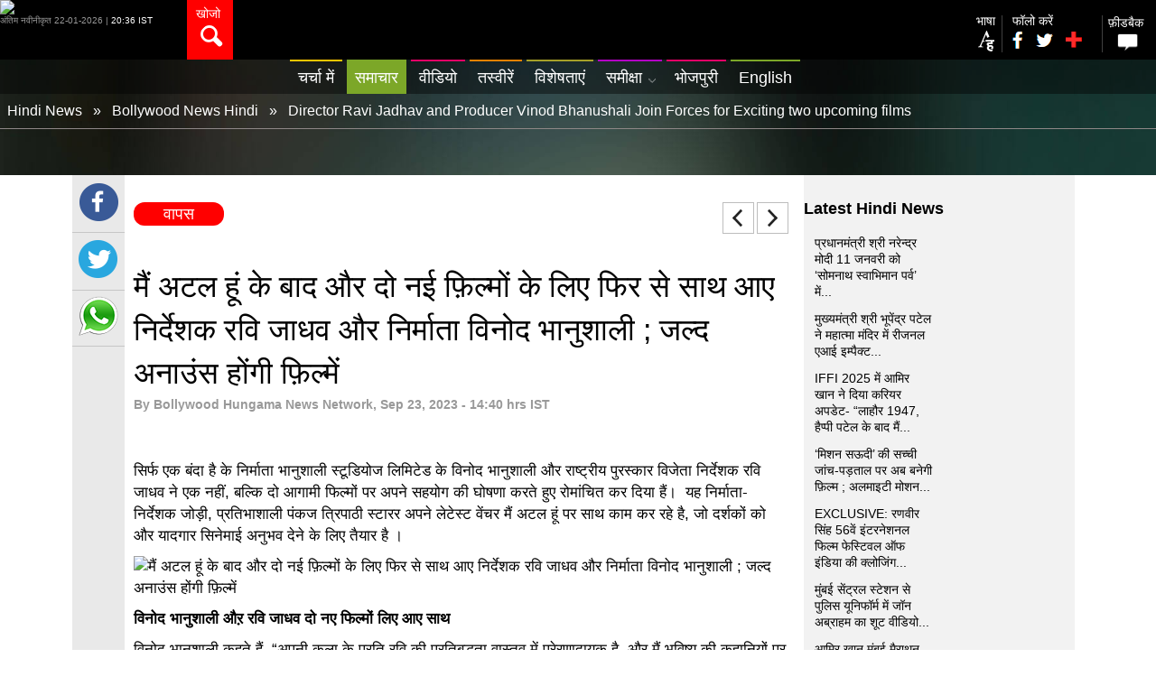

--- FILE ---
content_type: text/html; charset=UTF-8
request_url: https://www.bollywoodhungama.com/hindi/news/director-ravi-jadhav-producer-vinod-bhanushali-join-forces-exciting-two-upcoming-films-295631/
body_size: 21869
content:
<!DOCTYPE html>
<html> 
	<head>
		<meta http-equiv="Content-Type" content="text/html; charset=utf-8" />
		<meta http-equiv="content-language" content="hi" />
		<meta name="viewport" content="width=device-width, initial-scale=1, maximum-scale=1, user-scalable=no"/>
		<!--Google Webmaster Verification-->
		
		<META NAME="ROBOTS" CONTENT="INDEX, FOLLOW">
		<link rel="publisher" href="https://plus.google.com/+BollywoodHungama"/>
		<!--Google Webmaster Verification-->
		<!-- SEO  META -->
		<meta property="og:locale" content="en_US" />
		<meta property="og:type" content="article" />
		<meta property="og:site_name" content="Bollywood Hungama Hindi" /><title>मैं अटल हूं के बाद और दो नई फ़िल्मों के लिए फिर से साथ आए निर्देशक रवि जाधव और निर्माता विनोद भानुशाली ; जल्द अनाउंस होंगी फ़िल्में  - Bollywood News in Hindi - बॉलीवुड हंगामा</title><meta itemprop="inLanguage" content="Hindi" /><meta itemprop="name" content="" /><meta itemprop="description" name="description" content="और जानें, मैं अटल हूं के बाद और दो नई फ़िल्मों के लिए फिर से साथ आए निर्देशक रवि जाधव और निर्माता विनोद भानुशाली ; जल्द अनाउंस होंगी फ़िल्में , के बारें में, सिर्फ़ बॉलीवुड हंगामा पर."/><meta name="keywords" content="Director Ravi Jadhav and Producer Vinod Bhanushali Join Forces for Exciting two upcoming films, Watch Director Ravi Jadhav and Producer Vinod Bhanushali Join Forces for Exciting two upcoming films"/><meta itemprop="publisher" content="Bollywood Hungama" /><meta itemprop="editor" content="www.bollywoodhungama/hindi.com" /><meta itemprop="sourceOrganization" content="Bollywood Hungama" />
			<meta property="og:title" content="मैं अटल हूं के बाद और दो नई फ़िल्मों के लिए फिर से साथ आए निर्देशक रवि जाधव और निर्माता विनोद भानुशाली ; जल्द अनाउंस होंगी फ़िल्में " />
			<meta property="og:description" content="और जानें, मैं अटल हूं के बाद और दो नई फ़िल्मों के लिए फिर से साथ आए निर्देशक रवि जाधव और निर्माता विनोद भानुशाली ; जल्द अनाउंस होंगी फ़िल्में , के बारें में, सिर्फ़ बॉलीवुड हंगामा पर." />
			<meta property="og:url" itemprop="url" content="https://www.bollywoodhungama.com/hindi/news/director-ravi-jadhav-producer-vinod-bhanushali-join-forces-exciting-two-upcoming-films-295631/" />    
			<meta property="og:image" itemprop="image" content="https://hn-media3.bollywoodhungama.in/wp-content/uploads/2023/09/4090a57a-0d76-46b3-9ba2-027a7f740b3d.jpeg" />
			<meta property="og:image:secure_url" content="https://hn-media3.bollywoodhungama.in/wp-content/uploads/2023/09/4090a57a-0d76-46b3-9ba2-027a7f740b3d.jpeg" />
			<meta property="og:image:width" content="512" />
			<meta property="og:image:height" content="512" />
			<meta property="fb:app_id" content="1561597197424545"/>
			<meta name="twitter:site" content="@Bollyhungama" />
			<meta name="twitter:card" content="summary" />
			<meta name="twitter:description" content="और जानें, मैं अटल हूं के बाद और दो नई फ़िल्मों के लिए फिर से साथ आए निर्देशक रवि जाधव और निर्माता विनोद भानुशाली ; जल्द अनाउंस होंगी फ़िल्में , के बारें में, सिर्फ़ बॉलीवुड हंगामा पर." />
			<meta name="twitter:title" content="मैं अटल हूं के बाद और दो नई फ़िल्मों के लिए फिर से साथ आए निर्देशक रवि जाधव और निर्माता विनोद भानुशाली ; जल्द अनाउंस होंगी फ़िल्में  - Bollywood News in Hindi - बॉलीवुड हंगामा" />
			<meta name="twitter:image" content="https://hn-media3.bollywoodhungama.in/wp-content/uploads/2023/09/4090a57a-0d76-46b3-9ba2-027a7f740b3d.jpeg" />
			<meta name="twitter:creator" content="@Bollyhungama" />
			<link rel="canonical" href="https://www.bollywoodhungama.com/hindi/news/director-ravi-jadhav-producer-vinod-bhanushali-join-forces-exciting-two-upcoming-films-295631/"> 
		<link rel="amphtml" href="https://www.bollywoodhungama.com/hindi/amp/news/director-ravi-jadhav-producer-vinod-bhanushali-join-forces-exciting-two-upcoming-films-295631/" />
		<!-- SEO META -->
		<link rel="stylesheet" type="text/css" href="https://stat2-hn.bollywoodhungama.in/hindi/css/reset.css?v=1.5569">
		<link rel="stylesheet" href="https://stat3-hn.bollywoodhungama.in/hindi/css/jquery.countdown.css?v=1.5569" />
		<link rel="stylesheet" type="text/css" href="https://stat3-hn.bollywoodhungama.in/hindi/css/zoom.css?v=1.5569">
		<!--<link rel="stylesheet" type="text/css" href="https://stat2-hn.bollywoodhungama.in/hindi/css/bh.css?v=1.5569">-->
		
		
		
		<!-- PHOTOS-->
				<script type='text/javascript' src="https://stat2-hn.bollywoodhungama.in/hindi/js/jquery-2.2.0.min.js?v=1.5569"></script>
		<script type='text/javascript' src="https://stat2-hn.bollywoodhungama.in/hindi/js/jquery-ui.js?v=1.5569"></script>
		<!-- PHOTOS -->
		<link rel="stylesheet" type="text/css" href="https://stat3-hn.bollywoodhungama.in/hindi/css/jquery-ui.css?v=1.5569">
		<link rel="stylesheet" type="text/css" href="https://maxcdn.bootstrapcdn.com/font-awesome/4.7.0/css/font-awesome.min.css">
		<link rel="stylesheet" type="text/css" href="https://stat2-hn.bollywoodhungama.in/hindi/css/style.css?v=1.5572">
		<link rel="stylesheet" type="text/css" href="https://stat2-hn.bollywoodhungama.in/hindi/css/responsive.css?v=1.5571">
		<link rel="stylesheet" type="text/css" href="https://stat3-hn.bollywoodhungama.in/hindi/css/owl.theme.default.css?v=1.5569">
		<link rel="stylesheet" type="text/css" href="https://stat2-hn.bollywoodhungama.in/hindi/css/owl.carousel.min.css?v=1.5569">
		<script type='text/javascript'>
			var googletag = googletag || {};
			googletag.cmd = googletag.cmd || [];
			(function() {
				var gads = document.createElement('script');
				gads.async = true;
				gads.type = 'text/javascript';
				var useSSL = 'https:' == document.location.protocol;
				gads.src = (useSSL ? 'https:' : 'http:') +
				'//www.googletagservices.com/tag/js/gpt.js';
				var node = document.getElementsByTagName('script')[0];
				node.parentNode.insertBefore(gads, node);
			})();
		</script>
		
		<script type='text/javascript'>
			var width = window.innerWidth || document.documentElement.clientWidth;
			console.log("width=="+width);
			googletag.cmd.push(function() {    
				googletag.defineSlot('/23843038/Bollywoodhungama_Hindi_300x250', [300, 250], 'div-gpt-ad-1466164882688-0').addService(googletag.pubads());
				if (width >= 768) {
					googletag.defineSlot('/23843038/Bollywoodhungama_Hindi_728x90', [728, 90], 'div-gpt-ad-1466165029063-0').addService(googletag.pubads());
					googletag.defineSlot('/23843038/Bollywoodhungama_Homepage_120x600_Left', [120, 600], 'div-gpt-ad-1472204287725-0').addService(googletag.pubads());
					googletag.defineSlot('/23843038/Bollywoodhungama_Homepage_120x600_Right', [120, 600], 'div-gpt-ad-1472204445060-0').addService(googletag.pubads());
					console.log('1');
					}else if ((width >= 468 ) && (width < 768)) {
					googletag.defineSlot('/23843038/Bollywoodhungama_Hindi_728x90', [468, 60], 'div-gpt-ad-1466165029063-0').addService(googletag.pubads());
					console.log('2');
					}else if ((width >= 320) && (width < 468)) {
					googletag.defineSlot('/23843038/Bollywoodhungama_Hindi_728x90', [320, 50], 'div-gpt-ad-1466165029063-0').addService(googletag.pubads());
					console.log('3');
				}
				googletag.pubads().enableSingleRequest();
				googletag.pubads().collapseEmptyDivs();
				googletag.enableServices();
			});
		</script>
		<!--Starts GA code -->
		<script>
			(function(i,s,o,g,r,a,m){i['GoogleAnalyticsObject']=r;i[r]=i[r]||function(){
			(i[r].q=i[r].q||[]).push(arguments)},i[r].l=1*new Date();a=s.createElement(o),
			m=s.getElementsByTagName(o)[0];a.async=1;a.src=g;m.parentNode.insertBefore(a,m)
			})(window,document,'script','https://www.google-analytics.com/analytics.js','ga');
			
			ga('create', 'UA-89405540-1', 'auto');
			ga('send', 'pageview');
			
		</script>
		<!--Ends GA code -->
		<!--starts GA-4 code -->
		<!-- OLD -->
		<!--<script>(function(i, s, o, g, r, a, m) {i[r] = i[r] || function() {
			(i[r].q = i[r].q || []).push(arguments); }; i[r].l = 1 * new Date();
			a = s.createElement(o); m = s.getElementsByTagName(o)[0]; a.async = 1;
			a.src = g; m.parentNode.insertBefore(a, m);
			})(window, document, 'script', 'https://www.googletagmanager.com/gtag/js?id=G-QV6YK2VM40', 'gtag');	
			gtag('js', new Date());
			gtag('config', 'G-QV6YK2VM40');
			gtag('require', 'displayfeatures');
			gtag('send', 'pageview');
		</script> -->
		
		<script async src="https://www.googletagmanager.com/gtag/js?id=G-QV6YK2VM40"></script>
		<script>
			window.dataLayer = window.dataLayer || [];
			function gtag(){dataLayer.push(arguments);}
			gtag('js', new Date());
			gtag('config', 'G-QV6YK2VM40');
			gtag('require', 'displayfeatures');
			gtag('send', 'pageview');
		</script>
		<!--Ends GA-4 code -->
		<!--Scripts for autocomplete -->
		<style>
			.ui-autocomplete-loading {
			background: white url("images/ui-anim_basic_16x16.gif") right center no-repeat;
			}
			#tags { width: 25em; }
			.date-time-dtls span{color: #fff;}
			
		</style>
		
	
                              <script>!function(e){var n="https://s.go-mpulse.net/boomerang/";if("False"=="True")e.BOOMR_config=e.BOOMR_config||{},e.BOOMR_config.PageParams=e.BOOMR_config.PageParams||{},e.BOOMR_config.PageParams.pci=!0,n="https://s2.go-mpulse.net/boomerang/";if(window.BOOMR_API_key="FHT59-MK8QV-Z7L9E-8A6VK-KKLRM",function(){function e(){if(!o){var e=document.createElement("script");e.id="boomr-scr-as",e.src=window.BOOMR.url,e.async=!0,i.parentNode.appendChild(e),o=!0}}function t(e){o=!0;var n,t,a,r,d=document,O=window;if(window.BOOMR.snippetMethod=e?"if":"i",t=function(e,n){var t=d.createElement("script");t.id=n||"boomr-if-as",t.src=window.BOOMR.url,BOOMR_lstart=(new Date).getTime(),e=e||d.body,e.appendChild(t)},!window.addEventListener&&window.attachEvent&&navigator.userAgent.match(/MSIE [67]\./))return window.BOOMR.snippetMethod="s",void t(i.parentNode,"boomr-async");a=document.createElement("IFRAME"),a.src="about:blank",a.title="",a.role="presentation",a.loading="eager",r=(a.frameElement||a).style,r.width=0,r.height=0,r.border=0,r.display="none",i.parentNode.appendChild(a);try{O=a.contentWindow,d=O.document.open()}catch(_){n=document.domain,a.src="javascript:var d=document.open();d.domain='"+n+"';void(0);",O=a.contentWindow,d=O.document.open()}if(n)d._boomrl=function(){this.domain=n,t()},d.write("<bo"+"dy onload='document._boomrl();'>");else if(O._boomrl=function(){t()},O.addEventListener)O.addEventListener("load",O._boomrl,!1);else if(O.attachEvent)O.attachEvent("onload",O._boomrl);d.close()}function a(e){window.BOOMR_onload=e&&e.timeStamp||(new Date).getTime()}if(!window.BOOMR||!window.BOOMR.version&&!window.BOOMR.snippetExecuted){window.BOOMR=window.BOOMR||{},window.BOOMR.snippetStart=(new Date).getTime(),window.BOOMR.snippetExecuted=!0,window.BOOMR.snippetVersion=12,window.BOOMR.url=n+"FHT59-MK8QV-Z7L9E-8A6VK-KKLRM";var i=document.currentScript||document.getElementsByTagName("script")[0],o=!1,r=document.createElement("link");if(r.relList&&"function"==typeof r.relList.supports&&r.relList.supports("preload")&&"as"in r)window.BOOMR.snippetMethod="p",r.href=window.BOOMR.url,r.rel="preload",r.as="script",r.addEventListener("load",e),r.addEventListener("error",function(){t(!0)}),setTimeout(function(){if(!o)t(!0)},3e3),BOOMR_lstart=(new Date).getTime(),i.parentNode.appendChild(r);else t(!1);if(window.addEventListener)window.addEventListener("load",a,!1);else if(window.attachEvent)window.attachEvent("onload",a)}}(),"".length>0)if(e&&"performance"in e&&e.performance&&"function"==typeof e.performance.setResourceTimingBufferSize)e.performance.setResourceTimingBufferSize();!function(){if(BOOMR=e.BOOMR||{},BOOMR.plugins=BOOMR.plugins||{},!BOOMR.plugins.AK){var n=""=="true"?1:0,t="",a="aoiz26yx3siao2lshtqq-f-6e1a17f6d-clientnsv4-s.akamaihd.net",i="false"=="true"?2:1,o={"ak.v":"39","ak.cp":"1755646","ak.ai":parseInt("1141224",10),"ak.ol":"0","ak.cr":9,"ak.ipv":4,"ak.proto":"h2","ak.rid":"13c8bc5d","ak.r":50796,"ak.a2":n,"ak.m":"dscb","ak.n":"ff","ak.bpcip":"3.145.157.0","ak.cport":37664,"ak.gh":"23.209.83.199","ak.quicv":"","ak.tlsv":"tls1.3","ak.0rtt":"","ak.0rtt.ed":"","ak.csrc":"-","ak.acc":"","ak.t":"1769094369","ak.ak":"hOBiQwZUYzCg5VSAfCLimQ==jLhOWxrBqv0Kb4LUJst99BTa/L4s0cL42eaLfGb78UDgf7mpoOC/rRB277/pEhMQUfng+CRippT5/Z9KUNEcklP5L5YiO3au2IvV98lkb60jmKt1KfMo3dhmpdiZ0MMrTiSfEgGvfMMR7lq2w70gZzfr221pd50BFuU2Q+kvAJoWWvAMLIjOyMU70XYv9GeTxRRCNoCZEgE9bdpbWE+mJhFU9ge/GaxqxLBI9JMM3tQNAXmWjUKrqnjGjIt5MU8iWFPH5/ZKxve8y6YYanALuU3oZcytCvjvL5V7GSGhJ2Z9vrVBJAg/sFlF+Yy86NZzpmhXD40JHHkNUBRFSyuPKaatC7FLGQg41XSZCMZzgZxn7qDF2Ic+05GU3Zy0Ks+RgcNk0hSvBmm968CDEeffZObxFHY+pFEqIuKnDvOb8zI=","ak.pv":"59","ak.dpoabenc":"","ak.tf":i};if(""!==t)o["ak.ruds"]=t;var r={i:!1,av:function(n){var t="http.initiator";if(n&&(!n[t]||"spa_hard"===n[t]))o["ak.feo"]=void 0!==e.aFeoApplied?1:0,BOOMR.addVar(o)},rv:function(){var e=["ak.bpcip","ak.cport","ak.cr","ak.csrc","ak.gh","ak.ipv","ak.m","ak.n","ak.ol","ak.proto","ak.quicv","ak.tlsv","ak.0rtt","ak.0rtt.ed","ak.r","ak.acc","ak.t","ak.tf"];BOOMR.removeVar(e)}};BOOMR.plugins.AK={akVars:o,akDNSPreFetchDomain:a,init:function(){if(!r.i){var e=BOOMR.subscribe;e("before_beacon",r.av,null,null),e("onbeacon",r.rv,null,null),r.i=!0}return this},is_complete:function(){return!0}}}}()}(window);</script></head>
	
	<body>
		<!-- JavaScript SDK -->
		<script>(function(d, s, id) {
			var js, fjs = d.getElementsByTagName(s)[0];
			if (d.getElementById(id)) return;
			js = d.createElement(s); js.id = id;
			js.src = "//connect.facebook.net/en_US/sdk.js#xfbml=1&version=v2.7&appId=1561597197424545";
			fjs.parentNode.insertBefore(js, fjs);
		}(document, 'script', 'facebook-jssdk'));
		</script>
		<!-- JavaScript SDK -->
		
		<div id="hdr">
			<div class="headwrapper">
				<div class="logo">
											<a href="https://www.bollywoodhungama.com/hindi/"><img src="https://hn-media.bollywoodhungama.in/wp-content/uploads/2023/08/bhlogo-hindi.png" alt="Bollywood Hungama Hindi" title="Bollywood Hungama Hindi"></a>
										<div class="date-time-dtls">अंतिम नवीनीकृत  22-01-2026 | <span>20:36 IST</span></div>
				</div>
				<div class="srch-box"><a href="#">खोजो<span></span></a></div>
				<div class="fr">
					<div class="setting">
						<a href="#"><i class="fa fa-cog"></i></a>
						<div class="setting-cont-box">
							<!--div class="login-box">
								<div class="login">लॉगिन</div>
								<div class="login-icon"><a href="#"><i class="fa fa-lock"></i></a></div>
								<div class="clear"></div>
								<div class="login-brd"></div>
							</div-->
							<div class="comment-box">
								<div class="login"><a href="mailto:feedback@bollywoodhungama.com?Subject=Feedback" alt="Feedback" title="Feedback">फ़ीडबैक</a></div>
								<div class="login-icon"><a href="#"><i class="mobcomm"></i></a></div>
								<div class="clear"></div>
								<div class="login-brd"></div>
							</div>
							<div class="comment-box">
								<div class="login"><a href="https://www.bollywoodhungama.com/" alt="language" title="language">भाषा</a></div>
								<div class="login-icon"><a href="https://www.bollywoodhungama.com/"><img src="https://www.bollywoodhungama.com/hindi/images/change-language-icon.png" class="lf5" alt=""></a></div>
								<div class="clear"></div>
								<div class="login-brd"></div>
							</div>
							<div class="follow-us">
								<p>फॉलो करें</p>
								<div class="fb"><a href="https://www.facebook.com/bollywoodhungamacom" target="_blank"><i class="fb-icn"></i></a></div>
								<div class="nav-pipe">|</div>
								<div class="tw"><a href="https://twitter.com/Bollyhungama" target="_blank"><i class="tweet-icn"></i></a></div>
								<div class="nav-pipe">|</div>
								
								<div class="fb"><a href="#"><i class="rss_icn"></i></a></div>
								<div class="nav-pipe">|</div>
								<div class="tw"><a href="#"><i class="youtube_icn"></i></a></div>
								<div class="nav-pipe">|</div>
								<!--<div class="tw"><a href="#"><i class="gplus_icn"></i></a></div>
								<div class="clear"></div>-->
								<div class="tw"><a href="https://www.instagram.com/realbollywoodhungama/" target="_blank"><i class="insta_icn"></i></a></div>
								<div class="clear"></div>
								
							</div>
						</div>
					</div>
					<div class="line-button">
						<a href="#"><i class="fa fa-bars fa-2x"></i></a>
						<div id="mobile-menu">
							<ul>
																<li itemscope itemtype="https://schema.org/SiteNavigationElement"><a itemprop="url" href="https://www.bollywoodhungama.com/hindi/" class="class1 " title="चर्चा में"><span itemprop="name">चर्चा में</span></a></li>
								<li itemscope itemtype="https://schema.org/SiteNavigationElement"><a itemprop="url" href="https://www.bollywoodhungama.com/hindi/news/" class="class2 active" title="समाचार"><span itemprop="name">समाचार</span></a></li>
								<li itemscope itemtype="https://schema.org/SiteNavigationElement"><a itemprop="url" href="https://www.bollywoodhungama.com/hindi/videos/" class="class3 " title="वीडियो"><span itemprop="name">वीडियो</span><!--span></span--></a></li>
								<li itemscope itemtype="https://schema.org/SiteNavigationElement"><a itemprop="url" href="https://www.bollywoodhungama.com/hindi/photos/" class="class4 " title="तस्वीरें"><span itemprop="name">तस्वीरें</span><!--span></span--></a></li>
								<li itemscope itemtype="https://schema.org/SiteNavigationElement"><a itemprop="url" href="https://www.bollywoodhungama.com/hindi/features/" class="class5 " title="विशेषताएं"><span itemprop="name">विशेषताएं</span><!--span></span--></a></li>
								<li itemscope itemtype="https://schema.org/SiteNavigationElement"><a itemprop="url" href="https://www.bollywoodhungama.com/hindi/reviews/" class="class2 " title="समीक्षा"><span itemprop="name">समीक्षा</span><!--span></span--></a>
									<div id="submenu">
										<ul id="class6">
																							<li itemscope itemtype="https://schema.org/SiteNavigationElement"><a itemprop="url" href="https://www.bollywoodhungama.com/hindi/reviews/movies/" title="मूवी समीक्षा"><span itemprop="name">मूवी समीक्षा</span></a></li>
												<li itemscope itemtype="https://schema.org/SiteNavigationElement"><a itemprop="url" href="https://www.bollywoodhungama.com/hindi/reviews/music/" title="संगीत समीक्षा"><span itemprop="name">संगीत समीक्षा</span></a></li>
																					</ul>                             
									</div>
								</li>
																<li itemscope itemtype="https://schema.org/SiteNavigationElement"><a itemprop="url" href="https://www.bollywoodhungama.com/hindi/tag/bhojpuri/" class="class3 " title="भोजपुरी"><span itemprop="name">भोजपुरी</span></a></li>
								<li itemscope itemtype="https://schema.org/SiteNavigationElement"><a itemprop="url" href="https://www.bollywoodhungama.com/" class="class6" title="English"><span itemprop="name">English</span></a></li>
																					</ul>                    
					</div>
				</div>
			</div>
			
						<div class="rgt-pan">
				<div class="language fl"><a href="//www.bollywoodhungama.com/">भाषा<br><span></span></a> </div>
				<div class="nav-separtor"><img src="https://www.bollywoodhungama.com/hindi/images/nav-separtor.png" alt=""/></div> 
				<div class="social-box">
					<p>फॉलो करें</p>
					<div><a href="//www.facebook.com/bollywoodhungamacom" target="_blank" class="fb-icn"></a></div>
					<div><a href="https://twitter.com/Bollyhungama" target="_blank" class="tweet-icn"></a></div>
					<div style="position:relative;"><a href="#" class="add-icn plushover"></a>
						<div class="socdrp clearfix">
							<a href="javascript:;" class="rss_icn"></a><a href="javascript:;" class="youtube_icn"></a><a href="https://www.instagram.com/realbollywoodhungama/" target="_blank" class="insta_icn"></a>
						</div>
					</div>
					<div class="clear"></div>
				</div>
				<div class="nav-separtor"><img src="https://www.bollywoodhungama.com/hindi/images/nav-separtor.png" alt=""/></div>
				<div class="comment fl"><a href="mailto:feedback@bollywoodhungama.com?Subject=Feedback" alt="Feedback" title="Feedback">फ़ीडबैक<br><span></span></a></div>
				<!--            <div class="nav-separtor"><img src="https://www.bollywoodhungama.com/hindi/images/nav-separtor.png" alt=""/></div>
				<div class="login fl"><a href="#">लॉगिन<br><span></span></a></div>-->
				<div class="clear"></div>            
			</div>
			<div class="clear"></div>
			<div class="srch-cont">
				<div class="srch-cont-box">
					<div class="srch-input-box"><input type="text"  id="tags_1" placeholder = "खोजो" value=""><p id="tagsResult"></p></div>
					<div class="srch-btn-box"><input type="button" id="srchBtn" value="खोजो"></div>
					
					<div class="clear"></div>
					<div class="srch-results ui-widget">
						<div class="trending">ट्रेन्डिंग</div><!--changeHrefval('385','music') onclick= "changeHrefval('review','review')" onclick= "changeHrefval('384','movies')" onclick= "changeHrefval('6','videos')" onclick= "changeHrefval('385','music')"-->
						<div><a href="https://www.bollywoodhungama.com/hindi/search/movies/"  id="384" name="movies">मूवी</a></div>
						<div><a href="https://www.bollywoodhungama.com/hindi/search/videos/"  id="6" name="videos">वीडियो</a></div>
						<div><a href="https://www.bollywoodhungama.com/hindi/search/music/"  id="385" name="music">संगीत</a></div>
						<div><a href="https://www.bollywoodhungama.com/hindi/search/review/"  id="review" name="review">समीक्षा</a></div>
						<input type='hidden' id='hiddenSrchId' value=''/>
						<div class="clear"></div>
					</div>
				</div>
			</div>
		</div>
	</div>
	<div class="clear"></div>
	<div id="highlights">
		<div id="menu">
			<div id="bh-sticky-nav-items" class="bh-sticky-nav-items hide">
				<div class="bh-sticky-logo">
				<a class="bh-sticky-logo-link" href="//www.bollywoodhungama.com/hindi/" rel="home"><img src="//stat3.bollywoodhungama.in/wp-content/themes/bh-theme/images/bollywood-hungama-logo.png" height="34" alt="Bollywood Hungama" title="Bollywood Hungama"></a>				</div>
				<div class="srch-box"><a href="javascript:;"><span></span></a></div>
			</div>
			<ul>
				
				
									<li><a href="https://www.bollywoodhungama.com/hindi/" class="class1 " title="चर्चा में">चर्चा में</a></li>
					<li><a href="https://www.bollywoodhungama.com/hindi/news/" class="class2 active" title="समाचार">समाचार</a></li>
					<li><a href="https://www.bollywoodhungama.com/hindi/videos/" class="class3 " title='वीडियो'>वीडियो<!--span></span--></a></li>
					<li><a href="https://www.bollywoodhungama.com/hindi/photos/" class="class4 " title="तस्वीरें">तस्वीरें<!--span></span--></a></li>
					<li><a href="https://www.bollywoodhungama.com/hindi/features/" class="class5 " title="विशेषताएं">विशेषताएं<!--span></span--></a></li>
					<!-- <li><a href="https://www.bollywoodhungama.com/hindi/reviews/" class="class6 " title="समीक्षा">समीक्षा<span></span></a> -->
					<li><a href="#" class="class6 " title="समीक्षा">समीक्षा<span></span></a>
					<!-- <li><a href="reviews/" class="class6 " title="समीक्षा">समीक्षा<span></span></a> -->
						<div id="submenu">
							<ul id="class6">
																	<li><a href="https://www.bollywoodhungama.com/hindi/reviews/movies/" title="मूवी समीक्षा">मूवी समीक्षा</a></li>
									<li class="tpb"><a href="https://www.bollywoodhungama.com/hindi/reviews/music/" title="संगीत समीक्षा">संगीत समीक्षा</a></li>
															</ul>
							
						</div>
					</li> 
										<li><a href="//www.bollywoodhungama.com/hindi/tag/bhojpuri/" class="class3 " title="भोजपुरी">भोजपुरी</a></li>
					<li><a href="//www.bollywoodhungama.com/" class="class2" title="English">English</a></li> 
												</ul>
		</div>
		


<div class="brdcrum-box">	<section class="breadcru" data-event-sub-cat="Breadcrumb"> 
        <span itemscope="" itemtype="https://schema.org/BreadcrumbList">
			<span itemprop="itemListElement" itemscope itemtype="https://schema.org/ListItem">
				<a href="https://www.bollywoodhungama.com/hindi/" itemtype="https://schema.org/Thing" itemprop="item">
					<span itemprop="name" title="Hindi News">Hindi News</span>
					<!--<span itemprop="name">होम </span>-->
					<meta itemprop="position" content="1">
				</a>
			</span>
			<span>» </span>
							<span itemprop="itemListElement" itemscope itemtype="https://schema.org/ListItem">        
										<a itemtype="https://schema.org/Thing" itemprop="item" href="https://www.bollywoodhungama.com/hindi/news/">
						<span  itemprop="name" title="Bollywood News Hindi">Bollywood News Hindi</span>
					</a>
										<meta itemprop="position" content="2">
				</span>
							
			           
				<span >»</span>
				<span itemprop="itemListElement" itemscope itemtype="https://schema.org/ListItem">
					<a itemtype="https://schema.org/Thing" itemprop="item" href="/hindi/news/director-ravi-jadhav-producer-vinod-bhanushali-join-forces-exciting-two-upcoming-films-295631/">
													<span itemprop="name" title="Director Ravi Jadhav and Producer Vinod Bhanushali Join Forces for Exciting two upcoming films">Director Ravi Jadhav and Producer Vinod Bhanushali Join Forces for Exciting two upcoming films</span>
							  
					</a>
					<meta itemprop="position" content="3">      
				</span>			
					</span>
		
	</section>
	</div>
<div class="highlights-content">
	<div class="top-banner" style="z-index: 6;position: relative;"><!-- /23843038/Bollywoodhungama_Hindi_728x90 -->
<div id='div-gpt-ad-1466165029063-0'>
<script type='text/javascript'>
googletag.cmd.push(function() { googletag.display('div-gpt-ad-1466165029063-0'); });
</script>
</div></div>        
<div class="clear"></div>        
</div>
</div>
<div id="content" class="content-bg-inner">
	<div id="stickytypeheader">
		<div class="lft-scl-box">
			<div class="fb-box clearfix">                    
				<a data-url="https%3A%2F%2Fwww.bollywoodhungama.com%2Fhindi%2Fnews%2Fdirector-ravi-jadhav-producer-vinod-bhanushali-join-forces-exciting-two-upcoming-films-295631%2F" href="https://www.facebook.com/sharer/sharer.php?u=https%3A%2F%2Fwww.bollywoodhungama.com%2Fhindi%2Fnews%2Fdirector-ravi-jadhav-producer-vinod-bhanushali-join-forces-exciting-two-upcoming-films-295631%2F&t=Director Ravi Jadhav and Producer Vinod Bhanushali Join Forces for Exciting two upcoming films"
				onclick="javascript:window.open(this.href, '', 'menubar=no,toolbar=no,resizable=yes,scrollbars=yes,height=300,width=600');return false;"
				target="_blank" title="Share on Facebook" class="fb" >
				</a>
			</div>
			<!--<div class="gplus-box clearfix">
			<a href="https://plus.google.com/share?url=https%3A%2F%2Fwww.bollywoodhungama.com%2Fhindi%2Fnews%2Fdirector-ravi-jadhav-producer-vinod-bhanushali-join-forces-exciting-two-upcoming-films-295631%2F"  onclick="javascript:window.open(this.href, '', 'menubar=no,toolbar=no,resizable=yes,scrollbars=yes,height=300,width=600');return false;" class="gplus"></a></div>-->              
			<div class="tw-box clearfix">                
				<a data-url="https%3A%2F%2Fwww.bollywoodhungama.com%2Fhindi%2Fnews%2Fdirector-ravi-jadhav-producer-vinod-bhanushali-join-forces-exciting-two-upcoming-films-295631%2F" href="https://twitter.com/share?url=https%3A%2F%2Fwww.bollywoodhungama.com%2Fhindi%2Fnews%2Fdirector-ravi-jadhav-producer-vinod-bhanushali-join-forces-exciting-two-upcoming-films-295631%2F&text=Director Ravi Jadhav and Producer Vinod Bhanushali Join Forces for Exciting two upcoming films&via=hindibhcom&related=twitterapi%2Ctwitter&hashtags=example%2Cdemo&text=Share Article" onclick="javascript:window.open(this.href, '', 'menubar=no,toolbar=no,resizable=yes,scrollbars=yes,height=300,width=600');return false;" class="twtr"></a>
				<p class="tw-box-count"></p>
			</div>
			<div class="whatapp-box clearfix">                
				<a href="whatsapp://send?text=Director Ravi Jadhav and Producer Vinod Bhanushali Join Forces for Exciting two upcoming films https%3A%2F%2Fwww.bollywoodhungama.com%2Fhindi%2Fnews%2Fdirector-ravi-jadhav-producer-vinod-bhanushali-join-forces-exciting-two-upcoming-films-295631%2F" data-text="Director Ravi Jadhav and Producer Vinod Bhanushali Join Forces for Exciting two upcoming films" data-href="https%3A%2F%2Fwww.bollywoodhungama.com%2Fhindi%2Fnews%2Fdirector-ravi-jadhav-producer-vinod-bhanushali-join-forces-exciting-two-upcoming-films-295631%2F" class=""></a>           
			</div>
			
		</div>     
	</div>
	<div id="sticky"></div>
    
	
	<div class="lft-cont-box column">        
		<div class="back fl hello"><a href="https://www.bollywoodhungama.com/hindi/news/">वापस</a></div>           
		<div class="fr pagenav">
							<a href="https://www.bollywoodhungama.com/hindi/news/fukrey-3-cbfc-removes-visuals-donald-trump-vladimir-putin-modifies-dialogue-referencing-munna-bhai-mbbs-295634/" class="prev-arrw">prev</a>
                				<a href="https://www.bollywoodhungama.com/hindi/news/advance-booking-fukrey-3-begin-sunday-september-24-295553/" class="next-arrw">next</a>                
					</div>           
		<div class="clear"></div>             
		<div class="article">
			<div class="article-head clearfix">
				<h1 class="ttl" style="font-weight: inherit;">मैं अटल हूं के बाद और दो नई फ़िल्मों के लिए फिर से साथ आए निर्देशक रवि जाधव और निर्माता विनोद भानुशाली ; जल्द अनाउंस होंगी फ़िल्में </h1>
				<!-- <p class="ttl">मैं अटल हूं के बाद और दो नई फ़िल्मों के लिए फिर से साथ आए निर्देशक रवि जाधव और निर्माता विनोद भानुशाली ; जल्द अनाउंस होंगी फ़िल्में </p> -->
				<div class="fl">
					<div class="date"> <span class="by">By</span> Bollywood Hungama News Network, Sep 23, 2023 - 14:40 hrs IST  </div>
				</div>
				<!--                     <div class="fr clearfix">
					<div class="rating one"><span></span><span></span><span></span><span></span><span></span></div>
					<div class="view"><a href="#"><span class="view-txt">123</span></a></div>
					<div class="comment"><a href="#"><span class="comt-txt">21</span></a></div>
					<div class="favorite"><a href="#"><span class="fav-txt">45</span></a></div>                                                                       
				</div>                    -->
			</div> 
			
			<div class="article-body">
				
				
				
									
					
					
					
					<div class="video-player">
						
					</div>
					<div class="news-txt">
						<p><p class="p1">सिर्फ एक बंदा है के निर्माता भानुशाली स्टूडियोज लिमिटेड के विनोद भानुशाली और राष्ट्रीय पुरस्कार विजेता निर्देशक रवि जाधव ने एक नहीं<span class="s1">, </span>बल्कि दो आगामी फिल्मों पर अपने सहयोग की घोषणा करते हुए रोमांचित कर दिया हैं।<span class="s1">  </span>यह निर्माता<span class="s1">-</span>निर्देशक जोड़ी<span class="s1">, </span>प्रतिभाशाली पंकज त्रिपाठी स्टारर अपने लेटेस्ट वेंचर मैं अटल हूं पर साथ काम कर रहे है<span class="s1">, </span>जो दर्शकों को और यादगार सिनेमाई अनुभव देने के लिए तैयार है ।</p></p><p><p class="p1"><img class="alignnone wp-image-295632 size-full" title="मैं अटल हूं के बाद और दो नई फ़िल्मों के लिए फिर से साथ आए निर्देशक रवि जाधव और निर्माता विनोद भानुशाली ; जल्द अनाउंस होंगी फ़िल्में " src="https://hn-media.bollywoodhungama.in/wp-content/uploads/2023/09/4090a57a-0d76-46b3-9ba2-027a7f740b3d.jpeg" alt="मैं अटल हूं के बाद और दो नई फ़िल्मों के लिए फिर से साथ आए निर्देशक रवि जाधव और निर्माता विनोद भानुशाली ; जल्द अनाउंस होंगी फ़िल्में " width="620" height="450" /></p></p><p><h2 class="p2">विनोद भानुशाली औऱ रवि जाधव दो नए फिल्मों लिए आए साथ</h2></p><p><p class="p2">विनोद भानुशाली कहते हैं<span class="s1">, “</span>अपनी कला के प्रति रवि की प्रतिबद्धता वास्तव में प्रेरणादायक है<span class="s1">, </span>और मैं भविष्य की कहानियों पर उनके साथ काम करने के लिए बेहद उत्साहित हूं। उनकी रचनात्मक दृष्टि और कहानी कहने की क्षमता दर्शकों के लिए सार्थक और मनोरंजक फिल्में लाने की हमारी प्रतिबद्धता के साथ पूरी तरह मेल खाती है ।<span class="s1">”</span></p></p><p><p class="p2">रवि जाधव कहते हैं<span class="s1">, “</span>मैं विनोद जी का आभारी हूं<span class="s1">, </span>जिन्होंने लेखकों और निर्देशकों को आकर्षक कहानियां बुनने की हमेशा आजादी दी है। फिल्ममेकिंग प्रक्रिया में उनका विश्वास सशक्त है<span class="s1">, </span>और मैं हमारे साझा नजरिए को सामने लाने के लिए उत्सुक हूं ।<span class="s1">” </span></p></p><p><p class="p2">विनोद भानुशाली और रवि जाधव की इन रोमांचक आगामी फिल्मों की घोषणा जल्द ही कर दी जाएगी ।<span class="s1">  </span></p></p>					</div>
					<div class="art-bdy-ttl"><span>टैग:</span> <a href="https://www.bollywoodhungama.com/hindi/tag/director/" >director</a>,<a href="https://www.bollywoodhungama.com/hindi/tag/producer/" >Producer</a>,<a href="https://www.bollywoodhungama.com/hindi/tag/ravi-jadhav/" >Ravi Jadhav</a>,<a href="https://www.bollywoodhungama.com/hindi/tag/vinod-bhanushali/" >Vinod Bhanushali</a></div>
				</div>                          
				<div class="brd-btm"></div>
				
				<div>
					<ul class="commentTab">
						<li class="tab-link current" data-tab="tab-1">Facebook Comments</li>
						
					</ul>                        
					<div id="tab-1" class="tab-content current">
						<div class="fb-comments" data-href="https://www.bollywoodhungama.com/hindi/news/director-ravi-jadhav-producer-vinod-bhanushali-join-forces-exciting-two-upcoming-films-295631/" data-num-posts="2"></div>
					</div>
					
				</div> 
				
				<div class="fav-news-box">
					<script async src="https://pagead2.googlesyndication.com/pagead/js/adsbygoogle.js"></script>
<ins class="adsbygoogle"
     style="display:block"
     data-ad-format="autorelaxed"
     data-ad-client="ca-pub-0864612315138878"
     data-ad-slot="9132136756"></ins>
<script>
     (adsbygoogle = window.adsbygoogle || []).push({});
</script>					<br /><br />
										<h2>आपको यह भी पसंद आ सकता हैं</h2>
					<div class="artists-news clearfix brdcne">
												<div class="artists-thmb">
							<a href="https://www.bollywoodhungama.com/hindi/features/jai-hanuman-ntrxneel-peddi-and-pushpa-unite-as-mythri-movie-makers-celebrate-producer-naveen-yernenis-birthday-371353/">
								<img src="https://hn-media3.bollywoodhungama.in/wp-content/uploads/2025/11/620x450-11166-348x261.jpg" alt="" title="जय हनुमान, NTRxNeel, पेड्डी और पुष्पा टीम ने मिलकर सेलिब्रेट किया मैथ्री मूवी मेकर्स के प्रोड्यूसर नवीन यरनेनी का बर्थडे">
								<span>जय हनुमान, NTRxNeel, पेड्डी और पुष्पा टीम ने मिलकर सेलिब्रेट किया मैथ्री&hellip;</span>
							</a>
							
						</div>
												<div class="artists-thmb">
							<a href="https://www.bollywoodhungama.com/hindi/features/director-hanu-raghavapudi-reveals-prabhas-character-fauji-inspired-legendary-warriors-arjun-karna-eklavya-369094/">
								<img src="https://hn-media3.bollywoodhungama.in/wp-content/uploads/2025/10/281fb22d-65ac-4def-ae8e-f77e46b13bc4-348x261.jpeg" alt="" title="डायरेक्टर हनु राघवपुडी ने फौजी में रिवील किया प्रभास का किरदार- “अर्जुन, कर्ण और एकलव्य जैसे वीर योद्धा से प्रेरित”">
								<span>डायरेक्टर हनु राघवपुडी ने फौजी में रिवील किया प्रभास का किरदार-&hellip;</span>
							</a>
							
						</div>
												<div class="artists-thmb">
							<a href="https://www.bollywoodhungama.com/hindi/features/jatadhara-isnt-entertaining-darkness-confronting-says-producer-prerna-arora-369090/">
								<img src="https://hn-media1.bollywoodhungama.in/wp-content/uploads/2025/10/67b75275-f860-4cbf-875c-7a3313c24380-348x261.jpeg" alt="" title="प्रोड्यूसर प्रेरणा अरोड़ा ने जटाधारा को स्त्री 2, मुंज्या और कांतारा जैसी सुपरनैचुरल फिल्मों से बताया अलग ; “यह काले जादू के दुष्परिणामों को बताती है”">
								<span>प्रोड्यूसर प्रेरणा अरोड़ा ने जटाधारा को स्त्री 2, मुंज्या और कांतारा&hellip;</span>
							</a>
							
						</div>
											</div>
					<div class="artists-news clearfix">
												<div class="artists-thmb">
							<a href="https://www.bollywoodhungama.com/hindi/photos/photos-siddhant-chaturvedi-fatima-sana-shaikh-arshad-warsi-others-snapped-airport-367596/">
								<img src="https://hn-media3.bollywoodhungama.in/wp-content/uploads/2025/10/photos-siddhant-chaturvedi-fatima-sana-shaikh-arshad-warsi-and-others-snapped-at-the-airport-2-348x261.jpg" alt="" title="Photos: सिद्धांत चतुवेर्दी, फातिमा सना शेख, अरशद वारसी और अन्य एयरपोर्ट पर नज़र आए">
								<span>Photos: सिद्धांत चतुवेर्दी, फातिमा सना शेख, अरशद वारसी और अन्य एयरपोर्ट&hellip;</span>
							</a>
							
						</div>
												<div class="artists-thmb">
							<a href="https://www.bollywoodhungama.com/hindi/news/producer-ravi-bhagchandka-announces-bombay-high-a-gripping-disaster-drama-inspired-by-true-events-366642/">
								<img src="https://hn-media2.bollywoodhungama.in/wp-content/uploads/2025/09/72f2c2e2-504e-413b-a109-e764aeb13bf6-348x261.jpeg" alt="" title="सितारे ज़मीन पर के को-प्रोड्यूसर रवि भगचंदका ला रहे हैं रियल लाइफ बेस्ड फ़िल्म बॉम्बे हाई ; जल्द अनाउंस करेंगे क्रिकेटर युवराज सिंह की बायोपिक ">
								<span>सितारे ज़मीन पर के को-प्रोड्यूसर रवि भगचंदका ला रहे हैं रियल लाइफ&hellip;</span>
							</a>
							
						</div>
												<div class="artists-thmb">
							<a href="https://www.bollywoodhungama.com/hindi/features/action-director-arjun-raj-hails-rishab-shettys-dedication-in-kantara-chapter-1-says-i-believe-this-sequence-cannot-be-recreated-by-anyone-else-366482/">
								<img src="https://hn-media2.bollywoodhungama.in/wp-content/uploads/2025/09/whatsapp-image-2025-09-27-at-5.53_-348x261.jpg" alt="" title="कांतारा: चैप्टर 1 में ऋषभ शेट्टी की इंटरवल और क्लाइमेक्स फाइट फ़िल्म की यूएसपी ; एक्शन डायरेक्टर अर्जुन राज ने दिया हिंट">
								<span>कांतारा: चैप्टर 1 में ऋषभ शेट्टी की इंटरवल और क्लाइमेक्स फाइट फ़िल्म&hellip;</span>
							</a>
							
						</div>
											</div>
									           
				
			</div>  
			<script type="application/ld+json">
				{
					"@context": "https://schema.org",
					"@type": "Organization",
					"name": "Bollywood Hungama",
					"url": "https://www.bollywoodhungama.com/hindi",
					//"logo": "https://hn-media.bollywoodhungama.in/wp-content/uploads/2016/12/bhlogo.png",
					"logo": {
							"@type": "ImageObject",
							"url": "https://hn-media.bollywoodhungama.in/wp-content/uploads/2016/12/bhlogo.png",
							"width": 240,
							"height": 35
						},  
					"address": {
						"@type": "PostalAddress",
						"streetAddress": "SF-B-07, Art Guild House, Phoenix Market City",
						"addressLocality": "LBS Marg, Kurla (W)-Mumbai",
						"addressRegion": "India",
						"postalCode": "400070",
						"Telephone": "+91-22-71653344, +91-22-71653355"
					},
					"sameAs": [
					"https://www.facebook.com/bollywoodhungamacom",
					"https://twitter.com/Bollyhungama",
					"https://www.youtube.com/BollywoodHungama",
					"https://www.instagram.com/realbollywoodhungama/"
					]
				}
			</script>
						<script type="application/ld+json">
				{ 
					"@context": "https://schema.org",
					"@type": "ImageObject",
					//"author": "हंगामा डिजिटल मीडिया एंटरटेनमेंट प्रा. लिमिटेड",
					"contentUrl": "https://hn-media3.bollywoodhungama.in/wp-content/uploads/2023/09/4090a57a-0d76-46b3-9ba2-027a7f740b3d.jpeg",
					"width" : "620",
					"height" : "450"  
					//"datePublished": "Sep 23, 2023 - 14:40 hrs IST",
					//"description": "  ",
					//"name": "Director Ravi Jadhav and Producer Vinod Bhanushali Join Forces for Exciting two upcoming films"
				}
			</script>
			<script type="application/ld+json">
				{
					"@context": "https://schema.org",
					"@type": "NewsArticle",
					"url":"https://www.bollywoodhungama.com/hindi/news/director-ravi-jadhav-producer-vinod-bhanushali-join-forces-exciting-two-upcoming-films-295631/",
					"articleBody":"सिर्फ एक बंदा है के निर्माता भानुशाली स्टूडियोज लिमिटेड के विनोद भानुशाली और राष्ट्रीय पुरस्कार विजेता निर्देशक रवि जाधव ने एक नहीं, बल्कि दो आगामी फिल्मों पर अपने सहयोग की घोषणा करते हुए रोमांचित कर दिया हैं।  यह निर्माता-निर्देशक जोड़ी, प्रतिभाशाली पंकज त्रिपाठी स्टारर अपने लेटेस्ट वेंचर मैं अटल हूं पर साथ काम कर रहे है, जो दर्शकों को और यादगार सिनेमाई अनुभव देने के लिए तैयार है ।विनोद भानुशाली औऱ रवि जाधव दो नए फिल्मों लिए आए साथविनोद भानुशाली कहते हैं, “अपनी कला के प्रति रवि की प्रतिबद्धता वास्तव में प्रेरणादायक है, और मैं भविष्य की कहानियों पर उनके साथ काम करने के लिए बेहद उत्साहित हूं। उनकी रचनात्मक दृष्टि और कहानी कहने की क्षमता दर्शकों के लिए सार्थक और मनोरंजक फिल्में लाने की हमारी प्रतिबद्धता के साथ पूरी तरह मेल खाती है ।'रवि जाधव कहते हैं, “मैं विनोद जी का आभारी हूं, जिन्होंने लेखकों और निर्देशकों को आकर्षक कहानियां बुनने की हमेशा आजादी दी है। फिल्ममेकिंग प्रक्रिया में उनका विश्वास सशक्त है, और मैं हमारे साझा नजरिए को सामने लाने के लिए उत्सुक हूं ।' विनोद भानुशाली और रवि जाधव की इन रोमांचक आगामी फिल्मों की घोषणा जल्द ही कर दी जाएगी ।  ",
					"articleSection": "Bollywood",  
					"mainEntityOfPage":{
						"@type":"WebPage",
						"@id":"https://www.bollywoodhungama.com/hindi/news/director-ravi-jadhav-producer-vinod-bhanushali-join-forces-exciting-two-upcoming-films-295631/"
					},
					//"headline": "Director Ravi Jadhav and Producer Vinod Bhanushali Join Forces for Exciting two upcoming films", 
					//"headline": "मैं अटल हूं के बाद और दो नई फ़िल्मों के लिए फिर से साथ आए निर्देशक रवि जाधव और निर्माता विनोद भानुशाली ; जल्द अनाउंस होंगी फ़िल्में ", 
					"headline": "मैं अटल हूं के बाद और दो नई फ़िल्मों के लिए फिर से साथ आए निर्देशक रवि जाधव और निर्माता विनोद भानुशाली ; जल्द अनाउंस होंगी फ़िल्में ",
					"description": "", 
					"datePublished": "Sep 23, 2023 - 14:40 hrs IST",
					"dateModified": "Sep 23, 2023 - 14:40 hrs IST",
					"publisher": {
						"@type": "Organization",
						"name": "Bollywood Hungama",
						"logo": {
							"@type": "ImageObject",
							"url": "https://hn-media.bollywoodhungama.in/wp-content/uploads/2016/12/bhlogo.png",
							"width": 240,
							"height": 35
						}
					},
					"author": {
						"@type": "Organization",
						"name": "Hungama Digital Media Entertainment",
						"url": "https://www.bollywoodhungama.com"
					},
					"image": {
						"@type": "ImageObject",
						"url": "https://hn-media3.bollywoodhungama.in/wp-content/uploads/2023/09/4090a57a-0d76-46b3-9ba2-027a7f740b3d.jpeg",
						"width": 1600,
						"height": 900
					}  
				}
			</script> 
			<script type="application/ld+json">{
				"@context":"http://schema.org/",
				"@type":"WebPage",
				//"name":"मैं अटल हूं के बाद और दो नई फ़िल्मों के लिए फिर से साथ आए निर्देशक रवि जाधव और निर्माता विनोद भानुशाली ; जल्द अनाउंस होंगी फ़िल्में ",
				"name":"मैं अटल हूं के बाद और दो नई फ़िल्मों के लिए फिर से साथ आए निर्देशक रवि जाधव और निर्माता विनोद भानुशाली ; जल्द अनाउंस होंगी फ़िल्में ",  
				
				"url":"https://www.bollywoodhungama.com/hindi/news/director-ravi-jadhav-producer-vinod-bhanushali-join-forces-exciting-two-upcoming-films-295631/"
			}</script>
			
			
		</div>
		
		
	</div>
	  
	<!-- Sidebar RHS -->
	     <div class="rgt-cont-box column">
        <div class="rght-banner clearfix">
            <div class="ad-text"><!--<img src="https://www.bollywoodhungama.com/hindi/images/advert-text.png" alt="">--></div>
            <div class="ad-banner-img">
                <!--<a href="#"><img src="https://www.bollywoodhungama.com/hindi/images/ad-banner300.jpg" alt=""></a>-->
                <!-- /23843038/Bollywoodhungama_Hindi_300x250 -->
                <div id='div-gpt-ad-1466164882688-0' style='height:250px; width:300px;'>
                    <script type='text/javascript'>
                        googletag.cmd.push(function() { googletag.display('div-gpt-ad-1466164882688-0'); });
                    </script>
                </div>
            </div>
        </div>
                       <h2 class='block-head'>Latest Hindi News</h2>         
                             <div class="realted-news clearfix">            	
                        <div class="news-thmb">
                            <a href="https://www.bollywoodhungama.com/hindi/news/prime-minister-shri-narendra-modi-will-participate-somnath-swabhiman-parv-january-11th-372443/">
                                <img data-src="https://hn-media2.bollywoodhungama.in/wp-content/uploads/2026/01/620x450-12206-256x188.jpg" alt="" title="" class="vid-img lazy">
                            </a>
                        </div>                        
                                
                        <div class="news">                                
                            <div class="heading"><a href="https://www.bollywoodhungama.com/hindi/news/prime-minister-shri-narendra-modi-will-participate-somnath-swabhiman-parv-january-11th-372443/" title="प्रधानमंत्री श्री नरेन्द्र मोदी 11 जनवरी को ‘सोमनाथ स्वाभिमान पर्व’ में होंगे शामिल">प्रधानमंत्री श्री नरेन्द्र मोदी 11 जनवरी को ‘सोमनाथ स्वाभिमान पर्व’ में...</a></div>
<!--                            <div class="sub-head"> </div>-->
                        </div>
                    </div>
                        
                        
                                    <div class="realted-news clearfix">            	
                        <div class="news-thmb">
                            <a href="https://www.bollywoodhungama.com/hindi/news/chief-minister-bhupendra-patel-inaugurated-regional-ai-impact-conference-mahatma-mandir-372438/">
                                <img data-src="https://hn-media1.bollywoodhungama.in/wp-content/uploads/2025/12/mahatma-mandir-256x188.jpg" alt="" title="" class="vid-img lazy">
                            </a>
                        </div>                        
                                
                        <div class="news">                                
                            <div class="heading"><a href="https://www.bollywoodhungama.com/hindi/news/chief-minister-bhupendra-patel-inaugurated-regional-ai-impact-conference-mahatma-mandir-372438/" title="मुख्यमंत्री श्री भूपेंद्र पटेल ने महात्मा मंदिर में रीजनल एआई इम्पैक्ट कॉन्फ्रेंस का प्रारंभ कराया">मुख्यमंत्री श्री भूपेंद्र पटेल ने महात्मा मंदिर में रीजनल एआई इम्पैक्ट...</a></div>
<!--                            <div class="sub-head"> </div>-->
                        </div>
                    </div>
                        
                        
                                    <div class="realted-news clearfix">            	
                        <div class="news-thmb">
                            <a href="https://www.bollywoodhungama.com/hindi/news/aamir-khan-drops-major-career-update-at-iffi-2025-superstar-confirms-full-time-return-to-acting-after-wrapping-current-films-371956/">
                                <img data-src="https://hn-media1.bollywoodhungama.in/wp-content/uploads/2025/11/aamir-khan-drops-major-career-update-at-iffi-2025-superstar-confirms-full-time-return-620-1-256x188.jpeg" alt="" title="" class="vid-img lazy">
                            </a>
                        </div>                        
                                
                        <div class="news">                                
                            <div class="heading"><a href="https://www.bollywoodhungama.com/hindi/news/aamir-khan-drops-major-career-update-at-iffi-2025-superstar-confirms-full-time-return-to-acting-after-wrapping-current-films-371956/" title="IFFI 2025 में आमिर खान ने दिया करियर अपडेट- “लाहौर 1947, हैप्पी पटेल के बाद  मैं पूरी तरह एक्टिंग पर फोकस करूँगा”">IFFI 2025 में आमिर खान ने दिया करियर अपडेट- “लाहौर 1947, हैप्पी पटेल के बाद  मैं...</a></div>
<!--                            <div class="sub-head"> </div>-->
                        </div>
                    </div>
                        
                        
                                    <div class="realted-news clearfix">            	
                        <div class="news-thmb">
                            <a href="https://www.bollywoodhungama.com/hindi/news/almighty-motion-picture-bring-true-mission-saudi-investigation-big-screen-371889/">
                                <img data-src="https://hn-media1.bollywoodhungama.in/wp-content/uploads/2025/11/09029e61-c7df-4eae-a68a-403be1b65f10-256x188.jpeg" alt="" title="" class="vid-img lazy">
                            </a>
                        </div>                        
                                
                        <div class="news">                                
                            <div class="heading"><a href="https://www.bollywoodhungama.com/hindi/news/almighty-motion-picture-bring-true-mission-saudi-investigation-big-screen-371889/" title="‘मिशन सऊदी’ की सच्ची जांच-पड़ताल पर अब बनेगी फ़िल्म ; अलमाइटी मोशन पिक्चर ने ख़रीदे राइट्स ">‘मिशन सऊदी’ की सच्ची जांच-पड़ताल पर अब बनेगी फ़िल्म ; अलमाइटी मोशन...</a></div>
<!--                            <div class="sub-head"> </div>-->
                        </div>
                    </div>
                        
                        
                                    <div class="realted-news clearfix">            	
                        <div class="news-thmb">
                            <a href="https://www.bollywoodhungama.com/hindi/news/exclusive-ranveer-singh-to-promote-dhurandhar-at-closing-ceremony-of-56th-international-film-festival-of-india-in-goa-on-november-28-371885/">
                                <img data-src="https://hn-media1.bollywoodhungama.in/wp-content/uploads/2025/11/dhurandhar-1-10-256x188.jpg" alt="" title="" class="vid-img lazy">
                            </a>
                        </div>                        
                                
                        <div class="news">                                
                            <div class="heading"><a href="https://www.bollywoodhungama.com/hindi/news/exclusive-ranveer-singh-to-promote-dhurandhar-at-closing-ceremony-of-56th-international-film-festival-of-india-in-goa-on-november-28-371885/" title="EXCLUSIVE: रणवीर सिंह 56वें इंटरनेशनल फिल्म फेस्टिवल ऑफ इंडिया की क्लोजिंग सेरेमनी में देंगे धुरंधर स्टाइल में स्टेज परफॉरमेंस ">EXCLUSIVE: रणवीर सिंह 56वें इंटरनेशनल फिल्म फेस्टिवल ऑफ इंडिया की क्लोजिंग...</a></div>
<!--                            <div class="sub-head"> </div>-->
                        </div>
                    </div>
                        
                        
                                    <div class="realted-news clearfix">            	
                        <div class="news-thmb">
                            <a href="https://www.bollywoodhungama.com/hindi/news/john-abraham-begins-filming-rohit-shettys-rakesh-maria-biopic-actor-seen-in-police-uniform-in-leaked-station-video-371841/">
                                <img data-src="https://hn-media3.bollywoodhungama.in/wp-content/uploads/2025/11/john-abraham-in-police-uniform-in-leaked-video-256x188.jpg" alt="" title="" class="vid-img lazy">
                            </a>
                        </div>                        
                                
                        <div class="news">                                
                            <div class="heading"><a href="https://www.bollywoodhungama.com/hindi/news/john-abraham-begins-filming-rohit-shettys-rakesh-maria-biopic-actor-seen-in-police-uniform-in-leaked-station-video-371841/" title="मुंबई सेंट्रल स्टेशन से पुलिस यूनिफॉर्म में जॉन अब्राहम का शूट वीडियो वायरल ; शुरू की रोहित शेट्टी की कॉप ड्रामा राकेश मारिया बायोपिक फ़िल्म की शूटिंग ?">मुंबई सेंट्रल स्टेशन से पुलिस यूनिफॉर्म में जॉन अब्राहम का शूट वीडियो...</a></div>
<!--                            <div class="sub-head"> </div>-->
                        </div>
                    </div>
                        
                        
                                    <div class="realted-news clearfix">            	
                        <div class="news-thmb">
                            <a href="https://www.bollywoodhungama.com/hindi/news/aamir-khan-and-family-to-run-mumbai-marathon-2026-in-support-of-paani-and-agatsu-foundations-371837/">
                                <img data-src="https://hn-media2.bollywoodhungama.in/wp-content/uploads/2025/11/aamir-khan-family-to-run-marathon-256x188.jpg" alt="" title="" class="vid-img lazy">
                            </a>
                        </div>                        
                                
                        <div class="news">                                
                            <div class="heading"><a href="https://www.bollywoodhungama.com/hindi/news/aamir-khan-and-family-to-run-mumbai-marathon-2026-in-support-of-paani-and-agatsu-foundations-371837/" title="आमिर खान मुंबई मैराथन 2026 में पानी बचाने और मानसिक स्वास्थ्य के लिए अपने परिवार के साथ करेंगे कम्युनिटी रन">आमिर खान मुंबई मैराथन 2026 में पानी बचाने और मानसिक स्वास्थ्य के लिए अपने...</a></div>
<!--                            <div class="sub-head"> </div>-->
                        </div>
                    </div>
                        
                        
                                    <div class="realted-news clearfix">            	
                        <div class="news-thmb">
                            <a href="https://www.bollywoodhungama.com/hindi/news/rishab-shettys-kantara-a-legend-chapter-1-premieres-in-hindi-on-prime-video-from-november-27-371833/">
                                <img data-src="https://hn-media2.bollywoodhungama.in/wp-content/uploads/2025/11/378a97be-bbaf-4aac-b1d8-1860186215ac-256x188.jpeg" alt="" title="" class="vid-img lazy">
                            </a>
                        </div>                        
                                
                        <div class="news">                                
                            <div class="heading"><a href="https://www.bollywoodhungama.com/hindi/news/rishab-shettys-kantara-a-legend-chapter-1-premieres-in-hindi-on-prime-video-from-november-27-371833/" title="ऋषभ शेट्टी की कांतारा: ए लीजेंड चैप्टर 1 का हिंदी प्रीमियर 27 नवंबर से प्राइम वीडियो पर शुरू">ऋषभ शेट्टी की कांतारा: ए लीजेंड चैप्टर 1 का हिंदी प्रीमियर 27 नवंबर से...</a></div>
<!--                            <div class="sub-head"> </div>-->
                        </div>
                    </div>
                        
                        
                                    <div class="realted-news clearfix">            	
                        <div class="news-thmb">
                            <a href="https://www.bollywoodhungama.com/hindi/news/apne-2-cancelled-dharmendras-demise-confirms-anil-sharma-without-dharamji-impossible-make-sequel-371774/">
                                <img data-src="https://hn-media2.bollywoodhungama.in/wp-content/uploads/2025/11/620x450-11318-256x188.jpg" alt="" title="" class="vid-img lazy">
                            </a>
                        </div>                        
                                
                        <div class="news">                                
                            <div class="heading"><a href="https://www.bollywoodhungama.com/hindi/news/apne-2-cancelled-dharmendras-demise-confirms-anil-sharma-without-dharamji-impossible-make-sequel-371774/" title="“अपने तो, अपनों के बिना नहीं हो सकती”- धर्मेंद्र के निधन के बाद अब नहीं बनेगी अपने 2 ; डायरेक्टर अनिल शर्मा ने किया कंफर्म">“अपने तो, अपनों के बिना नहीं हो सकती”- धर्मेंद्र के निधन के बाद अब नहीं...</a></div>
<!--                            <div class="sub-head"> </div>-->
                        </div>
                    </div>
                        
                        
                                    <div class="realted-news clearfix">            	
                        <div class="news-thmb">
                            <a href="https://www.bollywoodhungama.com/hindi/news/scoop-ranbir-kapoors-special-request-to-sanjay-leela-bhansali-release-love-and-war-in-june-2026-371750/">
                                <img data-src="https://hn-media1.bollywoodhungama.in/wp-content/uploads/2025/11/11fa92ef-4db3-4e00-9517-6ddc2201a33f-256x188.jpeg" alt="" title="" class="vid-img lazy">
                            </a>
                        </div>                        
                                
                        <div class="news">                                
                            <div class="heading"><a href="https://www.bollywoodhungama.com/hindi/news/scoop-ranbir-kapoors-special-request-to-sanjay-leela-bhansali-release-love-and-war-in-june-2026-371750/" title="SCOOP: लव एंड वॉर और रामायण के टकराव को बचाने के लिए रणबीर कपूर का स्मार्ट मूव ; संजय लीला भंसाली को दिया जून 2026 में शिफ्ट करने का ऑप्शन">SCOOP: लव एंड वॉर और रामायण के टकराव को बचाने के लिए रणबीर कपूर का स्मार्ट मूव...</a></div>
<!--                            <div class="sub-head"> </div>-->
                        </div>
                    </div>
                        
                        
                  
                  
         
    <div class="vert-banner">
        <!--<a href="#"><img src="https://www.bollywoodhungama.com/hindi/images/vertical-banner158.jpg" alt=""></a>-->
       
    </div>
       


    </div>
</div>
    <style>
.vertical-advert {width: 7.5rem;height: 45.5rem;position: absolute;z-index: 9999;}
.vertical-advert.left {left: 0.5rem;}
.vertical-advert.right {right: 0.0rem;} 
</style>
<div class="vertical-advert left advert clearfix">
	<div class="ad-inner">
		<div id='div-gpt-ad-1472204287725-0' style='height:600px; width:120px;'>
			<script>googletag.cmd.push(function() { googletag.display('div-gpt-ad-1472204287725-0'); });</script>
		</div>
	</div>
</div>
<div class="vertical-advert right advert clearfix">
	<div class="ad-inner">
		<div id='div-gpt-ad-1472204445060-0' style='height:600px; width:120px;'>
			<script>googletag.cmd.push(function() { googletag.display('div-gpt-ad-1472204445060-0'); });</script>
		</div>
	</div>
</div>
     
	<!-- Sidebar RHS -->
	<div class="clear"></div>
</div>

<!-- Footer Part -->
	<link rel="stylesheet" type="text/css" href="https://www.bollywoodhungama.com/hindi/css/bh_footer.css">
<div id="footer" >
		<!--trending start-->
	<link rel="stylesheet" type="text/css" href="https://www.bollywoodhungama.com/hindi/css/bh_trending_news.css?v=1.5">
    <div id="bh-home-trending" class="bh-home-trending clearfix ">
		<div class="trndinn">
		<div class="row clearfix">
            <div class="large-12 columns">
              <h3 itemprop="headline" class="entry-title name move-title">Trending</h3>
            </div>
            <div class="large-8 medium-12 small-12 columns trending-items ">
				<div class="bh-collapse-header active">
					<h2 itemprop="headline" class="entry-title name section-title"> Trending <span>items</span></h2>
					<span class="collapse-action"></span></div>
					<div class="bh-collapse-content" style="display:block;">
						<ul id="tabs-trending" class="bh-tabs bh-plain-tabs trending-tabs no-bullet" role="list">
						  <li role="listitem" class="active" id="news-trending-live"><a href="javascript:void(0);" onClick="hideshow_trending('trending-live');" title="LIVE">LIVE</a></li>
						  <li role="listitem" id="news-trending-12"><a href="javascript:void(0);" onClick="hideshow_trending('trending-12');" title="12 HR">12 HR</a></li>
						  <li role="listitem" id="news-trending-24"><a href="javascript:void(0);" onClick="hideshow_trending('trending-24');"  title="24 HR">24 HR</a></li>
						  <li role="listitem" id="news-trending-3"><a href="javascript:void(0);" onClick="hideshow_trending('trending-3');"  title="3 Days">3 Days</a></li>
						</ul>
						<div class="trending-content">
							<div id="trending-live" class="trendidng_tabs">							
							<div>
																<ul role="list" class="large-6 medium-6 small-12 columns no-bullet">
																		<li role="list-item" class="clearfix">
									  <div class="count" itemprop="position"> 01</div>
									  <figure> <a href="https://www.bollywoodhungama.com/hindi/features/director-hanu-raghavapudi-reveals-prabhas-character-fauji-inspired-legendary-warriors-arjun-karna-eklavya-369094/" title="">  <img width="165" height="165" src="https://hn-media.bollywoodhungama.in/wp-content/uploads/2025/10/281fb22d-65ac-4def-ae8e-f77e46b13bc4.jpeg" class="image  wp-post-image" alt="" itemprop="" role="img" title="" sizes="(max-width: 165px) 100vw, 165px" /></a></figure>
									  <h2 itemprop="name" class="entry-title name"><a href="https://www.bollywoodhungama.com/hindi/features/director-hanu-raghavapudi-reveals-prabhas-character-fauji-inspired-legendary-warriors-arjun-karna-eklavya-369094/">डायरेक्टर हनु राघवपुडी ने फौजी में रिवील किया प्रभास का किरदार- “अर्जुन, कर्ण&hellip;</a></h2>
									  <div class="datetime hide">Oct 28, 2025 19:00</div>
									</li>
																											<li role="list-item" class="clearfix">
									  <div class="count" itemprop="position"> 02</div>
									  <figure> <a href="https://www.bollywoodhungama.com/hindi/features/jatadhara-isnt-entertaining-darkness-confronting-says-producer-prerna-arora-369090/" title="">  <img width="165" height="165" src="https://hn-media.bollywoodhungama.in/wp-content/uploads/2025/10/67b75275-f860-4cbf-875c-7a3313c24380.jpeg" class="image  wp-post-image" alt="" itemprop="" role="img" title="" sizes="(max-width: 165px) 100vw, 165px" /></a></figure>
									  <h2 itemprop="name" class="entry-title name"><a href="https://www.bollywoodhungama.com/hindi/features/jatadhara-isnt-entertaining-darkness-confronting-says-producer-prerna-arora-369090/">प्रोड्यूसर प्रेरणा अरोड़ा ने जटाधारा को स्त्री 2, मुंज्या और कांतारा जैसी&hellip;</a></h2>
									  <div class="datetime hide">Oct 28, 2025 18:07</div>
									</li>
																											<li role="list-item" class="clearfix">
									  <div class="count" itemprop="position"> 03</div>
									  <figure> <a href="https://www.bollywoodhungama.com/hindi/features/t-series-drops-new-track-naach-meri-naagin-featuring-neelkamal-singh-paradox-and-the-stunning-soundarya-sharma-369086/" title="">  <img width="165" height="165" src="https://hn-media.bollywoodhungama.in/wp-content/uploads/2025/10/f9dbbf57-4093-470e-b01d-761c240812a1-1.jpeg" class="image  wp-post-image" alt="" itemprop="" role="img" title="" sizes="(max-width: 165px) 100vw, 165px" /></a></figure>
									  <h2 itemprop="name" class="entry-title name"><a href="https://www.bollywoodhungama.com/hindi/features/t-series-drops-new-track-naach-meri-naagin-featuring-neelkamal-singh-paradox-and-the-stunning-soundarya-sharma-369086/">बिग बॉस फेम सौंदर्या शर्मा, नीलकमल सिंह और पैराडॉक्स का टी-सीरीज़ के साथ नया&hellip;</a></h2>
									  <div class="datetime hide">Oct 28, 2025 16:50</div>
									</li>
																											<li role="list-item" class="clearfix">
									  <div class="count" itemprop="position"> 04</div>
									  <figure> <a href="https://www.bollywoodhungama.com/hindi/news/tanya-maniktala-joins-rajkummar-rao-aditya-nimbalkars-next-film-based-indias-education-system-369082/" title="">  <img width="165" height="165" src="https://hn-media.bollywoodhungama.in/wp-content/uploads/2025/10/ae0f9a55-e6f6-47aa-8711-75427a246594.jpeg" class="image  wp-post-image" alt="" itemprop="" role="img" title="" sizes="(max-width: 165px) 100vw, 165px" /></a></figure>
									  <h2 itemprop="name" class="entry-title name"><a href="https://www.bollywoodhungama.com/hindi/news/tanya-maniktala-joins-rajkummar-rao-aditya-nimbalkars-next-film-based-indias-education-system-369082/">तान्या माणिकतला को आदित्य निम्बालकर की फ़िल्म में राजकुमार राव के साथ मिला लीड&hellip;</a></h2>
									  <div class="datetime hide">Oct 28, 2025 15:42</div>
									</li>
																											<li role="list-item" class="clearfix">
									  <div class="count" itemprop="position"> 05</div>
									  <figure> <a href="https://www.bollywoodhungama.com/hindi/news/prime-video-announces-november-21-as-global-premiere-of-raj-dks-the-family-man-season-3-starring-manoj-bajpayee-we-wanted-to-make-the-wait-worthwhile-369062/" title="">  <img width="165" height="165" src="https://hn-media.bollywoodhungama.in/wp-content/uploads/2025/10/b6fdeaa7-9fc4-4610-be85-59a324605dcd.jpeg" class="image  wp-post-image" alt="" itemprop="" role="img" title="" sizes="(max-width: 165px) 100vw, 165px" /></a></figure>
									  <h2 itemprop="name" class="entry-title name"><a href="https://www.bollywoodhungama.com/hindi/news/prime-video-announces-november-21-as-global-premiere-of-raj-dks-the-family-man-season-3-starring-manoj-bajpayee-we-wanted-to-make-the-wait-worthwhile-369062/">21 नवंबर को होगा स्पाई एक्शन थ्रिलर द फैमिली मैन सीज़न 3 का ग्लोबल प्रीमियर ;&hellip;</a></h2>
									  <div class="datetime hide">Oct 28, 2025 14:15</div>
									</li>
									</ul><ul role="list" class="large-6 medium-6 small-12 columns no-bullet">																		<li role="list-item" class="clearfix">
									  <div class="count" itemprop="position"> 06</div>
									  <figure> <a href="https://www.bollywoodhungama.com/hindi/news/dacoit-ek-prem-katha-starring-adivi-sesh-mrunal-thakur-now-release-gudi-padwa-extended-eid-weekend-19th-march-2026-369056/" title="">  <img width="165" height="165" src="https://hn-media.bollywoodhungama.in/wp-content/uploads/2025/10/a0292ed2-7fce-4090-8b08-799003b66795.jpeg" class="image  wp-post-image" alt="" itemprop="" role="img" title="" sizes="(max-width: 165px) 100vw, 165px" /></a></figure>
									  <h2 itemprop="name" class="entry-title name"><a href="https://www.bollywoodhungama.com/hindi/news/dacoit-ek-prem-katha-starring-adivi-sesh-mrunal-thakur-now-release-gudi-padwa-extended-eid-weekend-19th-march-2026-369056/">अदिवी शेष और मृणाल ठाकुर की डकैत अब 19 मार्च 2026 को होगी रिलीज ; गुड़ी पड़वा&hellip;</a></h2>
									  <div class="datetime hide">Oct 28, 2025 13:44</div>
									</li>
																											<li role="list-item" class="clearfix">
									  <div class="count" itemprop="position"> 07</div>
									  <figure> <a href="https://www.bollywoodhungama.com/hindi/photos/photos-sonu-nigam-johny-lever-rupali-ganguly-rajesh-kumar-others-attend-satish-shahs-prayer-meet-369002/" title="">  <img width="165" height="165" src="https://hn-media.bollywoodhungama.in/wp-content/uploads/2025/10/photos-sonu-nigam-johny-lever-rupali-ganguly-rajesh-kumar-and-others-attend-satish-shah’s-prayer-meet-20.jpg" class="image  wp-post-image" alt="" itemprop="" role="img" title="" sizes="(max-width: 165px) 100vw, 165px" /></a></figure>
									  <h2 itemprop="name" class="entry-title name"><a href="https://www.bollywoodhungama.com/hindi/photos/photos-sonu-nigam-johny-lever-rupali-ganguly-rajesh-kumar-others-attend-satish-shahs-prayer-meet-369002/">Photos: सोनू निगम, जॉनी लीवर, रूपाली गांगुली, राजेश कुमार और अन्य लोग सतीश शाह&hellip;</a></h2>
									  <div class="datetime hide">Oct 28, 2025 13:11</div>
									</li>
																											<li role="list-item" class="clearfix">
									  <div class="count" itemprop="position"> 08</div>
									  <figure> <a href="https://www.bollywoodhungama.com/hindi/videos/family-man-season-3-date-announcement-manoj-bajpayee-sharib-hashmi-prime-video-369051/" title="">  <img width="165" height="165" src="https://hn-media.bollywoodhungama.in/wp-content/uploads/2025/10/the-family-man-season-3-date-announcement.jpg" class="image  wp-post-image" alt="" itemprop="" role="img" title="" sizes="(max-width: 165px) 100vw, 165px" /></a></figure>
									  <h2 itemprop="name" class="entry-title name"><a href="https://www.bollywoodhungama.com/hindi/videos/family-man-season-3-date-announcement-manoj-bajpayee-sharib-hashmi-prime-video-369051/">द फैमिली मैन सीज़न 3 की तारीख की घोषणा | मनोज बाजपेयी, शारिब हाशमी और भी |&hellip;</a></h2>
									  <div class="datetime hide">Oct 28, 2025 13:10</div>
									</li>
																											<li role="list-item" class="clearfix">
									  <div class="count" itemprop="position"> 09</div>
									  <figure> <a href="https://www.bollywoodhungama.com/hindi/videos/haq-official-trailer-yami-gautam-dhar-emraan-hashmi-suparn-s-varma-cinemas-7th-nov-368999/" title="">  <img width="165" height="165" src="https://hn-media.bollywoodhungama.in/wp-content/uploads/2025/10/haq-official-trailer-yami-gautam-dhar-emraan-hashmi-suparn-s-varma-in-cinemas-7th-nov.jpg" class="image  wp-post-image" alt="" itemprop="" role="img" title="" sizes="(max-width: 165px) 100vw, 165px" /></a></figure>
									  <h2 itemprop="name" class="entry-title name"><a href="https://www.bollywoodhungama.com/hindi/videos/haq-official-trailer-yami-gautam-dhar-emraan-hashmi-suparn-s-varma-cinemas-7th-nov-368999/">हक | ऑफिशियल ट्रेलर | यामी गौतम धर, इमरान हाशमी | सुपन एस वर्मा | सिनेमाघरों&hellip;</a></h2>
									  <div class="datetime hide">Oct 28, 2025 13:10</div>
									</li>
																											<li role="list-item" class="clearfix">
									  <div class="count" itemprop="position"> 10</div>
									  <figure> <a href="https://www.bollywoodhungama.com/hindi/features/haq-trailer-out-yami-gautam-emraan-hashmi-challenge-in-a-courtroom-battle-of-justice-vs-faith-369047/" title="">  <img width="165" height="165" src="https://hn-media.bollywoodhungama.in/wp-content/uploads/2025/10/e7f126b0-e345-4199-a947-6d70c28edef5.jpeg" class="image  wp-post-image" alt="" itemprop="" role="img" title="" sizes="(max-width: 165px) 100vw, 165px" /></a></figure>
									  <h2 itemprop="name" class="entry-title name"><a href="https://www.bollywoodhungama.com/hindi/features/haq-trailer-out-yami-gautam-emraan-hashmi-challenge-in-a-courtroom-battle-of-justice-vs-faith-369047/">Haq Trailer Out! अपने हक के लिए यामी गौतम और इमरान हाशमी के बीच छिड़ी न्याय&hellip;</a></h2>
									  <div class="datetime hide">Oct 28, 2025 11:34</div>
									</li>
									</ul><ul role="list" class="large-6 medium-6 small-12 columns no-bullet">																		<li role="list-item" class="clearfix">
									  <div class="count" itemprop="position"> 11</div>
									  <figure> <a href="https://www.bollywoodhungama.com/hindi/news/mirzapur-the-film-completes-banaras-schedule-mumbai-leg-to-begin-in-early-november-369054/" title="">  <img width="165" height="165" src="https://hn-media.bollywoodhungama.in/wp-content/uploads/2025/10/bdbd1ced-ba06-4d38-ba9f-b97091332ed8.jpeg" class="image  wp-post-image" alt="" itemprop="" role="img" title="" sizes="(max-width: 165px) 100vw, 165px" /></a></figure>
									  <h2 itemprop="name" class="entry-title name"><a href="https://www.bollywoodhungama.com/hindi/news/mirzapur-the-film-completes-banaras-schedule-mumbai-leg-to-begin-in-early-november-369054/">पंकज त्रिपाठी, अली फज़ल और श्वेता त्रिपाठी बनारस के बाद अब मुंबई में शूट करेंगे&hellip;</a></h2>
									  <div class="datetime hide">Oct 28, 2025 10:45</div>
									</li>
																											<li role="list-item" class="clearfix">
									  <div class="count" itemprop="position"> 12</div>
									  <figure> <a href="https://www.bollywoodhungama.com/hindi/videos/arshad-warsi-cracking-shooting-ghafoor-scenes-jitendra-kumar-368996/" title="">  <img width="165" height="165" src="https://hn-media.bollywoodhungama.in/wp-content/uploads/2025/10/arshad-warsi-“i-was-cracking-up-while-shooting-ghafoor-scenes”-jitendra-kumar.jpg" class="image  wp-post-image" alt="" itemprop="" role="img" title="" sizes="(max-width: 165px) 100vw, 165px" /></a></figure>
									  <h2 itemprop="name" class="entry-title name"><a href="https://www.bollywoodhungama.com/hindi/videos/arshad-warsi-cracking-shooting-ghafoor-scenes-jitendra-kumar-368996/">अरशद वारसी: &quot;गफूर के सीन शूट करते समय मुझे बहुत हंसी आ रही थी&quot; |&hellip;</a></h2>
									  <div class="datetime hide">Oct 27, 2025 19:04</div>
									</li>
																											<li role="list-item" class="clearfix">
									  <div class="count" itemprop="position"> 13</div>
									  <figure> <a href="https://www.bollywoodhungama.com/hindi/photos/photos-emraan-hashmi-yami-gautam-dhar-others-grace-trailer-launch-haq-368952/" title="">  <img width="165" height="165" src="https://hn-media.bollywoodhungama.in/wp-content/uploads/2025/10/emraan-hashmi-yami-gautam-dhar-and-others-grace-the-trailer-launch-of-haq-1.jpg" class="image  wp-post-image" alt="" itemprop="" role="img" title="" sizes="(max-width: 165px) 100vw, 165px" /></a></figure>
									  <h2 itemprop="name" class="entry-title name"><a href="https://www.bollywoodhungama.com/hindi/photos/photos-emraan-hashmi-yami-gautam-dhar-others-grace-trailer-launch-haq-368952/">Photos: इमरान हाशमी, यामी गौतम धर और अन्य लोग हक़ के ट्रेलर लॉन्च में शामिल&hellip;</a></h2>
									  <div class="datetime hide">Oct 27, 2025 18:55</div>
									</li>
																											<li role="list-item" class="clearfix">
									  <div class="count" itemprop="position"> 14</div>
									  <figure> <a href="https://www.bollywoodhungama.com/hindi/photos/photos-aftab-shivdasani-snapped-ajmer-sharif-dargah-368974/" title="">  <img width="165" height="165" src="https://hn-media.bollywoodhungama.in/wp-content/uploads/2025/10/photos-aftab-shivdasani-snapped-at-ajmer-sharif-dargah-1.jpg" class="image  wp-post-image" alt="" itemprop="" role="img" title="" sizes="(max-width: 165px) 100vw, 165px" /></a></figure>
									  <h2 itemprop="name" class="entry-title name"><a href="https://www.bollywoodhungama.com/hindi/photos/photos-aftab-shivdasani-snapped-ajmer-sharif-dargah-368974/">Photos: आफताब शिवदासानी अजमेर शरीफ दरगाह पर स्पॉट&hellip;</a></h2>
									  <div class="datetime hide">Oct 27, 2025 18:55</div>
									</li>
																											<li role="list-item" class="clearfix">
									  <div class="count" itemprop="position"> 15</div>
									  <figure> <a href="https://www.bollywoodhungama.com/hindi/videos/delhi-crime-season-3-sneak-peek-netflix-india-368981/" title="">  <img width="165" height="165" src="https://hn-media.bollywoodhungama.in/wp-content/uploads/2025/10/delhi-crime-season-3-sneak-peek-netflix-india.jpg" class="image  wp-post-image" alt="" itemprop="" role="img" title="" sizes="(max-width: 165px) 100vw, 165px" /></a></figure>
									  <h2 itemprop="name" class="entry-title name"><a href="https://www.bollywoodhungama.com/hindi/videos/delhi-crime-season-3-sneak-peek-netflix-india-368981/">दिल्ली क्राइम सीज़न 3 | स्नीक पीक | नेटफ्लिक्स&hellip;</a></h2>
									  <div class="datetime hide">Oct 27, 2025 18:55</div>
									</li>
									</ul><ul role="list" class="large-6 medium-6 small-12 columns no-bullet">																	</ul>
							</div>
						</div>
						<div id="trending-12" class="hide trendidng_tabs">
							<div>
																<ul role="list" class="large-6 medium-6 small-12 columns no-bullet">
																		<li role="list-item" class="clearfix">
									  <div class="count" itemprop="position"> 01</div>
									  <figure> <a href="https://www.bollywoodhungama.com/hindi/features/director-hanu-raghavapudi-reveals-prabhas-character-fauji-inspired-legendary-warriors-arjun-karna-eklavya-369094/" title="">  <img width="165" height="165" src="https://hn-media.bollywoodhungama.in/wp-content/uploads/2025/10/281fb22d-65ac-4def-ae8e-f77e46b13bc4.jpeg" class="image  wp-post-image" alt="" itemprop="" role="img" title="" sizes="(max-width: 165px) 100vw, 165px" /></a></figure>
									  <h2 itemprop="name" class="entry-title name"><a href="https://www.bollywoodhungama.com/hindi/features/director-hanu-raghavapudi-reveals-prabhas-character-fauji-inspired-legendary-warriors-arjun-karna-eklavya-369094/">डायरेक्टर हनु राघवपुडी ने फौजी में रिवील किया प्रभास का किरदार- “अर्जुन, कर्ण&hellip;</a></h2>
									  <div class="datetime hide">Oct 28, 2025 19:00</div>
									</li>
																											<li role="list-item" class="clearfix">
									  <div class="count" itemprop="position"> 02</div>
									  <figure> <a href="https://www.bollywoodhungama.com/hindi/features/jatadhara-isnt-entertaining-darkness-confronting-says-producer-prerna-arora-369090/" title="">  <img width="165" height="165" src="https://hn-media.bollywoodhungama.in/wp-content/uploads/2025/10/67b75275-f860-4cbf-875c-7a3313c24380.jpeg" class="image  wp-post-image" alt="" itemprop="" role="img" title="" sizes="(max-width: 165px) 100vw, 165px" /></a></figure>
									  <h2 itemprop="name" class="entry-title name"><a href="https://www.bollywoodhungama.com/hindi/features/jatadhara-isnt-entertaining-darkness-confronting-says-producer-prerna-arora-369090/">प्रोड्यूसर प्रेरणा अरोड़ा ने जटाधारा को स्त्री 2, मुंज्या और कांतारा जैसी&hellip;</a></h2>
									  <div class="datetime hide">Oct 28, 2025 18:07</div>
									</li>
																											<li role="list-item" class="clearfix">
									  <div class="count" itemprop="position"> 03</div>
									  <figure> <a href="https://www.bollywoodhungama.com/hindi/features/t-series-drops-new-track-naach-meri-naagin-featuring-neelkamal-singh-paradox-and-the-stunning-soundarya-sharma-369086/" title="">  <img width="165" height="165" src="https://hn-media.bollywoodhungama.in/wp-content/uploads/2025/10/f9dbbf57-4093-470e-b01d-761c240812a1-1.jpeg" class="image  wp-post-image" alt="" itemprop="" role="img" title="" sizes="(max-width: 165px) 100vw, 165px" /></a></figure>
									  <h2 itemprop="name" class="entry-title name"><a href="https://www.bollywoodhungama.com/hindi/features/t-series-drops-new-track-naach-meri-naagin-featuring-neelkamal-singh-paradox-and-the-stunning-soundarya-sharma-369086/">बिग बॉस फेम सौंदर्या शर्मा, नीलकमल सिंह और पैराडॉक्स का टी-सीरीज़ के साथ नया&hellip;</a></h2>
									  <div class="datetime hide">Oct 28, 2025 16:50</div>
									</li>
																											<li role="list-item" class="clearfix">
									  <div class="count" itemprop="position"> 04</div>
									  <figure> <a href="https://www.bollywoodhungama.com/hindi/news/tanya-maniktala-joins-rajkummar-rao-aditya-nimbalkars-next-film-based-indias-education-system-369082/" title="">  <img width="165" height="165" src="https://hn-media.bollywoodhungama.in/wp-content/uploads/2025/10/ae0f9a55-e6f6-47aa-8711-75427a246594.jpeg" class="image  wp-post-image" alt="" itemprop="" role="img" title="" sizes="(max-width: 165px) 100vw, 165px" /></a></figure>
									  <h2 itemprop="name" class="entry-title name"><a href="https://www.bollywoodhungama.com/hindi/news/tanya-maniktala-joins-rajkummar-rao-aditya-nimbalkars-next-film-based-indias-education-system-369082/">तान्या माणिकतला को आदित्य निम्बालकर की फ़िल्म में राजकुमार राव के साथ मिला लीड&hellip;</a></h2>
									  <div class="datetime hide">Oct 28, 2025 15:42</div>
									</li>
																											<li role="list-item" class="clearfix">
									  <div class="count" itemprop="position"> 05</div>
									  <figure> <a href="https://www.bollywoodhungama.com/hindi/news/prime-video-announces-november-21-as-global-premiere-of-raj-dks-the-family-man-season-3-starring-manoj-bajpayee-we-wanted-to-make-the-wait-worthwhile-369062/" title="">  <img width="165" height="165" src="https://hn-media.bollywoodhungama.in/wp-content/uploads/2025/10/b6fdeaa7-9fc4-4610-be85-59a324605dcd.jpeg" class="image  wp-post-image" alt="" itemprop="" role="img" title="" sizes="(max-width: 165px) 100vw, 165px" /></a></figure>
									  <h2 itemprop="name" class="entry-title name"><a href="https://www.bollywoodhungama.com/hindi/news/prime-video-announces-november-21-as-global-premiere-of-raj-dks-the-family-man-season-3-starring-manoj-bajpayee-we-wanted-to-make-the-wait-worthwhile-369062/">21 नवंबर को होगा स्पाई एक्शन थ्रिलर द फैमिली मैन सीज़न 3 का ग्लोबल प्रीमियर ;&hellip;</a></h2>
									  <div class="datetime hide">Oct 28, 2025 14:15</div>
									</li>
									</ul><ul role="list" class="large-6 medium-6 small-12 columns no-bullet">																		<li role="list-item" class="clearfix">
									  <div class="count" itemprop="position"> 06</div>
									  <figure> <a href="https://www.bollywoodhungama.com/hindi/news/dacoit-ek-prem-katha-starring-adivi-sesh-mrunal-thakur-now-release-gudi-padwa-extended-eid-weekend-19th-march-2026-369056/" title="">  <img width="165" height="165" src="https://hn-media.bollywoodhungama.in/wp-content/uploads/2025/10/a0292ed2-7fce-4090-8b08-799003b66795.jpeg" class="image  wp-post-image" alt="" itemprop="" role="img" title="" sizes="(max-width: 165px) 100vw, 165px" /></a></figure>
									  <h2 itemprop="name" class="entry-title name"><a href="https://www.bollywoodhungama.com/hindi/news/dacoit-ek-prem-katha-starring-adivi-sesh-mrunal-thakur-now-release-gudi-padwa-extended-eid-weekend-19th-march-2026-369056/">अदिवी शेष और मृणाल ठाकुर की डकैत अब 19 मार्च 2026 को होगी रिलीज ; गुड़ी पड़वा&hellip;</a></h2>
									  <div class="datetime hide">Oct 28, 2025 13:44</div>
									</li>
																											<li role="list-item" class="clearfix">
									  <div class="count" itemprop="position"> 07</div>
									  <figure> <a href="https://www.bollywoodhungama.com/hindi/photos/photos-sonu-nigam-johny-lever-rupali-ganguly-rajesh-kumar-others-attend-satish-shahs-prayer-meet-369002/" title="">  <img width="165" height="165" src="https://hn-media.bollywoodhungama.in/wp-content/uploads/2025/10/photos-sonu-nigam-johny-lever-rupali-ganguly-rajesh-kumar-and-others-attend-satish-shah’s-prayer-meet-20.jpg" class="image  wp-post-image" alt="" itemprop="" role="img" title="" sizes="(max-width: 165px) 100vw, 165px" /></a></figure>
									  <h2 itemprop="name" class="entry-title name"><a href="https://www.bollywoodhungama.com/hindi/photos/photos-sonu-nigam-johny-lever-rupali-ganguly-rajesh-kumar-others-attend-satish-shahs-prayer-meet-369002/">Photos: सोनू निगम, जॉनी लीवर, रूपाली गांगुली, राजेश कुमार और अन्य लोग सतीश शाह&hellip;</a></h2>
									  <div class="datetime hide">Oct 28, 2025 13:11</div>
									</li>
																											<li role="list-item" class="clearfix">
									  <div class="count" itemprop="position"> 08</div>
									  <figure> <a href="https://www.bollywoodhungama.com/hindi/videos/family-man-season-3-date-announcement-manoj-bajpayee-sharib-hashmi-prime-video-369051/" title="">  <img width="165" height="165" src="https://hn-media.bollywoodhungama.in/wp-content/uploads/2025/10/the-family-man-season-3-date-announcement.jpg" class="image  wp-post-image" alt="" itemprop="" role="img" title="" sizes="(max-width: 165px) 100vw, 165px" /></a></figure>
									  <h2 itemprop="name" class="entry-title name"><a href="https://www.bollywoodhungama.com/hindi/videos/family-man-season-3-date-announcement-manoj-bajpayee-sharib-hashmi-prime-video-369051/">द फैमिली मैन सीज़न 3 की तारीख की घोषणा | मनोज बाजपेयी, शारिब हाशमी और भी |&hellip;</a></h2>
									  <div class="datetime hide">Oct 28, 2025 13:10</div>
									</li>
																											<li role="list-item" class="clearfix">
									  <div class="count" itemprop="position"> 09</div>
									  <figure> <a href="https://www.bollywoodhungama.com/hindi/videos/haq-official-trailer-yami-gautam-dhar-emraan-hashmi-suparn-s-varma-cinemas-7th-nov-368999/" title="">  <img width="165" height="165" src="https://hn-media.bollywoodhungama.in/wp-content/uploads/2025/10/haq-official-trailer-yami-gautam-dhar-emraan-hashmi-suparn-s-varma-in-cinemas-7th-nov.jpg" class="image  wp-post-image" alt="" itemprop="" role="img" title="" sizes="(max-width: 165px) 100vw, 165px" /></a></figure>
									  <h2 itemprop="name" class="entry-title name"><a href="https://www.bollywoodhungama.com/hindi/videos/haq-official-trailer-yami-gautam-dhar-emraan-hashmi-suparn-s-varma-cinemas-7th-nov-368999/">हक | ऑफिशियल ट्रेलर | यामी गौतम धर, इमरान हाशमी | सुपन एस वर्मा | सिनेमाघरों&hellip;</a></h2>
									  <div class="datetime hide">Oct 28, 2025 13:10</div>
									</li>
																											<li role="list-item" class="clearfix">
									  <div class="count" itemprop="position"> 10</div>
									  <figure> <a href="https://www.bollywoodhungama.com/hindi/features/haq-trailer-out-yami-gautam-emraan-hashmi-challenge-in-a-courtroom-battle-of-justice-vs-faith-369047/" title="">  <img width="165" height="165" src="https://hn-media.bollywoodhungama.in/wp-content/uploads/2025/10/e7f126b0-e345-4199-a947-6d70c28edef5.jpeg" class="image  wp-post-image" alt="" itemprop="" role="img" title="" sizes="(max-width: 165px) 100vw, 165px" /></a></figure>
									  <h2 itemprop="name" class="entry-title name"><a href="https://www.bollywoodhungama.com/hindi/features/haq-trailer-out-yami-gautam-emraan-hashmi-challenge-in-a-courtroom-battle-of-justice-vs-faith-369047/">Haq Trailer Out! अपने हक के लिए यामी गौतम और इमरान हाशमी के बीच छिड़ी न्याय&hellip;</a></h2>
									  <div class="datetime hide">Oct 28, 2025 11:34</div>
									</li>
									</ul><ul role="list" class="large-6 medium-6 small-12 columns no-bullet">																		<li role="list-item" class="clearfix">
									  <div class="count" itemprop="position"> 11</div>
									  <figure> <a href="https://www.bollywoodhungama.com/hindi/news/mirzapur-the-film-completes-banaras-schedule-mumbai-leg-to-begin-in-early-november-369054/" title="">  <img width="165" height="165" src="https://hn-media.bollywoodhungama.in/wp-content/uploads/2025/10/bdbd1ced-ba06-4d38-ba9f-b97091332ed8.jpeg" class="image  wp-post-image" alt="" itemprop="" role="img" title="" sizes="(max-width: 165px) 100vw, 165px" /></a></figure>
									  <h2 itemprop="name" class="entry-title name"><a href="https://www.bollywoodhungama.com/hindi/news/mirzapur-the-film-completes-banaras-schedule-mumbai-leg-to-begin-in-early-november-369054/">पंकज त्रिपाठी, अली फज़ल और श्वेता त्रिपाठी बनारस के बाद अब मुंबई में शूट करेंगे&hellip;</a></h2>
									  <div class="datetime hide">Oct 28, 2025 10:45</div>
									</li>
																											<li role="list-item" class="clearfix">
									  <div class="count" itemprop="position"> 12</div>
									  <figure> <a href="https://www.bollywoodhungama.com/hindi/videos/arshad-warsi-cracking-shooting-ghafoor-scenes-jitendra-kumar-368996/" title="">  <img width="165" height="165" src="https://hn-media.bollywoodhungama.in/wp-content/uploads/2025/10/arshad-warsi-“i-was-cracking-up-while-shooting-ghafoor-scenes”-jitendra-kumar.jpg" class="image  wp-post-image" alt="" itemprop="" role="img" title="" sizes="(max-width: 165px) 100vw, 165px" /></a></figure>
									  <h2 itemprop="name" class="entry-title name"><a href="https://www.bollywoodhungama.com/hindi/videos/arshad-warsi-cracking-shooting-ghafoor-scenes-jitendra-kumar-368996/">अरशद वारसी: &quot;गफूर के सीन शूट करते समय मुझे बहुत हंसी आ रही थी&quot; |&hellip;</a></h2>
									  <div class="datetime hide">Oct 27, 2025 19:04</div>
									</li>
																											<li role="list-item" class="clearfix">
									  <div class="count" itemprop="position"> 13</div>
									  <figure> <a href="https://www.bollywoodhungama.com/hindi/photos/photos-emraan-hashmi-yami-gautam-dhar-others-grace-trailer-launch-haq-368952/" title="">  <img width="165" height="165" src="https://hn-media.bollywoodhungama.in/wp-content/uploads/2025/10/emraan-hashmi-yami-gautam-dhar-and-others-grace-the-trailer-launch-of-haq-1.jpg" class="image  wp-post-image" alt="" itemprop="" role="img" title="" sizes="(max-width: 165px) 100vw, 165px" /></a></figure>
									  <h2 itemprop="name" class="entry-title name"><a href="https://www.bollywoodhungama.com/hindi/photos/photos-emraan-hashmi-yami-gautam-dhar-others-grace-trailer-launch-haq-368952/">Photos: इमरान हाशमी, यामी गौतम धर और अन्य लोग हक़ के ट्रेलर लॉन्च में शामिल&hellip;</a></h2>
									  <div class="datetime hide">Oct 27, 2025 18:55</div>
									</li>
																											<li role="list-item" class="clearfix">
									  <div class="count" itemprop="position"> 14</div>
									  <figure> <a href="https://www.bollywoodhungama.com/hindi/photos/photos-aftab-shivdasani-snapped-ajmer-sharif-dargah-368974/" title="">  <img width="165" height="165" src="https://hn-media.bollywoodhungama.in/wp-content/uploads/2025/10/photos-aftab-shivdasani-snapped-at-ajmer-sharif-dargah-1.jpg" class="image  wp-post-image" alt="" itemprop="" role="img" title="" sizes="(max-width: 165px) 100vw, 165px" /></a></figure>
									  <h2 itemprop="name" class="entry-title name"><a href="https://www.bollywoodhungama.com/hindi/photos/photos-aftab-shivdasani-snapped-ajmer-sharif-dargah-368974/">Photos: आफताब शिवदासानी अजमेर शरीफ दरगाह पर स्पॉट&hellip;</a></h2>
									  <div class="datetime hide">Oct 27, 2025 18:55</div>
									</li>
																											<li role="list-item" class="clearfix">
									  <div class="count" itemprop="position"> 15</div>
									  <figure> <a href="https://www.bollywoodhungama.com/hindi/videos/delhi-crime-season-3-sneak-peek-netflix-india-368981/" title="">  <img width="165" height="165" src="https://hn-media.bollywoodhungama.in/wp-content/uploads/2025/10/delhi-crime-season-3-sneak-peek-netflix-india.jpg" class="image  wp-post-image" alt="" itemprop="" role="img" title="" sizes="(max-width: 165px) 100vw, 165px" /></a></figure>
									  <h2 itemprop="name" class="entry-title name"><a href="https://www.bollywoodhungama.com/hindi/videos/delhi-crime-season-3-sneak-peek-netflix-india-368981/">दिल्ली क्राइम सीज़न 3 | स्नीक पीक | नेटफ्लिक्स&hellip;</a></h2>
									  <div class="datetime hide">Oct 27, 2025 18:55</div>
									</li>
									</ul><ul role="list" class="large-6 medium-6 small-12 columns no-bullet">																	</ul>
							</div>
						</div>
						<div class="hide trendidng_tabs" id="trending-24">
							<div>
																<ul role="list" class="large-6 medium-6 small-12 columns no-bullet">
																		<li role="list-item" class="clearfix">
									  <div class="count" itemprop="position"> 01</div>
									  <figure> <a href="https://www.bollywoodhungama.com/hindi/features/director-hanu-raghavapudi-reveals-prabhas-character-fauji-inspired-legendary-warriors-arjun-karna-eklavya-369094/" title="">  <img width="165" height="165" src="https://hn-media.bollywoodhungama.in/wp-content/uploads/2025/10/281fb22d-65ac-4def-ae8e-f77e46b13bc4.jpeg" class="image  wp-post-image" alt="" itemprop="" role="img" title="" sizes="(max-width: 165px) 100vw, 165px" /></a></figure>
									  <h2 itemprop="name" class="entry-title name"><a href="https://www.bollywoodhungama.com/hindi/features/director-hanu-raghavapudi-reveals-prabhas-character-fauji-inspired-legendary-warriors-arjun-karna-eklavya-369094/">डायरेक्टर हनु राघवपुडी ने फौजी में रिवील किया प्रभास का किरदार- “अर्जुन, कर्ण&hellip;</a></h2>
									  <div class="datetime hide">Oct 28, 2025 19:00</div>
									</li>
																											<li role="list-item" class="clearfix">
									  <div class="count" itemprop="position"> 02</div>
									  <figure> <a href="https://www.bollywoodhungama.com/hindi/features/jatadhara-isnt-entertaining-darkness-confronting-says-producer-prerna-arora-369090/" title="">  <img width="165" height="165" src="https://hn-media.bollywoodhungama.in/wp-content/uploads/2025/10/67b75275-f860-4cbf-875c-7a3313c24380.jpeg" class="image  wp-post-image" alt="" itemprop="" role="img" title="" sizes="(max-width: 165px) 100vw, 165px" /></a></figure>
									  <h2 itemprop="name" class="entry-title name"><a href="https://www.bollywoodhungama.com/hindi/features/jatadhara-isnt-entertaining-darkness-confronting-says-producer-prerna-arora-369090/">प्रोड्यूसर प्रेरणा अरोड़ा ने जटाधारा को स्त्री 2, मुंज्या और कांतारा जैसी&hellip;</a></h2>
									  <div class="datetime hide">Oct 28, 2025 18:07</div>
									</li>
																											<li role="list-item" class="clearfix">
									  <div class="count" itemprop="position"> 03</div>
									  <figure> <a href="https://www.bollywoodhungama.com/hindi/features/t-series-drops-new-track-naach-meri-naagin-featuring-neelkamal-singh-paradox-and-the-stunning-soundarya-sharma-369086/" title="">  <img width="165" height="165" src="https://hn-media.bollywoodhungama.in/wp-content/uploads/2025/10/f9dbbf57-4093-470e-b01d-761c240812a1-1.jpeg" class="image  wp-post-image" alt="" itemprop="" role="img" title="" sizes="(max-width: 165px) 100vw, 165px" /></a></figure>
									  <h2 itemprop="name" class="entry-title name"><a href="https://www.bollywoodhungama.com/hindi/features/t-series-drops-new-track-naach-meri-naagin-featuring-neelkamal-singh-paradox-and-the-stunning-soundarya-sharma-369086/">बिग बॉस फेम सौंदर्या शर्मा, नीलकमल सिंह और पैराडॉक्स का टी-सीरीज़ के साथ नया&hellip;</a></h2>
									  <div class="datetime hide">Oct 28, 2025 16:50</div>
									</li>
																											<li role="list-item" class="clearfix">
									  <div class="count" itemprop="position"> 04</div>
									  <figure> <a href="https://www.bollywoodhungama.com/hindi/news/tanya-maniktala-joins-rajkummar-rao-aditya-nimbalkars-next-film-based-indias-education-system-369082/" title="">  <img width="165" height="165" src="https://hn-media.bollywoodhungama.in/wp-content/uploads/2025/10/ae0f9a55-e6f6-47aa-8711-75427a246594.jpeg" class="image  wp-post-image" alt="" itemprop="" role="img" title="" sizes="(max-width: 165px) 100vw, 165px" /></a></figure>
									  <h2 itemprop="name" class="entry-title name"><a href="https://www.bollywoodhungama.com/hindi/news/tanya-maniktala-joins-rajkummar-rao-aditya-nimbalkars-next-film-based-indias-education-system-369082/">तान्या माणिकतला को आदित्य निम्बालकर की फ़िल्म में राजकुमार राव के साथ मिला लीड&hellip;</a></h2>
									  <div class="datetime hide">Oct 28, 2025 15:42</div>
									</li>
																											<li role="list-item" class="clearfix">
									  <div class="count" itemprop="position"> 05</div>
									  <figure> <a href="https://www.bollywoodhungama.com/hindi/news/prime-video-announces-november-21-as-global-premiere-of-raj-dks-the-family-man-season-3-starring-manoj-bajpayee-we-wanted-to-make-the-wait-worthwhile-369062/" title="">  <img width="165" height="165" src="https://hn-media.bollywoodhungama.in/wp-content/uploads/2025/10/b6fdeaa7-9fc4-4610-be85-59a324605dcd.jpeg" class="image  wp-post-image" alt="" itemprop="" role="img" title="" sizes="(max-width: 165px) 100vw, 165px" /></a></figure>
									  <h2 itemprop="name" class="entry-title name"><a href="https://www.bollywoodhungama.com/hindi/news/prime-video-announces-november-21-as-global-premiere-of-raj-dks-the-family-man-season-3-starring-manoj-bajpayee-we-wanted-to-make-the-wait-worthwhile-369062/">21 नवंबर को होगा स्पाई एक्शन थ्रिलर द फैमिली मैन सीज़न 3 का ग्लोबल प्रीमियर ;&hellip;</a></h2>
									  <div class="datetime hide">Oct 28, 2025 14:15</div>
									</li>
									</ul><ul role="list" class="large-6 medium-6 small-12 columns no-bullet">																		<li role="list-item" class="clearfix">
									  <div class="count" itemprop="position"> 06</div>
									  <figure> <a href="https://www.bollywoodhungama.com/hindi/news/dacoit-ek-prem-katha-starring-adivi-sesh-mrunal-thakur-now-release-gudi-padwa-extended-eid-weekend-19th-march-2026-369056/" title="">  <img width="165" height="165" src="https://hn-media.bollywoodhungama.in/wp-content/uploads/2025/10/a0292ed2-7fce-4090-8b08-799003b66795.jpeg" class="image  wp-post-image" alt="" itemprop="" role="img" title="" sizes="(max-width: 165px) 100vw, 165px" /></a></figure>
									  <h2 itemprop="name" class="entry-title name"><a href="https://www.bollywoodhungama.com/hindi/news/dacoit-ek-prem-katha-starring-adivi-sesh-mrunal-thakur-now-release-gudi-padwa-extended-eid-weekend-19th-march-2026-369056/">अदिवी शेष और मृणाल ठाकुर की डकैत अब 19 मार्च 2026 को होगी रिलीज ; गुड़ी पड़वा&hellip;</a></h2>
									  <div class="datetime hide">Oct 28, 2025 13:44</div>
									</li>
																											<li role="list-item" class="clearfix">
									  <div class="count" itemprop="position"> 07</div>
									  <figure> <a href="https://www.bollywoodhungama.com/hindi/photos/photos-sonu-nigam-johny-lever-rupali-ganguly-rajesh-kumar-others-attend-satish-shahs-prayer-meet-369002/" title="">  <img width="165" height="165" src="https://hn-media.bollywoodhungama.in/wp-content/uploads/2025/10/photos-sonu-nigam-johny-lever-rupali-ganguly-rajesh-kumar-and-others-attend-satish-shah’s-prayer-meet-20.jpg" class="image  wp-post-image" alt="" itemprop="" role="img" title="" sizes="(max-width: 165px) 100vw, 165px" /></a></figure>
									  <h2 itemprop="name" class="entry-title name"><a href="https://www.bollywoodhungama.com/hindi/photos/photos-sonu-nigam-johny-lever-rupali-ganguly-rajesh-kumar-others-attend-satish-shahs-prayer-meet-369002/">Photos: सोनू निगम, जॉनी लीवर, रूपाली गांगुली, राजेश कुमार और अन्य लोग सतीश शाह&hellip;</a></h2>
									  <div class="datetime hide">Oct 28, 2025 13:11</div>
									</li>
																											<li role="list-item" class="clearfix">
									  <div class="count" itemprop="position"> 08</div>
									  <figure> <a href="https://www.bollywoodhungama.com/hindi/videos/family-man-season-3-date-announcement-manoj-bajpayee-sharib-hashmi-prime-video-369051/" title="">  <img width="165" height="165" src="https://hn-media.bollywoodhungama.in/wp-content/uploads/2025/10/the-family-man-season-3-date-announcement.jpg" class="image  wp-post-image" alt="" itemprop="" role="img" title="" sizes="(max-width: 165px) 100vw, 165px" /></a></figure>
									  <h2 itemprop="name" class="entry-title name"><a href="https://www.bollywoodhungama.com/hindi/videos/family-man-season-3-date-announcement-manoj-bajpayee-sharib-hashmi-prime-video-369051/">द फैमिली मैन सीज़न 3 की तारीख की घोषणा | मनोज बाजपेयी, शारिब हाशमी और भी |&hellip;</a></h2>
									  <div class="datetime hide">Oct 28, 2025 13:10</div>
									</li>
																											<li role="list-item" class="clearfix">
									  <div class="count" itemprop="position"> 09</div>
									  <figure> <a href="https://www.bollywoodhungama.com/hindi/videos/haq-official-trailer-yami-gautam-dhar-emraan-hashmi-suparn-s-varma-cinemas-7th-nov-368999/" title="">  <img width="165" height="165" src="https://hn-media.bollywoodhungama.in/wp-content/uploads/2025/10/haq-official-trailer-yami-gautam-dhar-emraan-hashmi-suparn-s-varma-in-cinemas-7th-nov.jpg" class="image  wp-post-image" alt="" itemprop="" role="img" title="" sizes="(max-width: 165px) 100vw, 165px" /></a></figure>
									  <h2 itemprop="name" class="entry-title name"><a href="https://www.bollywoodhungama.com/hindi/videos/haq-official-trailer-yami-gautam-dhar-emraan-hashmi-suparn-s-varma-cinemas-7th-nov-368999/">हक | ऑफिशियल ट्रेलर | यामी गौतम धर, इमरान हाशमी | सुपन एस वर्मा | सिनेमाघरों&hellip;</a></h2>
									  <div class="datetime hide">Oct 28, 2025 13:10</div>
									</li>
																											<li role="list-item" class="clearfix">
									  <div class="count" itemprop="position"> 10</div>
									  <figure> <a href="https://www.bollywoodhungama.com/hindi/features/haq-trailer-out-yami-gautam-emraan-hashmi-challenge-in-a-courtroom-battle-of-justice-vs-faith-369047/" title="">  <img width="165" height="165" src="https://hn-media.bollywoodhungama.in/wp-content/uploads/2025/10/e7f126b0-e345-4199-a947-6d70c28edef5.jpeg" class="image  wp-post-image" alt="" itemprop="" role="img" title="" sizes="(max-width: 165px) 100vw, 165px" /></a></figure>
									  <h2 itemprop="name" class="entry-title name"><a href="https://www.bollywoodhungama.com/hindi/features/haq-trailer-out-yami-gautam-emraan-hashmi-challenge-in-a-courtroom-battle-of-justice-vs-faith-369047/">Haq Trailer Out! अपने हक के लिए यामी गौतम और इमरान हाशमी के बीच छिड़ी न्याय&hellip;</a></h2>
									  <div class="datetime hide">Oct 28, 2025 11:34</div>
									</li>
									</ul><ul role="list" class="large-6 medium-6 small-12 columns no-bullet">																		<li role="list-item" class="clearfix">
									  <div class="count" itemprop="position"> 11</div>
									  <figure> <a href="https://www.bollywoodhungama.com/hindi/news/mirzapur-the-film-completes-banaras-schedule-mumbai-leg-to-begin-in-early-november-369054/" title="">  <img width="165" height="165" src="https://hn-media.bollywoodhungama.in/wp-content/uploads/2025/10/bdbd1ced-ba06-4d38-ba9f-b97091332ed8.jpeg" class="image  wp-post-image" alt="" itemprop="" role="img" title="" sizes="(max-width: 165px) 100vw, 165px" /></a></figure>
									  <h2 itemprop="name" class="entry-title name"><a href="https://www.bollywoodhungama.com/hindi/news/mirzapur-the-film-completes-banaras-schedule-mumbai-leg-to-begin-in-early-november-369054/">पंकज त्रिपाठी, अली फज़ल और श्वेता त्रिपाठी बनारस के बाद अब मुंबई में शूट करेंगे&hellip;</a></h2>
									  <div class="datetime hide">Oct 28, 2025 10:45</div>
									</li>
																											<li role="list-item" class="clearfix">
									  <div class="count" itemprop="position"> 12</div>
									  <figure> <a href="https://www.bollywoodhungama.com/hindi/videos/arshad-warsi-cracking-shooting-ghafoor-scenes-jitendra-kumar-368996/" title="">  <img width="165" height="165" src="https://hn-media.bollywoodhungama.in/wp-content/uploads/2025/10/arshad-warsi-“i-was-cracking-up-while-shooting-ghafoor-scenes”-jitendra-kumar.jpg" class="image  wp-post-image" alt="" itemprop="" role="img" title="" sizes="(max-width: 165px) 100vw, 165px" /></a></figure>
									  <h2 itemprop="name" class="entry-title name"><a href="https://www.bollywoodhungama.com/hindi/videos/arshad-warsi-cracking-shooting-ghafoor-scenes-jitendra-kumar-368996/">अरशद वारसी: &quot;गफूर के सीन शूट करते समय मुझे बहुत हंसी आ रही थी&quot; |&hellip;</a></h2>
									  <div class="datetime hide">Oct 27, 2025 19:04</div>
									</li>
																											<li role="list-item" class="clearfix">
									  <div class="count" itemprop="position"> 13</div>
									  <figure> <a href="https://www.bollywoodhungama.com/hindi/photos/photos-emraan-hashmi-yami-gautam-dhar-others-grace-trailer-launch-haq-368952/" title="">  <img width="165" height="165" src="https://hn-media.bollywoodhungama.in/wp-content/uploads/2025/10/emraan-hashmi-yami-gautam-dhar-and-others-grace-the-trailer-launch-of-haq-1.jpg" class="image  wp-post-image" alt="" itemprop="" role="img" title="" sizes="(max-width: 165px) 100vw, 165px" /></a></figure>
									  <h2 itemprop="name" class="entry-title name"><a href="https://www.bollywoodhungama.com/hindi/photos/photos-emraan-hashmi-yami-gautam-dhar-others-grace-trailer-launch-haq-368952/">Photos: इमरान हाशमी, यामी गौतम धर और अन्य लोग हक़ के ट्रेलर लॉन्च में शामिल&hellip;</a></h2>
									  <div class="datetime hide">Oct 27, 2025 18:55</div>
									</li>
																											<li role="list-item" class="clearfix">
									  <div class="count" itemprop="position"> 14</div>
									  <figure> <a href="https://www.bollywoodhungama.com/hindi/photos/photos-aftab-shivdasani-snapped-ajmer-sharif-dargah-368974/" title="">  <img width="165" height="165" src="https://hn-media.bollywoodhungama.in/wp-content/uploads/2025/10/photos-aftab-shivdasani-snapped-at-ajmer-sharif-dargah-1.jpg" class="image  wp-post-image" alt="" itemprop="" role="img" title="" sizes="(max-width: 165px) 100vw, 165px" /></a></figure>
									  <h2 itemprop="name" class="entry-title name"><a href="https://www.bollywoodhungama.com/hindi/photos/photos-aftab-shivdasani-snapped-ajmer-sharif-dargah-368974/">Photos: आफताब शिवदासानी अजमेर शरीफ दरगाह पर स्पॉट&hellip;</a></h2>
									  <div class="datetime hide">Oct 27, 2025 18:55</div>
									</li>
																											<li role="list-item" class="clearfix">
									  <div class="count" itemprop="position"> 15</div>
									  <figure> <a href="https://www.bollywoodhungama.com/hindi/videos/delhi-crime-season-3-sneak-peek-netflix-india-368981/" title="">  <img width="165" height="165" src="https://hn-media.bollywoodhungama.in/wp-content/uploads/2025/10/delhi-crime-season-3-sneak-peek-netflix-india.jpg" class="image  wp-post-image" alt="" itemprop="" role="img" title="" sizes="(max-width: 165px) 100vw, 165px" /></a></figure>
									  <h2 itemprop="name" class="entry-title name"><a href="https://www.bollywoodhungama.com/hindi/videos/delhi-crime-season-3-sneak-peek-netflix-india-368981/">दिल्ली क्राइम सीज़न 3 | स्नीक पीक | नेटफ्लिक्स&hellip;</a></h2>
									  <div class="datetime hide">Oct 27, 2025 18:55</div>
									</li>
									</ul><ul role="list" class="large-6 medium-6 small-12 columns no-bullet">																	</ul>
							</div>
						</div>
						<div class="hide trendidng_tabs" id="trending-3">
							<div>
															
								<ul role="list" class="large-6 medium-6 small-12 columns no-bullet">
																		<li role="list-item" class="clearfix">
									  <div class="count" itemprop="position"> 01</div>
									  <figure> <a href="https://www.bollywoodhungama.com/hindi/features/director-hanu-raghavapudi-reveals-prabhas-character-fauji-inspired-legendary-warriors-arjun-karna-eklavya-369094/" title="">  <img width="165" height="165" src="https://hn-media.bollywoodhungama.in/wp-content/uploads/2025/10/281fb22d-65ac-4def-ae8e-f77e46b13bc4.jpeg" class="image  wp-post-image" alt="" itemprop="" role="img" title="" sizes="(max-width: 165px) 100vw, 165px" /></a></figure>
									  <h2 itemprop="name" class="entry-title name"><a href="https://www.bollywoodhungama.com/hindi/features/director-hanu-raghavapudi-reveals-prabhas-character-fauji-inspired-legendary-warriors-arjun-karna-eklavya-369094/">डायरेक्टर हनु राघवपुडी ने फौजी में रिवील किया प्रभास का किरदार- “अर्जुन, कर्ण&hellip;</a></h2>
									  <div class="datetime hide">Oct 28, 2025 19:00</div>
									</li>
																											<li role="list-item" class="clearfix">
									  <div class="count" itemprop="position"> 02</div>
									  <figure> <a href="https://www.bollywoodhungama.com/hindi/features/jatadhara-isnt-entertaining-darkness-confronting-says-producer-prerna-arora-369090/" title="">  <img width="165" height="165" src="https://hn-media.bollywoodhungama.in/wp-content/uploads/2025/10/67b75275-f860-4cbf-875c-7a3313c24380.jpeg" class="image  wp-post-image" alt="" itemprop="" role="img" title="" sizes="(max-width: 165px) 100vw, 165px" /></a></figure>
									  <h2 itemprop="name" class="entry-title name"><a href="https://www.bollywoodhungama.com/hindi/features/jatadhara-isnt-entertaining-darkness-confronting-says-producer-prerna-arora-369090/">प्रोड्यूसर प्रेरणा अरोड़ा ने जटाधारा को स्त्री 2, मुंज्या और कांतारा जैसी&hellip;</a></h2>
									  <div class="datetime hide">Oct 28, 2025 18:07</div>
									</li>
																											<li role="list-item" class="clearfix">
									  <div class="count" itemprop="position"> 03</div>
									  <figure> <a href="https://www.bollywoodhungama.com/hindi/features/t-series-drops-new-track-naach-meri-naagin-featuring-neelkamal-singh-paradox-and-the-stunning-soundarya-sharma-369086/" title="">  <img width="165" height="165" src="https://hn-media.bollywoodhungama.in/wp-content/uploads/2025/10/f9dbbf57-4093-470e-b01d-761c240812a1-1.jpeg" class="image  wp-post-image" alt="" itemprop="" role="img" title="" sizes="(max-width: 165px) 100vw, 165px" /></a></figure>
									  <h2 itemprop="name" class="entry-title name"><a href="https://www.bollywoodhungama.com/hindi/features/t-series-drops-new-track-naach-meri-naagin-featuring-neelkamal-singh-paradox-and-the-stunning-soundarya-sharma-369086/">बिग बॉस फेम सौंदर्या शर्मा, नीलकमल सिंह और पैराडॉक्स का टी-सीरीज़ के साथ नया&hellip;</a></h2>
									  <div class="datetime hide">Oct 28, 2025 16:50</div>
									</li>
																											<li role="list-item" class="clearfix">
									  <div class="count" itemprop="position"> 04</div>
									  <figure> <a href="https://www.bollywoodhungama.com/hindi/news/tanya-maniktala-joins-rajkummar-rao-aditya-nimbalkars-next-film-based-indias-education-system-369082/" title="">  <img width="165" height="165" src="https://hn-media.bollywoodhungama.in/wp-content/uploads/2025/10/ae0f9a55-e6f6-47aa-8711-75427a246594.jpeg" class="image  wp-post-image" alt="" itemprop="" role="img" title="" sizes="(max-width: 165px) 100vw, 165px" /></a></figure>
									  <h2 itemprop="name" class="entry-title name"><a href="https://www.bollywoodhungama.com/hindi/news/tanya-maniktala-joins-rajkummar-rao-aditya-nimbalkars-next-film-based-indias-education-system-369082/">तान्या माणिकतला को आदित्य निम्बालकर की फ़िल्म में राजकुमार राव के साथ मिला लीड&hellip;</a></h2>
									  <div class="datetime hide">Oct 28, 2025 15:42</div>
									</li>
																											<li role="list-item" class="clearfix">
									  <div class="count" itemprop="position"> 05</div>
									  <figure> <a href="https://www.bollywoodhungama.com/hindi/news/prime-video-announces-november-21-as-global-premiere-of-raj-dks-the-family-man-season-3-starring-manoj-bajpayee-we-wanted-to-make-the-wait-worthwhile-369062/" title="">  <img width="165" height="165" src="https://hn-media.bollywoodhungama.in/wp-content/uploads/2025/10/b6fdeaa7-9fc4-4610-be85-59a324605dcd.jpeg" class="image  wp-post-image" alt="" itemprop="" role="img" title="" sizes="(max-width: 165px) 100vw, 165px" /></a></figure>
									  <h2 itemprop="name" class="entry-title name"><a href="https://www.bollywoodhungama.com/hindi/news/prime-video-announces-november-21-as-global-premiere-of-raj-dks-the-family-man-season-3-starring-manoj-bajpayee-we-wanted-to-make-the-wait-worthwhile-369062/">21 नवंबर को होगा स्पाई एक्शन थ्रिलर द फैमिली मैन सीज़न 3 का ग्लोबल प्रीमियर ;&hellip;</a></h2>
									  <div class="datetime hide">Oct 28, 2025 14:15</div>
									</li>
									</ul><ul role="list" class="large-6 medium-6 small-12 columns no-bullet">																		<li role="list-item" class="clearfix">
									  <div class="count" itemprop="position"> 06</div>
									  <figure> <a href="https://www.bollywoodhungama.com/hindi/news/dacoit-ek-prem-katha-starring-adivi-sesh-mrunal-thakur-now-release-gudi-padwa-extended-eid-weekend-19th-march-2026-369056/" title="">  <img width="165" height="165" src="https://hn-media.bollywoodhungama.in/wp-content/uploads/2025/10/a0292ed2-7fce-4090-8b08-799003b66795.jpeg" class="image  wp-post-image" alt="" itemprop="" role="img" title="" sizes="(max-width: 165px) 100vw, 165px" /></a></figure>
									  <h2 itemprop="name" class="entry-title name"><a href="https://www.bollywoodhungama.com/hindi/news/dacoit-ek-prem-katha-starring-adivi-sesh-mrunal-thakur-now-release-gudi-padwa-extended-eid-weekend-19th-march-2026-369056/">अदिवी शेष और मृणाल ठाकुर की डकैत अब 19 मार्च 2026 को होगी रिलीज ; गुड़ी पड़वा&hellip;</a></h2>
									  <div class="datetime hide">Oct 28, 2025 13:44</div>
									</li>
																											<li role="list-item" class="clearfix">
									  <div class="count" itemprop="position"> 07</div>
									  <figure> <a href="https://www.bollywoodhungama.com/hindi/photos/photos-sonu-nigam-johny-lever-rupali-ganguly-rajesh-kumar-others-attend-satish-shahs-prayer-meet-369002/" title="">  <img width="165" height="165" src="https://hn-media.bollywoodhungama.in/wp-content/uploads/2025/10/photos-sonu-nigam-johny-lever-rupali-ganguly-rajesh-kumar-and-others-attend-satish-shah’s-prayer-meet-20.jpg" class="image  wp-post-image" alt="" itemprop="" role="img" title="" sizes="(max-width: 165px) 100vw, 165px" /></a></figure>
									  <h2 itemprop="name" class="entry-title name"><a href="https://www.bollywoodhungama.com/hindi/photos/photos-sonu-nigam-johny-lever-rupali-ganguly-rajesh-kumar-others-attend-satish-shahs-prayer-meet-369002/">Photos: सोनू निगम, जॉनी लीवर, रूपाली गांगुली, राजेश कुमार और अन्य लोग सतीश शाह&hellip;</a></h2>
									  <div class="datetime hide">Oct 28, 2025 13:11</div>
									</li>
																											<li role="list-item" class="clearfix">
									  <div class="count" itemprop="position"> 08</div>
									  <figure> <a href="https://www.bollywoodhungama.com/hindi/videos/family-man-season-3-date-announcement-manoj-bajpayee-sharib-hashmi-prime-video-369051/" title="">  <img width="165" height="165" src="https://hn-media.bollywoodhungama.in/wp-content/uploads/2025/10/the-family-man-season-3-date-announcement.jpg" class="image  wp-post-image" alt="" itemprop="" role="img" title="" sizes="(max-width: 165px) 100vw, 165px" /></a></figure>
									  <h2 itemprop="name" class="entry-title name"><a href="https://www.bollywoodhungama.com/hindi/videos/family-man-season-3-date-announcement-manoj-bajpayee-sharib-hashmi-prime-video-369051/">द फैमिली मैन सीज़न 3 की तारीख की घोषणा | मनोज बाजपेयी, शारिब हाशमी और भी |&hellip;</a></h2>
									  <div class="datetime hide">Oct 28, 2025 13:10</div>
									</li>
																											<li role="list-item" class="clearfix">
									  <div class="count" itemprop="position"> 09</div>
									  <figure> <a href="https://www.bollywoodhungama.com/hindi/videos/haq-official-trailer-yami-gautam-dhar-emraan-hashmi-suparn-s-varma-cinemas-7th-nov-368999/" title="">  <img width="165" height="165" src="https://hn-media.bollywoodhungama.in/wp-content/uploads/2025/10/haq-official-trailer-yami-gautam-dhar-emraan-hashmi-suparn-s-varma-in-cinemas-7th-nov.jpg" class="image  wp-post-image" alt="" itemprop="" role="img" title="" sizes="(max-width: 165px) 100vw, 165px" /></a></figure>
									  <h2 itemprop="name" class="entry-title name"><a href="https://www.bollywoodhungama.com/hindi/videos/haq-official-trailer-yami-gautam-dhar-emraan-hashmi-suparn-s-varma-cinemas-7th-nov-368999/">हक | ऑफिशियल ट्रेलर | यामी गौतम धर, इमरान हाशमी | सुपन एस वर्मा | सिनेमाघरों&hellip;</a></h2>
									  <div class="datetime hide">Oct 28, 2025 13:10</div>
									</li>
																											<li role="list-item" class="clearfix">
									  <div class="count" itemprop="position"> 10</div>
									  <figure> <a href="https://www.bollywoodhungama.com/hindi/features/haq-trailer-out-yami-gautam-emraan-hashmi-challenge-in-a-courtroom-battle-of-justice-vs-faith-369047/" title="">  <img width="165" height="165" src="https://hn-media.bollywoodhungama.in/wp-content/uploads/2025/10/e7f126b0-e345-4199-a947-6d70c28edef5.jpeg" class="image  wp-post-image" alt="" itemprop="" role="img" title="" sizes="(max-width: 165px) 100vw, 165px" /></a></figure>
									  <h2 itemprop="name" class="entry-title name"><a href="https://www.bollywoodhungama.com/hindi/features/haq-trailer-out-yami-gautam-emraan-hashmi-challenge-in-a-courtroom-battle-of-justice-vs-faith-369047/">Haq Trailer Out! अपने हक के लिए यामी गौतम और इमरान हाशमी के बीच छिड़ी न्याय&hellip;</a></h2>
									  <div class="datetime hide">Oct 28, 2025 11:34</div>
									</li>
									</ul><ul role="list" class="large-6 medium-6 small-12 columns no-bullet">																		<li role="list-item" class="clearfix">
									  <div class="count" itemprop="position"> 11</div>
									  <figure> <a href="https://www.bollywoodhungama.com/hindi/news/mirzapur-the-film-completes-banaras-schedule-mumbai-leg-to-begin-in-early-november-369054/" title="">  <img width="165" height="165" src="https://hn-media.bollywoodhungama.in/wp-content/uploads/2025/10/bdbd1ced-ba06-4d38-ba9f-b97091332ed8.jpeg" class="image  wp-post-image" alt="" itemprop="" role="img" title="" sizes="(max-width: 165px) 100vw, 165px" /></a></figure>
									  <h2 itemprop="name" class="entry-title name"><a href="https://www.bollywoodhungama.com/hindi/news/mirzapur-the-film-completes-banaras-schedule-mumbai-leg-to-begin-in-early-november-369054/">पंकज त्रिपाठी, अली फज़ल और श्वेता त्रिपाठी बनारस के बाद अब मुंबई में शूट करेंगे&hellip;</a></h2>
									  <div class="datetime hide">Oct 28, 2025 10:45</div>
									</li>
																											<li role="list-item" class="clearfix">
									  <div class="count" itemprop="position"> 12</div>
									  <figure> <a href="https://www.bollywoodhungama.com/hindi/videos/arshad-warsi-cracking-shooting-ghafoor-scenes-jitendra-kumar-368996/" title="">  <img width="165" height="165" src="https://hn-media.bollywoodhungama.in/wp-content/uploads/2025/10/arshad-warsi-“i-was-cracking-up-while-shooting-ghafoor-scenes”-jitendra-kumar.jpg" class="image  wp-post-image" alt="" itemprop="" role="img" title="" sizes="(max-width: 165px) 100vw, 165px" /></a></figure>
									  <h2 itemprop="name" class="entry-title name"><a href="https://www.bollywoodhungama.com/hindi/videos/arshad-warsi-cracking-shooting-ghafoor-scenes-jitendra-kumar-368996/">अरशद वारसी: &quot;गफूर के सीन शूट करते समय मुझे बहुत हंसी आ रही थी&quot; |&hellip;</a></h2>
									  <div class="datetime hide">Oct 27, 2025 19:04</div>
									</li>
																											<li role="list-item" class="clearfix">
									  <div class="count" itemprop="position"> 13</div>
									  <figure> <a href="https://www.bollywoodhungama.com/hindi/photos/photos-emraan-hashmi-yami-gautam-dhar-others-grace-trailer-launch-haq-368952/" title="">  <img width="165" height="165" src="https://hn-media.bollywoodhungama.in/wp-content/uploads/2025/10/emraan-hashmi-yami-gautam-dhar-and-others-grace-the-trailer-launch-of-haq-1.jpg" class="image  wp-post-image" alt="" itemprop="" role="img" title="" sizes="(max-width: 165px) 100vw, 165px" /></a></figure>
									  <h2 itemprop="name" class="entry-title name"><a href="https://www.bollywoodhungama.com/hindi/photos/photos-emraan-hashmi-yami-gautam-dhar-others-grace-trailer-launch-haq-368952/">Photos: इमरान हाशमी, यामी गौतम धर और अन्य लोग हक़ के ट्रेलर लॉन्च में शामिल&hellip;</a></h2>
									  <div class="datetime hide">Oct 27, 2025 18:55</div>
									</li>
																											<li role="list-item" class="clearfix">
									  <div class="count" itemprop="position"> 14</div>
									  <figure> <a href="https://www.bollywoodhungama.com/hindi/photos/photos-aftab-shivdasani-snapped-ajmer-sharif-dargah-368974/" title="">  <img width="165" height="165" src="https://hn-media.bollywoodhungama.in/wp-content/uploads/2025/10/photos-aftab-shivdasani-snapped-at-ajmer-sharif-dargah-1.jpg" class="image  wp-post-image" alt="" itemprop="" role="img" title="" sizes="(max-width: 165px) 100vw, 165px" /></a></figure>
									  <h2 itemprop="name" class="entry-title name"><a href="https://www.bollywoodhungama.com/hindi/photos/photos-aftab-shivdasani-snapped-ajmer-sharif-dargah-368974/">Photos: आफताब शिवदासानी अजमेर शरीफ दरगाह पर स्पॉट&hellip;</a></h2>
									  <div class="datetime hide">Oct 27, 2025 18:55</div>
									</li>
																											<li role="list-item" class="clearfix">
									  <div class="count" itemprop="position"> 15</div>
									  <figure> <a href="https://www.bollywoodhungama.com/hindi/videos/delhi-crime-season-3-sneak-peek-netflix-india-368981/" title="">  <img width="165" height="165" src="https://hn-media.bollywoodhungama.in/wp-content/uploads/2025/10/delhi-crime-season-3-sneak-peek-netflix-india.jpg" class="image  wp-post-image" alt="" itemprop="" role="img" title="" sizes="(max-width: 165px) 100vw, 165px" /></a></figure>
									  <h2 itemprop="name" class="entry-title name"><a href="https://www.bollywoodhungama.com/hindi/videos/delhi-crime-season-3-sneak-peek-netflix-india-368981/">दिल्ली क्राइम सीज़न 3 | स्नीक पीक | नेटफ्लिक्स&hellip;</a></h2>
									  <div class="datetime hide">Oct 27, 2025 18:55</div>
									</li>
									</ul><ul role="list" class="large-6 medium-6 small-12 columns no-bullet">																	</ul>
							</div>
						</div>
					</div>
				</div>
			</div>
		</div>
		</div>
		
	</div>
    <!--trending end-->
	<script>
	function hideshow_trending(btnid){
		$('#news-trending-live').removeClass('active');
		$('#news-trending-12').removeClass('active');
		$('#news-trending-24').removeClass('active');
		$('#news-trending-3').removeClass('active');
		$('#news-'+btnid).toggleClass('active');
		
		$('#trending-live').hide();
		$('#trending-12').hide();
		$('#trending-24').hide();
		$('#trending-3').hide();
		$('#'+btnid).show();		
	}
	</script> 		<div class="wrap-row">
			 <div class="accorst clearfix">
				 
				 <div class="accorlist">
					 <div class="accorstti clearfix">
						 <a href="javascript:void(0)" title="" alt="" class="accorlft">बॉलीवुड मूवी रिव्यू</a>
						 <a class="accorrht"><span class="minusicn"></span></a>
					 </div>
					 <div class="more-trade">
						 <ul class="flinks">
														 <li><a href="https://www.bollywoodhungama.com/hindi/review/movie/ek-deewane-ki-deewaniyat-movie-review-ek-deewane-ki-deewaniyat-is-unapologetically-massy-368665/" title="Ek Deewane Ki Deewaniyat Movie Review: सॉलिड परफॉर्मेंस के साथ मास अपील रखती है एक दीवाने की दीवानियत" alt="Ek Deewane Ki Deewaniyat Movie Review: सॉलिड परफॉर्मेंस के साथ मास अपील रखती है एक दीवाने की दीवानियत">Ek Deewane Ki Deewaniyat Movie Review:&hellip; </a></li>
														 <li><a href="https://www.bollywoodhungama.com/hindi/review/movie/thamma-movie-review-thamma-is-a-wellpackaged-entertainer-368658/" title="Thamma Movie Review: दिवाली वीकेंड के लिए थ्रिल, रोमांस और एंटरटेनमेंट का परफेक्ट कॉम्बो है थामा ; सेट किया हॉरर-लव एंटरटेनर का नया बेंचमार्क" alt="Thamma Movie Review: दिवाली वीकेंड के लिए थ्रिल, रोमांस और एंटरटेनमेंट का परफेक्ट कॉम्बो है थामा ; सेट किया हॉरर-लव एंटरटेनर का नया बेंचमार्क">Thamma Movie Review: दिवाली वीकेंड के&hellip; </a></li>
														 <li><a href="https://www.bollywoodhungama.com/hindi/review/movie/kantara-a-legend-chapter-1-movie-review-kantara-a-legend-chapter-1-is-an-experience-366918/" title="Kantara: A Legend Chapter – 1 Movie Review: हर एंगल से मास्टरपीस है ऋषभ शेट्टी की कांतारा : ए लीजेंड चैप्टर - 1" alt="Kantara: A Legend Chapter – 1 Movie Review: हर एंगल से मास्टरपीस है ऋषभ शेट्टी की कांतारा : ए लीजेंड चैप्टर - 1">Kantara: A Legend Chapter – 1 Movie&hellip; </a></li>
														 <li><a href="https://www.bollywoodhungama.com/hindi/review/movie/sunny-sanskari-ki-tulsi-kumari-movie-review-sanskari-ki-tulsi-kumari-is-an-entertainer-366914/" title="Sunny Sanskari Ki Tulsi Kumari Movie Review: फैमिली और यंगस्टर्स के लिए फेस्टिव सीजन की परफेक्ट ट्रीट है सनी संस्कारी की तुलसी कुमारी" alt="Sunny Sanskari Ki Tulsi Kumari Movie Review: फैमिली और यंगस्टर्स के लिए फेस्टिव सीजन की परफेक्ट ट्रीट है सनी संस्कारी की तुलसी कुमारी">Sunny Sanskari Ki Tulsi Kumari Movie&hellip; </a></li>
														 <li><a href="https://www.bollywoodhungama.com/hindi/review/movie/nishaanchi-movie-review-nishaanchi-is-a-gritty-engaging-ride-365618/" title="Nishaanchi Movie Review: क्राइम, ड्रामा और डार्क ह्यूमर के साथ अनुराग कश्यप स्टाइल फिल्म है निशांची" alt="Nishaanchi Movie Review: क्राइम, ड्रामा और डार्क ह्यूमर के साथ अनुराग कश्यप स्टाइल फिल्म है निशांची">Nishaanchi Movie Review: क्राइम, ड्रामा&hellip; </a></li>
														 
						 </ul>
					 </div>
				</div>
				 <div class="accorlist accor-new">
					 <div class="accorstti clearfix">
						 <a href="javascript:void(0)" title="" alt="" class="accorlft">बॉलीवुड न्यूज़</a>
						 <a class="accorrht"><span class="plusicn1"></span></a>
					 </div>
					 <div class="more-trade">
						 <ul class="flinks">
														 <li><a href="https://www.bollywoodhungama.com/hindi/news/tanya-maniktala-joins-rajkummar-rao-aditya-nimbalkars-next-film-based-indias-education-system-369082/" title="तान्या माणिकतला को आदित्य निम्बालकर की फ़िल्म में राजकुमार राव के साथ मिला लीड रोल  " alt="तान्या माणिकतला को आदित्य निम्बालकर की फ़िल्म में राजकुमार राव के साथ मिला लीड रोल  ">तान्या माणिकतला को आदित्य निम्बालकर की&hellip; </a></li>
														 <li><a href="https://www.bollywoodhungama.com/hindi/news/prime-video-announces-november-21-as-global-premiere-of-raj-dks-the-family-man-season-3-starring-manoj-bajpayee-we-wanted-to-make-the-wait-worthwhile-369062/" title="21 नवंबर को होगा स्पाई एक्शन थ्रिलर द फैमिली मैन सीज़न 3 का ग्लोबल प्रीमियर ; जयदीप अहलावत और निमरत कौर से हाई-स्टेक्स मुक़ाबला करेंगे मनोज बाजपेयी  " alt="21 नवंबर को होगा स्पाई एक्शन थ्रिलर द फैमिली मैन सीज़न 3 का ग्लोबल प्रीमियर ; जयदीप अहलावत और निमरत कौर से हाई-स्टेक्स मुक़ाबला करेंगे मनोज बाजपेयी  ">21 नवंबर को होगा स्पाई एक्शन थ्रिलर द&hellip; </a></li>
														 <li><a href="https://www.bollywoodhungama.com/hindi/news/dacoit-ek-prem-katha-starring-adivi-sesh-mrunal-thakur-now-release-gudi-padwa-extended-eid-weekend-19th-march-2026-369056/" title="अदिवी शेष और मृणाल ठाकुर की डकैत अब 19 मार्च 2026 को होगी रिलीज ; गुड़ी पड़वा और ईद वीकेंड का मिलेगा फ़ायदा " alt="अदिवी शेष और मृणाल ठाकुर की डकैत अब 19 मार्च 2026 को होगी रिलीज ; गुड़ी पड़वा और ईद वीकेंड का मिलेगा फ़ायदा ">अदिवी शेष और मृणाल ठाकुर की डकैत अब 19&hellip; </a></li>
														 <li><a href="https://www.bollywoodhungama.com/hindi/news/mirzapur-the-film-completes-banaras-schedule-mumbai-leg-to-begin-in-early-november-369054/" title="पंकज त्रिपाठी, अली फज़ल और श्वेता त्रिपाठी बनारस के बाद अब मुंबई में शूट करेंगे मिर्जापुर: द मूवी के इंटेंस सीक्वंस " alt="पंकज त्रिपाठी, अली फज़ल और श्वेता त्रिपाठी बनारस के बाद अब मुंबई में शूट करेंगे मिर्जापुर: द मूवी के इंटेंस सीक्वंस ">पंकज त्रिपाठी, अली फज़ल और श्वेता&hellip; </a></li>
														 <li><a href="https://www.bollywoodhungama.com/hindi/news/saif-ali-khan-teams-pulkit-samrat-tips-films-next-368987/" title="सैफ अली खान और पुलकित सम्राट की बनी फ्रेश जोड़ी ; स्नेहा तौरानी करेंगी डायरेक्ट " alt="सैफ अली खान और पुलकित सम्राट की बनी फ्रेश जोड़ी ; स्नेहा तौरानी करेंगी डायरेक्ट ">सैफ अली खान और पुलकित सम्राट की बनी&hellip; </a></li>
							 
						 </ul>
					 </div>
				</div>
				 <div class="accorlist accor-new">
					 <div class="accorstti clearfix">
						 <a href="javascript:void(0)" title="" alt="" class="accorlft">बॉलीवुड वीडियो</a>
						 <a class="accorrht"><span class="plusicn1"></span></a>
					 </div>
					 <div class="more-trade">
						 <ul class="flinks">
							 							 <li><a href="https://www.bollywoodhungama.com/hindi/videos/family-man-season-3-date-announcement-manoj-bajpayee-sharib-hashmi-prime-video-369051/" title="द फैमिली मैन सीज़न 3 की तारीख की घोषणा | मनोज बाजपेयी, शारिब हाशमी और भी | प्राइम वीडियो" alt="द फैमिली मैन सीज़न 3 की तारीख की घोषणा | मनोज बाजपेयी, शारिब हाशमी और भी | प्राइम वीडियो">द फैमिली मैन सीज़न 3 की तारीख की घोषणा&hellip; </a></li>
														 <li><a href="https://www.bollywoodhungama.com/hindi/videos/haq-official-trailer-yami-gautam-dhar-emraan-hashmi-suparn-s-varma-cinemas-7th-nov-368999/" title="हक | ऑफिशियल ट्रेलर | यामी गौतम धर, इमरान हाशमी | सुपन एस वर्मा | सिनेमाघरों में 7 नवंबर को" alt="हक | ऑफिशियल ट्रेलर | यामी गौतम धर, इमरान हाशमी | सुपन एस वर्मा | सिनेमाघरों में 7 नवंबर को">हक | ऑफिशियल ट्रेलर | यामी गौतम धर,&hellip; </a></li>
														 <li><a href="https://www.bollywoodhungama.com/hindi/videos/arshad-warsi-cracking-shooting-ghafoor-scenes-jitendra-kumar-368996/" title="अरशद वारसी: &quot;गफूर के सीन शूट करते समय मुझे बहुत हंसी आ रही थी&quot; | जितेंद्र कुमार" alt="अरशद वारसी: &quot;गफूर के सीन शूट करते समय मुझे बहुत हंसी आ रही थी&quot; | जितेंद्र कुमार">अरशद वारसी: &quot;गफूर के सीन शूट करते&hellip; </a></li>
														 <li><a href="https://www.bollywoodhungama.com/hindi/videos/delhi-crime-season-3-sneak-peek-netflix-india-368981/" title="दिल्ली क्राइम सीज़न 3 | स्नीक पीक | नेटफ्लिक्स इंडिया" alt="दिल्ली क्राइम सीज़न 3 | स्नीक पीक | नेटफ्लिक्स इंडिया">दिल्ली क्राइम सीज़न 3 | स्नीक पीक |&hellip; </a></li>
														 <li><a href="https://www.bollywoodhungama.com/hindi/videos/making-mayakara-rishab-shettys-makeover-kantara-chapter-1-vijay-kiragandur-hombale-films-368935/" title="मायाकारा की मेकिंग – ऋषभ शेट्टी का मेकओवर | कांतारा चैप्टर 1 | विजय किरागंदूर | होम्बले फिल्म्स" alt="मायाकारा की मेकिंग – ऋषभ शेट्टी का मेकओवर | कांतारा चैप्टर 1 | विजय किरागंदूर | होम्बले फिल्म्स">मायाकारा की मेकिंग – ऋषभ शेट्टी का&hellip; </a></li>
													 </ul>
					 </div>
				</div>
				<div class="accorlist accor-new">
					 <div class="accorstti clearfix">
						 <a href="javascript:void(0)" title="" alt="" class="accorlft">फ़ोटो गैलरी</a>
						 <a class="accorrht"><span class="plusicn1"></span></a>
					 </div>
					 <div class="more-trade">
						 <ul class="flinks">
							 							 <li><a href="https://www.bollywoodhungama.com/hindi/photos/photos-sonu-nigam-johny-lever-rupali-ganguly-rajesh-kumar-others-attend-satish-shahs-prayer-meet-369002/" title="Photos: सोनू निगम, जॉनी लीवर, रूपाली गांगुली, राजेश कुमार और अन्य लोग सतीश शाह की प्रेयर मीट में शामिल हुए" alt="Photos: सोनू निगम, जॉनी लीवर, रूपाली गांगुली, राजेश कुमार और अन्य लोग सतीश शाह की प्रेयर मीट में शामिल हुए">Photos: सोनू निगम, जॉनी लीवर, रूपाली&hellip; </a></li>
														 <li><a href="https://www.bollywoodhungama.com/hindi/photos/photos-emraan-hashmi-yami-gautam-dhar-others-grace-trailer-launch-haq-368952/" title="Photos: इमरान हाशमी, यामी गौतम धर और अन्य लोग हक़ के ट्रेलर लॉन्च में शामिल हुए" alt="Photos: इमरान हाशमी, यामी गौतम धर और अन्य लोग हक़ के ट्रेलर लॉन्च में शामिल हुए">Photos: इमरान हाशमी, यामी गौतम धर और&hellip; </a></li>
														 <li><a href="https://www.bollywoodhungama.com/hindi/photos/photos-aftab-shivdasani-snapped-ajmer-sharif-dargah-368974/" title="Photos: आफताब शिवदासानी अजमेर शरीफ दरगाह पर स्पॉट हुए" alt="Photos: आफताब शिवदासानी अजमेर शरीफ दरगाह पर स्पॉट हुए">Photos: आफताब शिवदासानी अजमेर शरीफ&hellip; </a></li>
														 <li><a href="https://www.bollywoodhungama.com/hindi/photos/photos-alia-bhatt-ranbir-kapoor-kareena-kapoor-khan-saif-ali-khan-and-karan-johar-snapped-at-kalina-airport-368905/" title=": आलिया भट्ट, रणबीर कपूर, करीना कपूर खान, सैफ अली खान और करण जौहर कलिना एयरपोर्ट पर स्पॉट हुए" alt=": आलिया भट्ट, रणबीर कपूर, करीना कपूर खान, सैफ अली खान और करण जौहर कलिना एयरपोर्ट पर स्पॉट हुए">: आलिया भट्ट, रणबीर कपूर, करीना कपूर&hellip; </a></li>
														 <li><a href="https://www.bollywoodhungama.com/hindi/photos/photos-rajesh-kumar-rupali-ganguly-neil-nitin-mukesh-sumeet-raghavan-others-attend-funeral-satish-shah-368865/" title="Photos: राजेश कुमार, रूपाली गांगुली, नील नितिन मुकेश, सुमित राघवन और अन्य लोग सतीश शाह के अंतिम संस्कार में शामिल हुए" alt="Photos: राजेश कुमार, रूपाली गांगुली, नील नितिन मुकेश, सुमित राघवन और अन्य लोग सतीश शाह के अंतिम संस्कार में शामिल हुए">Photos: राजेश कुमार, रूपाली गांगुली,&hellip; </a></li>
													 </ul>
					 </div>
				</div>
			</div>
			
		</div>	
      <div class="footer-box">
          <div class="footer-link-cont"><a href="https://www.bollywoodhungama.com/hindi/">मुख्य पृष्ठ</a> |   <a href="https://www.bollywoodhungama.com/hindi/advertise/">विज्ञप्ति</a>   |    <a href="https://www.bollywoodhungama.com/hindi/privacy/">गोपनीयता नीति</a>    |    <a href="mailto:feedback@bollywoodhungama.com?Subject=Feedback" alt="Feedback" title="Feedback">फ़ीडबैक</a>   |    <a href="https://www.bollywoodhungama.com/hindi/contact-us/">हमसे संपर्क करें</a></div>
          <div class="copyright">कॉपीराइट &copy; 2026 हंगामा डिजिटल मीडिया एंटरटेनमेंट प्रा. लिमिटेड</div>
          <div class="clear"></div>
      </div>    
    </div>    <script type='text/javascript' src="https://stat1-hn.bollywoodhungama.in/hindi/js/jquery.countdown.js?v=1.5569"></script>
    <script type='text/javascript' src="https://stat1-hn.bollywoodhungama.in/hindi/js/enhance.js?v=1.5569"></script>
    <script type='text/javascript' src="https://stat1-hn.bollywoodhungama.in/hindi/js/velocity.min.js?v=1.5569"></script>
    <script type='text/javascript' src="https://stat2-hn.bollywoodhungama.in/hindi/js/script.js?v=1.5569"></script> 
    <script type='text/javascript' src="https://stat2-hn.bollywoodhungama.in/hindi/js/owl.carousel.js?v=1.5569"></script> 
    <script type='text/javascript' src="https://stat3-hn.bollywoodhungama.in/hindi/js/float-panel.js?v=1.5569"></script> 
<!-- photo detail -->
    <script type='text/javascript' src="https://stat2-hn.bollywoodhungama.in/hindi/js/jquery.flexslider.js?v=1.5569"></script>
    <script type='text/javascript' src="https://stat3-hn.bollywoodhungama.in/hindi/js/jquery.easing.js?v=1.5569"></script>
    <script type='text/javascript' src="https://stat2-hn.bollywoodhungama.in/hindi/js/jquery.mousewheel.js?v=1.5569"></script>
    <script type='text/javascript' src="https://stat2-hn.bollywoodhungama.in/hindi/js/demo.js?v=1.5569"></script>
<!-- -->

	   
    
  <script type='text/javascript' src="https://stat2-hn.bollywoodhungama.in/hindi/js/jquery.lazy.min.js?v=1.5569"></script>   
  <script type='text/javascript' src="https://stat1-hn.bollywoodhungama.in/hindi/js/wookmark.js?v=1.5569"></script>
  <script type='text/javascript' src="https://stat1-hn.bollywoodhungama.in/hindi/js/bh-script.js?v=1.5569"></script>   
<!-- analytic code -->        
<script type="text/javascript">
  (function() {
   _hn = "BH-WEB-HINDI";
   window._jsondata={"article":"consumption","category":"news","tag":"director,Producer,Ravi Jadhav,Vinod Bhanushali","title":"Director Ravi Jadhav and Producer Vinod Bhanushali Join Forces for Exciting two upcoming films","id":"295631","image":"https:\/\/hn-media3.bollywoodhungama.in\/wp-content\/uploads\/2023\/09\/4090a57a-0d76-46b3-9ba2-027a7f740b3d.jpeg","hindiTitle":"मैं अटल हूं के बाद और दो नई फ़िल्मों के लिए फिर से साथ आए निर्देशक रवि जाधव और निर्माता विनोद भानुशाली ; जल्द अनाउंस होंगी फ़िल्में ","posturl":"https:\/\/www.bollywoodhungama.com\/hindi\/news\/director-ravi-jadhav-producer-vinod-bhanushali-join-forces-exciting-two-upcoming-films-295631\/"};
   var hgma = document.createElement('script'); hgma.type = 'text/javascript'; hgma.async = true;
   //hgma.src = 'http://carousel.play.static.hungama.com/java_script/ha.js?v=1';
   hgma.src = 'https://stat3-hn.bollywoodhungama.in/hindi/js/ha.js?v=1';
   var s = document.getElementsByTagName('script')[0]; s.parentNode.insertBefore(hgma, s);
  })();

 $(function() {
        $('.lazy').lazy({
          effect: "fadeIn",
          effectTime:500,
          threshold: 0
        });
    });
</script>

<!-- analytic code -->    
<!-- photo detail -->

<script type="text/javascript">
    

    $(function(){
      //SyntaxHighlighter.all();
    });
    $(window).load(function(){
      $('.flexslider').flexslider({
      animation: "slide",
      controlNav: "thumbnails",
      start: function(slider){
        $('body').removeClass('loading');
      }
      });
    });                
  
  </script>
  <script type='text/javascript'>
      
       
          
  $(function() { 
      /*Added by Komal , and readded by rohit*/
         $( "#srchBtn" ).click(function() {
             srch = $('#tags_1').val().toLowerCase();
             srch = srch.replace(/ /g , "-");
             if (srch.length > 0) {
                window.location.href = 'https://www.bollywoodhungama.com/hindi/search/'+srch+'/';
             }else{
                 $("#tagsResult").empty();
                 $("#tagsResult").append("<b>Ooops! Search box is empty</b>");
             }
            return false;
          });
          
      
//    function log( message ) {
//      $( "<div>" ).text( message ).prependTo( "#tagsResult" );
//      $( "#tagsResult " ).scrollTop( 0 );
//    }
    var searchTerm = $("#tags").val();
    var filterTerm = $("#hiddenSrchId").val();
   // alert(searchTerm);
    
    $( "#tags_1" ).autocomplete({
       minLength: 3,
       crossDomain:true,
       dataType: 'jsonp',
      source: function( request, response ) {
      var term = request.term;
         $.getJSON('https://www.bollywoodhungama.com/hindi/auto.php', request, function( data ) {
             
             var arr = [];
              for(var i=0;i<data.length;i++){
                    arr.push('' + data[i]['name'] + '');
                }
                
            response( arr );
                      
         });
      },
      

    });

    $("#tags_1").keyup(function(event){
        if(event.keyCode == 13){
            $("#srchBtn").click();
        }
    });
  });
  </script>
<!--Scripts for autocomplete -->
<script type="text/javascript">
   /* jQuery(document).ready(function() {
          

            jQuery('.fb').each(function(){                
                var currentElem = jQuery(this);
                var urlElem = currentElem.attr('data-url');                
                
                if (typeof(urlElem) !== "undefined"){
                    jQuery.getJSON( 'http://graph.facebook.com/?id=' + urlElem, function( fbdata ) {
                        var len = $.map(fbdata['share'], function(n, i) { return i; }).length;                  
                        if(len > 0){
                            jQuery('.fb-box-count').text( fbdata['share']['share_count']);
                        }
                            
                        });
                }
            });
           
    });  */
//$(document).ready(function(){
    function changeHrefval( id, name){
        
        var srchTerm = $("#tags_1").val().toLowerCase();
        srchTerm = srchTerm.replace(' ','-');
             
        console.log(srchTerm);
        var filter = '';
        if($.isNumeric(id)){
            filter = name;
        }else{
            filter = name;
        }
        console.log(filter);
        if(srchTerm == ''){
            var a_href = $("#"+id).attr( 'href', "https://www.bollywoodhungama.com/hindi/search/" + filter+'/');
        }else{
            var a_href = $("#"+id).attr( 'href', "https://www.bollywoodhungama.com/hindi/search/" + srchTerm + "/" + filter+'/');
        }
        
        $("#hiddenSrchId").val(id);
        $("#"+id).html(a_href);
    }
//});
</script>
<!-- -->
<script>
	$(document).ready(function(e) {
		$(".minusicn").click(function() {
		  $(this).parent().parent().next().slideToggle("fast");
		  $(this).toggleClass("plusicn1");
		});

		$(".accor-new .plusicn1").click(function() {
			if( $(this).parent().parent().next().is(":visible")){
				$(this).addClass("plusicn1");
			}else{
				$(this).removeClass("plusicn1");
			}	
		  $(this).parent().parent().next().slideToggle("fast");
		  $(this).toggleClass("minusicn");

		});
	});
</script>
</body>
</html>
<!-- Footer Part -->

--- FILE ---
content_type: text/html; charset=utf-8
request_url: https://www.google.com/recaptcha/api2/aframe
body_size: 268
content:
<!DOCTYPE HTML><html><head><meta http-equiv="content-type" content="text/html; charset=UTF-8"></head><body><script nonce="qWPdGvPvThJbQPSaKFeqKA">/** Anti-fraud and anti-abuse applications only. See google.com/recaptcha */ try{var clients={'sodar':'https://pagead2.googlesyndication.com/pagead/sodar?'};window.addEventListener("message",function(a){try{if(a.source===window.parent){var b=JSON.parse(a.data);var c=clients[b['id']];if(c){var d=document.createElement('img');d.src=c+b['params']+'&rc='+(localStorage.getItem("rc::a")?sessionStorage.getItem("rc::b"):"");window.document.body.appendChild(d);sessionStorage.setItem("rc::e",parseInt(sessionStorage.getItem("rc::e")||0)+1);localStorage.setItem("rc::h",'1769094380353');}}}catch(b){}});window.parent.postMessage("_grecaptcha_ready", "*");}catch(b){}</script></body></html>

--- FILE ---
content_type: text/css
request_url: https://stat2-hn.bollywoodhungama.in/hindi/css/style.css?v=1.5572
body_size: 6918
content:
@font-face {
  font-family: 'FontAwesome';
  src: url('//bollywoodhungama.com/hindi/css/fonts/fontawesome-webfont.eot?#iefix&v=4.7.0');
  src: url('//bollywoodhungama.com/hindi/css/fonts/fontawesome-webfont.eot?#iefix&v=4.7.0') format('embedded-opentype'), url('//bollywoodhungama.com/hindi/css/fonts/fontawesome-webfont.woff2?v=4.7.0') format('woff'), url('//www.bollywoodhungama.com/hindi/css/fonts/fontawesome-webfont.ttf?v=4.3.0') format('truetype'), url('//www.bollywoodhungama.com/hindi/css/fonts/fontawesome-webfont.svg?v=4.3.0#fontawesomeregular') format('svg');
  font-weight: normal;
  font-style: normal;
}

body{background:#fff;font-size:12px;line-height:14px;font-family: 'Roboto', arial, sans-serif;color:#333}
a{text-decoration:none; outline:none; color:#000}
.fa {
  display: inline-block;
  font: normal normal normal 14px/1 FontAwesome;
  font-size: inherit;
  text-rendering: auto;
  -webkit-font-smoothing: antialiased;
  -moz-osx-font-smoothing: grayscale;
  transform: translate(0, 0);
}

.mt10{margin-top:10px}
.mt20{margin-top:20px}
.ml15{margin-left:15px}
.mb20{margin-bottom:20px}
.more{float:right; padding:20px 0 20px 0}
.more a{display:inline-block; text-align:center;background:#ff0000; border-radius:12px;line-height:26px;color:#fff; font-size:14px; width:100px}
.back{}
.back a{display:inline-block; text-align:center;background:#ff0000; border-radius:12px;line-height:26px;color:#fff; font-size:18px; width:100px}
.brd-btm{border-bottom:1px solid #d9d9d9; margin:15px 0 15px 0}
.blck-ttl{font-size:24px; font-weight:bold; padding:15px 0 0 8px; color:#000}

#hdr{background:#000; position:relative}
#hdr .logo{float:left; position:relative}
#hdr .logo a{/*width:230px; height:35px; background:url(../images/logo.png) no-repeat center center; display:block;*/}
#hdr .logo .date-time-dtls{color:#979797; font-size:10px; display:block;}
#hdr .srch-box{float:left; background:#ff0000; padding:10px; line-height:11px; margin-left:38px}
#hdr .srch-box a{color:#fff;font-size:14px;}
#hdr .srch-box a span{background:url(../images/search-icon.png) no-repeat center center; width:27px; height:29px; display:block; margin:5px 0 0 4px}
#hdr .mov-countdown{float:left; text-align:center; font-size:18px; color:#979797;margin-top:25px; margin-left:270px}
#hdr .mov-countdown .mov-name{float:left; text-align:center; margin-right:10px}
#hdr .mov-countdown .mov-name span{font-weight:bold; color:#ff2b2b}
#hdr .mov-time{float:left; text-align:center; font-size:12px; padding-left:15px}
#hdr .mov-time span{font-weight:bold; color:#fff; vertical-align:baseline; font-size:20px; padding-left:10px}

#hdr .rgt-pan{position:relative; margin-top:16px; float:right}
#hdr .rgt-pan .language a{font-size:14px; color:#fff; padding:2px 0 5px 0}
#hdr .rgt-pan .language a span{background:url(../images/change-language-icon.png) no-repeat bottom center; display:inline-block; width:21px; height:31px}
#hdr .rgt-pan .nav-separtor{margin:0 0 0 6px;float:left}
#hdr .rgt-pan .social-box{margin-left:10px; width:92px; float:left}
#hdr .rgt-pan .social-box p{font-size:14px; color:#fff}
#hdr .rgt-pan .social-box a.fb{float:left; background:url(../images/fb-icon.png) no-repeat; width:19px;height:27px; padding-right:25px; margin-top:-10px}
#hdr .rgt-pan .social-box a.tw{float:left; background:url(../images/twitter-icon.png) no-repeat; width:24px;height:23px; padding-right:25px; margin-top:-10px}
#hdr .rgt-pan .social-box a.add{float:left; background:url(../images/plus-icon.png) no-repeat; width:20px;height:17px; margin-top:-6px}
#hdr .rgt-pan .comment a{font-size:14px; color:#fff; padding:2px 0 0 5px}
#hdr .rgt-pan .comment a span{background:url(../images/comment-icon.png) no-repeat bottom center; display:inline-block; width:29px; height:23px; padding:2px 0 0 15px; background-size:60%;}
#hdr .rgt-pan .login a{font-size:12px; color:#fff; padding:2px 0 0 5px}
#hdr .rgt-pan .login a span{background:url(../images/login-icon.png) no-repeat bottom center; display:inline-block; width:24px; height:23px; padding:5px 0 0 15px}
#hdr .srch-cont{background:#ff0000;height:109px; position:absolute; width:100%; left:0; top:62px; display:none; z-index:99;}
#hdr .srch-cont .srch-cont-box{margin:0 auto;width:800px; padding-top:10px}
#hdr .srch-cont .srch-cont-box .srch-input-box{float:left; width:73%}
#hdr .srch-cont .srch-cont-box .srch-input-box input{background:#fff;border-radius:2px; border:none; width:97%; line-height:30px; font-size:14px; color:#adadad; padding:4px 5px}
#hdr .srch-cont .srch-cont-box .srch-btn-box{float:left; width:26%}
#hdr .srch-cont .srch-cont-box .srch-btn-box input{background:#222 url(../images/search-bg.gif) repeat-y; border:none; border-radius:2px; width:36%; line-height:36px; text-align:center; padding:1px 5px; color:#fff; font-size:14px}
#hdr .srch-cont .srch-cont-box .srch-results a{float:left; width:15%; margin-top:8px; margin-right:8px; border-radius:18px; background:#7f1515; line-height:25px; text-align:center;font-size:12px; color:#fff}
#hdr .srch-cont .srch-cont-box .srch-results a:hover{background:#661111}
#hdr .srch-cont .srch-cont-box .srch-results .trending {float:left; width:9%; margin-top:13px; font-size:18px; color:#fff}
#mobile-menu{display:none}
#hdr .setting{display:none}
#hdr .line-button{display:none}	

.srch-cont .ui-widget-content{background:#fff; border:1px solid #d5d5d5; border-top:none; margin-top:24px;box-shadow:0 3px 10px 0 rgba(0,0,0,0.3);z-index:999; width:100% !important; left:0 !important}
.srch-cont .ui-menu .ui-menu-item{line-height:30px; border:none;border-bottom:1px solid #f2f0f0}
.srch-cont .ui-state-focus{background:#f8f8f8; margin:0}

#menu{position: relative; height: 38px; background: rgba(0,0,0,0.43);}
#menu.goToTop{background: rgba(0,0,0,1);}
#menu ul{margin: 0 auto; width: 812px;}
#menu li{display:inline-block; font-size:18px}
#menu li a{display:block;border-top:2px solid #e60066; margin:0 1px; line-height:36px; padding:0 9px;color:#fff}
#menu li a:hover{background:#770F11}
#menu li a span{background:url(../images/menu-arrw.png) no-repeat center center; display:inline-block; width:13px; line-height:36px; margin:0 -7px 0 7px; vertical-align:middle; height:33px}
#menu li a.class1{border-color:#ffc600}
#menu li a.class2{border-color:#7ca728}
#menu li a.class3{border-color:#e60066}
#menu li a.class4{border-color:#e98100}
#menu li a.class5{border-color:#a6a028}
#menu li a.class6{border-color:#b403c5}
#menu li a.class1:hover, #menu li a.class1.active{background:#ffc600}
#menu li a.class2:hover, #menu li a.class2.active{background:#7ca728}
#menu li a.class3:hover, #menu li a.class3.active{background:#e60066}
#menu li a.class4:hover, #menu li a.class4.active{background:#e98100}
#menu li a.class5:hover, #menu li a.class5.active{background:#a6a028}
#menu li a.class6:hover, #menu li a.class6.active{background:#b403c5}

#submenu{height:38px; padding-left:0; display:none; position:absolute; width:130px; right:0; top:38px; z-index:99;}
#submenu li{display:block; font-size:18px}
#submenu li.tpb{border-top:1px solid #fff;}
#submenu li a{display:block;line-height:36px; padding:0 10px;color:#fff; border:none}
#submenu li a:hover{background:none }
#submenu #class3, #submenu #class4{display:none}
#submenu #class3{background:#e60066}
#submenu #class4{background:#e98100}
#submenu #class6{background:#b403c5}

#highlights{background:url(../images/highlights-box-bg.gif) repeat-y center top; background-size:100%}
#highlights .highlights-content{margin:0 auto; width:1089px; padding-top:20px}
#highlights .highlights-content .video-box{float:left; width:348px; margin-right:10px;position:relative; margin-bottom:20px}
#highlights .highlights-content .video-box a{display:block; background-size:100%; background-position:center top; height:240px}
#highlights .highlights-content .video-box .img{width:100%; height:257px; overflow:hidden}
#highlights .highlights-content .video-box .text-box{position:absolute; width:90%; background:#fff;bottom:10px; right:10px}
#highlights .highlights-content .video-box .text-box .text-hd{float:right; width:50px; height:20px; background:#7ca728; font-size:14px; color:#fff; margin-top:-25px; padding-top:5px; text-align:center}
#highlights .highlights-content .video-box .text-box p{padding:5px 20px 5px 5px; font-size:16px; color:#000; line-height:18px}
#highlights .highlights-content .video-box .text-box .play-btn{position:absolute; right:5px; bottom:0px}
.news-box img{display: block;}


#highlights{background:url(../images/highlights-box-bg.gif) repeat-y center top; background-size:100%}
#highlights .highlights-content{margin:0 auto; width:1089px; padding-top:20px}
#highlights .highlights-content .news-box{float:left; width:348px; margin-right:10px;position:relative; margin-bottom:20px}
#highlights .highlights-content .news-box a{display:block; background-size:100%; background-position:center top; height:240px}
#highlights .highlights-content .news-box .img{width:100%; height:auto; overflow:hidden}
#highlights .highlights-content .news-box .text-box{position:absolute; width:90%; background:#fff;bottom:10px; right:10px}
#highlights .highlights-content .news-box .text-box .text-hd{float:right; width:90px; height:20px; background:#e98100; font-size:14px; color:#fff; margin-top:-25px; padding-top:5px; text-align:center}
#highlights .highlights-content .news-box .text-box p{padding:5px 40px 5px 5px; font-size:16px; color:#000; line-height:18px}
#highlights .highlights-content .news-box .text-box .play-btn{position:absolute; right:5px; bottom:0px}

#highlights{background:url(https://media1.bollywoodhungama.in/wp-content/themes/bh-theme/images/body-bg.jpg) repeat-y center top; background-size:100%}
#highlights .highlights-content{margin:0 auto; width:1089px; padding-top:16px; padding-bottom:15px}
#highlights .highlights-content .top-banner{width:100%; height:auto;margin-bottom:20px; text-align:center}
#highlights .highlights-content .top-banner img{width:100%; height:auto}
#highlights .highlights-content .photo-box{float:left; width:348px; margin-right:10px;position:relative; margin-bottom:20px}
#highlights .highlights-content .photo-box a{display:block; background-size:100%; background-position:center top; height:240px}
#highlights .highlights-content .photo-box .img{width:100%; height:257px; overflow:hidden}
#highlights .highlights-content .photo-box .text-box{position:absolute; width:90%; background:#fff;bottom:10px; right:10px}
#highlights .highlights-content .photo-box .text-box .text-hd{float:right; width:72px; height:20px; background:#e60066; font-size:14px; color:#fff; margin-top:-25px; padding-top:5px; text-align:center}
#highlights .highlights-content .photo-box .text-box p{padding:5px 40px 5px 5px; font-size:16px; color:#000; line-height:18px}
#highlights .highlights-content .photo-box .text-box .play-btn{ position:absolute; bottom:0px; right:5px}

#content{width:1120px; margin:0 auto;position: relative;}
#content .lft-cont-box{float:left; margin-left: 68px; width: 725px; padding-top: 30px; }
#content .lft-cont-box h1{font-size:30px; font-weight:bold; color:#ff0000}
#content .lft-cont-box .article{margin-top:34px}
#content .lft-cont-box .article .article-head .ttl{font-size:34px; color:#000; line-height:48px}
#content .lft-cont-box .article .article-head .date{padding:4px 0 15px 0; color:#999; font-size:0.875rem; font-weight:600}
#content .lft-cont-box .article .article-body{margin:20px 0 20px 0}
#content .lft-cont-box .article .article-body .art-bdy-ttl{font-size:14px; color:#ff2b2b}
#content .lft-cont-box .article .article-body .art-bdy-ttl a{color:#ff2b2b; line-height:1.2}
#content .lft-cont-box .article .article-body .art-bdy-ttl span{color:#000; font-weight:600}
#content .rgt-cont-box{float:right; width:300px;background:#f2f2f2}
#content .rgt-cont-box .rght-banner{background:none; position:relative; margin:10px 0}
#content .rgt-cont-box .rght-banner .ad-text{float:left; position:absolute; left:5px; bottom:5px}
#content .rgt-cont-box .rght-banner .ad-banner-img{float:right; /*margin:2px 22px 0 0*/}
#content .rgt-cont-box .realted-news{margin:12px; width:100%}
#content .rgt-cont-box .realted-news .news-thmb{float:left;padding-right:10px; width:130px;}
#content .rgt-cont-box .realted-news .news-thmb img{width:100%; height:auto}
#content .rgt-cont-box .realted-news .news{float:left;width:130px}
#content .rgt-cont-box .realted-news .news .heading{font-size:14px; color:#000; line-height:18px; width:100%; /*white-space: nowrap;
   text-overflow: ellipsis;
    overflow: hidden;*/}
#content .rgt-cont-box .realted-news .news .heading a{color:#000}
#content .rgt-cont-box .realted-news .news .sub-head{font-size:12px; color:#666}
#content .rgt-cont-box .realted-news .news .date{font-size:12px; color:#666}

#stickytypeheader {width: 100%;height:820px;}
#sticky {display: none;height:100%;}
#content #stickytypeheader{position:absolute; background:#e9e9e9; margin:0 10px 0 0; width:58px; height:820px;}
.htfixed .lft-scl-box{height:100%;}

#content .lft-scl-box .fb-box{border-bottom:1px solid #c6c6c6;color:#252525; font-size:12px;font-weight:bold; text-align:center; padding-bottom:8px}
#content .lft-scl-box .fb-box a{background: url(../images/fb-icon-rnd.png) no-repeat center center; width:44px; height:49px; display:inline-block; margin:6px 0 0 0}
#content .lft-scl-box .tw-box{border-bottom:1px solid #c6c6c6;color:#252525; font-size:12px;font-weight:bold; text-align:center; padding-bottom:8px}
#content .lft-scl-box .tw-box a{background: url(../images/twitter-icon-rnd.png) no-repeat center center; width:44px; height:49px; display:inline-block; margin:6px 0 0 0}
#content .lft-scl-box .gplus-box{border-bottom:1px solid #c6c6c6;color:#252525; font-size:12px;font-weight:bold;text-align:center; padding-bottom:8px}
#content .lft-scl-box .gplus-box a{background: url(../images/google-plus-icon-rnd.png) no-repeat center center; width:49px; height:50px; display:inline-block; margin:6px 0 0 0}
#content .lft-scl-box .share-box{border-bottom:1px solid #c6c6c6;color:#252525; font-size:12px;font-weight:bold;text-align:center; padding-bottom:8px}
#content .lft-scl-box .share-box a{background: url(../images/share-icon-rnd.png) no-repeat center center; width:46px; height:46px; display:inline-block; margin:6px 0 0 0}
#content .lft-scl-box .whatapp-box{border-bottom:1px solid #c6c6c6;color:#252525; font-size:12px;font-weight:bold;text-align:center; padding-bottom:8px}
#content .lft-scl-box .whatapp-box a{background: url(../images/whatsapp.png) no-repeat center center; width:44px; height:44px; display:inline-block; margin:6px 0 0 0}
#content .news-txt{font-size:17px; color:#000; line-height:24px; padding:10px 0 20px 0}
#content .news-txt img{width:100%; height:auto}
#content .news-txt p{margin:10px 0}
#content .fav-news-box{margin-top:20px}
#content .fav-news-box h2{font-size:18px; margin-bottom:12px;}
#content .fav-news-box .artists-news{padding:5px 0px 15px 0px; margin:0px;}
#content .fav-news-box .artists-news .artists-thmb{float:left;width: 225px;margin-right:14px}
#content .fav-news-box .artists-news .artists-thmb a{display:block}
#content .fav-news-box .artists-news .artists-thmb a img{width:100%; height:auto}
#content .fav-news-box .artists-news .artists-thmb a span{font-size:13px; font-weight:bold; color:#000; line-height:18px}
#content .fav-news-box .artists-news .artists-thmb p{font-size:13px; color:#858585; padding:5px 0 15px 0}


/*27-12-2016*/
.brdcne{border-bottom:0px solid #ccc;}
/*27-12-2016*/
.photo-album-box{margin-top:30px;width:810px}
.photo-album-box .photo-thmb1{float:left; width:252px}
.photo-album-box .photo-thmb1 .album-head{padding:8px 5px; font-size:16px; color:#000}
.photo-album-box .photo-thmb1 .album-dtls{padding:4px 5px; font-size:14px; color:#333}
.photo-album-box .photo-thmb1 .album-head a{color:#000}
.photo-album-box .photo-thmb1 .album-dtls a{color:#000}
.photo-album-box .photo-thmb1 .brd{border-bottom:1px solid #ddd; margin:5px 6px}
.photo-album-box .photo-thmb1 .flike{float:left}
.photo-album-box .photo-thmb1 .flike-count{float:left; padding:10px 0 0 5px}

#content .photo-lft-cont{float:left; width:810px;padding-top:10px;}
#content .photo-rgt-cont{float:right; width:300px;background:#f2f2f2; margin-top:0}
#content .photo-rgt-cont .wallpaper-box{width:280px; padding:10px; margin-top:4px}
#content .photo-rgt-cont .wallpaper-box .block-head{font-size:18px; color:#000; padding:10px 0; font-weight:bold;}
#content .photo-rgt-cont .wallpaper-box .wallpaper-lft-thmb{float:left; padding:10px 2px 0 5px; width:110px}
#content .photo-rgt-cont .wallpaper-box .wallpaper-rght-thmb{float:left; width:112px; margin:10px 0 0 0}
.vert-banner{margin-top:0px; text-align:center}
.block-head{font-size:18px; color:#000; padding:10px 0; font-weight:bold;}

#content .video-lft-cont{float:left; width:808px;padding-top:10px}
#content .video-rgt-cont{float:right; width:300px;background:#f2f2f2; margin-top:0}
#content .video-rgt-cont .rlt-vd-box{width:242px; padding:10px; margin-top:18px}
#content .video-rgt-cont .rlt-vd-box .block-head{font-size:18px; color:#000; padding:10px 0; font-weight:bold;}
#content .video-rgt-cont .rlt-vd-box .vid-cont-box{width:100%}
#content .video-rgt-cont .rlt-vd-box .vid-cont-box .vid-lft-thmb{float:left; padding:10px 5px 0 0; width:123px; position:relative}
#content .video-rgt-cont .rlt-vd-box .vid-cont-box .vid-lft-thmb a{display:block}
#content .video-rgt-cont .rlt-vd-box .vid-cont-box .vid-lft-thmb .vid-thmb{width:100%; height:auto}
#content .video-rgt-cont .rlt-vd-box .vid-cont-box .vid-lft-thmb .vid-ply-btn-sml{position:absolute; left:50%; top:50%; margin:12px 0 0 -62px}
#content .video-rgt-cont .rlt-vd-box .vid-cont-box .vid-rght-cont{float:left; width:112px; margin:4px 0 0 0}
#content .video-rgt-cont .rlt-vd-box .vid-cont-box .vid-rght-cont .ttl-block{font-size:14px; color:#000; line-height:22px}
#content .video-rgt-cont .rlt-vd-box .vid-cont-box .vid-rght-cont .duration{padding:5px 0 4px 0; color:#797979; font-size:14px}
#content .video-rgt-cont .rlt-vd-box .vid-cont-box .vid-rght-cont .rltlike-box{background:#fff; border-radius:12px; text-align:center; line-height:4px; width:70%}
#content .video-rgt-cont .rlt-vd-box .vid-cont-box .vid-rght-cont .rltlike-box .flike{float:left; padding:3px 4px}
#content .video-rgt-cont .rlt-vd-box .vid-cont-box .vid-rght-cont .rltlike-box .flike-count{float:left; padding:5px 4px; width:24px; height:14px}

#content .news-lft-cont{float:left; width:783px;padding-top:20px}
#content .news-rgt-cont{float:right; width:300px;background:#f2f2f2}
#content .news-rgt-cont .frs-news-box{width:280px; padding:10px; margin-top:5px}
#content .news-rgt-cont .frs-news-box .block-head{font-size:18px; color:#000; padding:10px 0; font-weight:bold;}
#content .news-rgt-cont .frs-news-box .top-news-cont{width:100%}
#content .news-rgt-cont .frs-news-box .top-news-cont .nws-lft-thmb{float:left; padding:6px 5px 10px 0; width:123px}
#content .news-rgt-cont .frs-news-box .top-news-cont .nws-lft-thmb img{width:100%; height:auto}
#content .news-rgt-cont .top-news-cont .nws-rght-cont{}
#content .news-rgt-cont .top-news-cont .nws-rght-cont .news-rgt-body{float:left; width:150px; margin:4px 0 0 0;}
#content .news-rgt-cont .top-news-cont .nws-rght-cont .news-rgt-body .ttl-block{font-size:14px; color:#000; line-height:18px}
#content .news-rgt-cont .top-news-cont .nws-rght-cont .news-rgt-body .rltlike-box{background:#fff; border-radius:12px; text-align:center; line-height:4px; width:70%}
#content .news-rgt-cont .top-news-cont .nws-rght-cont .news-rgt-body .rltlike-box .flike{float:left; padding:3px 4px}
#content .news-rgt-cont .top-news-cont .nws-rght-cont .news-rgt-body .rltlike-box .flike-count{float:left; padding:5px 4px; width:24px; height:14px}

.photo-dtls-box{width:242px; padding:10px; margin-top:18px}
.photo-dtls-box .block-head{font-size:18px; color:#000; padding:10px 0; font-weight:bold;}
.photo-dtls-box .rght-banner .ad-text{float:left; position:absolute; left:5px; bottom:5px}
.photo-dtls-box .rght-banner .ad-banner-img{float:right; margin:2px 2px 0 0}

.pouplar-video-box{margin-top:20px; margin-bottom:10px; background:#343434}
.pouplar-video-box .ppl-vid-cont{padding:5px 10px}
.pouplar-video-box .ppl-vid-cont .ppl-ttl-head{font-size:16px; color:#fff; float:left; padding:10px 0 0 0}
.pouplar-video-box .ppl-vid-cont .ppl-thmb{position:relative; margin:12px 5px}
.pouplar-video-box .ppl-vid-cont .ppl-thmb a{display:block}
.pouplar-video-box .ppl-vid-cont .ppl-thmb .ppl-img{width:100%; height:auto}
.pouplar-video-box .ppl-vid-cont .ppl-thmb .ppl-vid-btn{position:absolute; left:50%; top:50%; margin:24px 0 0 -103px}
.pouplar-video-box .ppl-vid-cont .ppl-song-box{float:left; padding-bottom:20px}
.pouplar-video-box .ppl-vid-cont .ppl-song-box .ppl-song-name{font-size:14px; color:#fff; line-height:24px}
.pouplar-video-box .ppl-vid-cont .ppl-artist-box{float:right;margin-right:5px;color:#a4a4a4;font-size:14px}
.pouplar-video-box .ppl-vid-cont .ppl-artist-name a{color:#fff}
.pouplar-video-box .owl-theme .owl-controls{position:absolute;top:-10px;right:0}
.pouplar-video-box .owl-theme .owl-controls .owl-buttons div{ border-radius:0; background:none}
.pouplar-video-box .owl-theme .owl-controls .owl-buttons .owl-prev{background:url(../images/prev-arrow-wt.png) no-repeat center center; text-indent:-9999px}
.pouplar-video-box .owl-theme .owl-controls .owl-buttons .owl-next{background:url(../images/next-arrow-wt.png) no-repeat center center; text-indent:-9999px}

.pouplar-video-box .ppl-vid-cont .ppl-date{font-size:14px; color:#c5c5c5; padding-bottom:10px }
.pouplar-video-box .ppl-vid-cont .news-song-box{padding-bottom:10px;font-size:14px; color:#fff}
.pouplar-video-box .ppl-vid-cont .news-song-box .ppl-song-name{font-size:14px; color:#fff; line-height:24px}

.more-news-box{margin:30px 12px 30px 12px}
.more-news-box .ttl-head{font-size:20px;color:#000;float:left}
.more-news-box .ppl-view{float:right;width:56px}
.more-news-box .ppl-view a{display:inline-block; background:url(../images/view-icon.png) no-repeat left center; width:27px; height:18px}
.more-news-box .ppl-view a span.view-txt{color:#8c8c8c;font-weight:bold;font-size:12px;padding-left:30px; vertical-align:middle}
.more-news-box .more-news-thmb{margin:12px 0}
.more-news-box .more-news-thmb img{width:100%; height:auto}
.more-news-box .sng-name{font-size:14px; color:#000; padding:10px 0 5px 0}
.more-news-box .date{font-size:14px;font-weight:bold;color:#7d7d7d; padding-top:5px}

.video-list-box{margin-top:30px;width:822px}
.video-list-box .video-list-thmb{float: left;    width: 243px;    margin: 0 18px 20px 0;    position: relative;}
.video-list-box .video-list-thmb .video-list-cont{position:relative}
.video-list-box .video-list-thmb .video-list-cont a{display:block}
.video-list-box .video-list-thmb .video-list-cont .vidimg{width: 100%; height: auto;}
/*.video-list-box .video-list-thmb .video-list-cont .vidimg{width:100%; height:auto}*/
.video-list-box .video-list-thmb .video-list-cont .video-play-btn{position: absolute; left:10px; bottom:10px;}
.video-list-box .video-list-thmb .ttl-head{font-size:15px; font-weight:bold; color:#000; line-height:20px; margin:3px 0 0 0; float:left; width:100%;}
.video-list-box .video-list-thmb .video-dur{float:left;font-size:14px;font-weight:bold;color:#5e5e5e; padding:5px 5px 0 0}

.video-box .rght-banner{background:#000; position:relative}
.video-box .rght-banner .ad-text{float:left; position:absolute; left:5px; bottom:5px}
.video-box .rght-banner .ad-banner-img{float:right; margin:2px 2px 0 0}

.video-dtls-banner{width:100%; height:auto}
.video-dtls-head{font-size:22px; color:#000;padding-top:25px}
.video-dtls-cont{font-size:16px; color:#666; line-height:22px; padding:10px 0 15px}
#rlt-video .block-head{margin:10px 4px 3px}
#rlt-video .block-head .tabs{}
#rlt-video .block-head .tabs a{color:#aeaeae;float:left;padding:10px 0 5px 0;margin-right:37px;font-size:18px; outline:none; font-weight:bold;}
#rlt-video .block-head .tabs a:hover{color:#000;text-decoration:none;border-bottom:3px solid #ff0000}
#rlt-video .block-head .tabs .active{border-bottom:3px solid #ff0000;color:#000}
#rlt-video .block-cont{float:left; width:140px; margin:12px 2px 15px 5px; position:relative}
#rlt-video .block-cont a{display:block}
#rlt-video .block-cont .vid-img{width:100%; height:auto}
#rlt-video .block-cont .rlt-vid-btn{position:absolute; right:5px; bottom:30px; width:30px;}
#rlt-video .block-cont .vid-cont{float:left; width:95%; height:50px; overflow:hidden;}
#rlt-video .block-cont .vid-cont a{font-size:12px; color:#000; padding-top:8px}
#rlt-video .block-cont .vid-dur{float:right; font-size:11px; color:#000; padding-top:8px}

.news-list-box{margin-top:30px;width:785px}
.news-list-box .news-list-thmb{float:left; width:255px; margin:0 6px 20px 0; position:relative}
.news-list-box .news-list-thmb .news-list-cont{}
/*.news-list-box .news-list-thmb .news-list-cont img{width:100%; height:auto}*/
.news-list-box .news-list-thmb .news-list-cont img{width:256px; height:142px}
.news-list-box .news-list-thmb .ttl-head{font-size:15px; font-weight:bold; color:#000; line-height:20px; margin:3px 0 0 0}
.news-list-box .news-list-thmb .date-dur{font-size:0.8125rem;font-weight:600;color:#999; padding-top:5px}
.news-list-box .news-list-thmb .sub-cont{font-size:14px;font-weight:normal;color:#666; padding-top:15px; line-height:18px; white-space: nowrap;
   text-overflow: ellipsis;
    overflow: hidden;}  

.rating{float:left; width:141px}
.rating span{display:inline-block;width:23px;height:21px;background:url(../images/rating-star-gray.png) no-repeat center center;}
.rating.one span:nth-child(1){background:url(../images/rating-star-org.png) no-repeat center center;}
.rating.two span:nth-child(1),.rating.two span:nth-child(2){background:url(../images/rating-star-org.png) no-repeat center center;}
.rating.three span:nth-child(1),.rating.three span:nth-child(2),.rating.three span:nth-child(3){background:url(../images/rating-star-org.png) no-repeat center center;}
.rating.four span:nth-child(1),.rating.four span:nth-child(2),.rating.four span:nth-child(3),.rating.four span:nth-child(4){background:url(../images/rating-star-org.png) no-repeat center center;}
.rating.five span:nth-child(1),.rating.five span:nth-child(2),.rating.five span:nth-child(3),.rating.five span:nth-child(4),.rating.five span:nth-child(5){background:url(../images/rating-star-org.png) no-repeat center center;}
.view{float:left; width:64px}
.view a{display:inline-block; background:url(../images/view-icon.png) no-repeat left center; width:27px; height:18px}
.view a span.view-txt{color:#8c8c8c;font-weight:bold;font-size:12px;padding-left:30px; vertical-align:middle}
.comment{float:left; width:58px}
.comment a{display:inline-block; background:url(../images/comment-icon-gry.png) no-repeat left center; width:34px; height:28px}
.comment a span.comt-txt{color:#8c8c8c;font-weight:bold;font-size:12px;padding-left:30px; vertical-align:middle}
.favorite{float:left; width:66px}
.favorite a{display:inline-block; background:url(../images/fav-icon.png) no-repeat left center; width:30px; height:25px}
.favorite a span.fav-txt{color:#8c8c8c;font-weight:bold;font-size:12px;padding-left:30px;vertical-align:middle}

.video-player{position:relative; margin-top:15px}
.video-player img.zomm-img{width:100%; height:auto}
.video-player .ply-btn{position:absolute;left:50%;top:50%;margin:-32px 0 0 -36px}
.video-player .zomm-maginfyer{position:absolute;right:1px; top:0; background:#000; padding:5px; display:none}
.ttl-news{font-size:18px; color:#000; padding:15px 0; font-weight:bold;}

.brdcrum-box{border-bottom:1px solid #8E8787; padding:12px 0 12px 0px; color:#fff; font-size:16px}
.brdcrum-box a{color:#fff; padding:4px 8px}
.pagenav a{border:1px solid #bdbdbd;font-size:18px;background:#efefef;color:#000;width:33px;line-height:33px;text-align:center;padding:0;display:inline-block;text-indent:-9999px}
.pagenav a.prev-arrw{background:url(../images/pagent-prev-arrow.png) no-repeat center center}
.pagenav a.prev-arrw:hover{background:url(../images/pagent-prev-arrowa.png) no-repeat center center}
.pagenav a.prev-arrw.act{background:url(../images/pagent-prev-arrowa.png) no-repeat center center}
.pagenav a.next-arrw{background:url(../images/pagent-next-arrow.png) no-repeat center center}
.pagenav a.next-arrw:hover{background:url(../images/pagent-next-arrowa.png) no-repeat center center}
.pagenav a.next-arrw.act{background:url(../images/pagent-next-arrowa.png) no-repeat center center}

.photonav a{width:22px;line-height:35px;text-align:center;padding:0;display:inline-block;text-indent:-9999px}
.photonav a.prev-arrw{background:url(../images/prev-arrow-wt.png) no-repeat center center}
.photonav a.prev-arrw:hover{background:url(../images/prev-arrow-red.png) no-repeat center center}
.photonav a.prev-arrw.act{background:url(../images/prev-arrow-red.png) no-repeat center center}
.photonav a.next-arrw{background:url(../images/next-arrow-wt.png) no-repeat center center}
.photonav a.next-arrw:hover{background:url(../images/next-arrow-red.png) no-repeat center center}
.photonav a.next-arrw.act{background:url(../images/next-arrow-red.png) no-repeat center center}

#footer{ 
    height: 68px;
    background: rgba(0,0,0,0.9);
    position: relative;}
#footer .footer-box{margin:0 auto; padding:16px 0 16px 0; width:996px}
#footer .footer-box .footer-link-cont{float:left; font-size:14px; color:#ababaa; width:53%; padding-top:10px}
#footer .footer-box .footer-link-cont a{font-size:14px; color:#ababaa; padding:0 8px 0 8px}
#footer .footer-box .footer-link-cont a:hover{color:#fff}
#footer .footer-box .copyright{float:right; width:32%; padding-top:10px; color:#ababaa;}
#footer .footer-box .change-lang{position:absolute; right:40px; font-size:14px; color:#fff; margin-top:-5px}


.photo-txt{font-size:12px; color:#767676}

/*Countdown css*/
.countdownHolder{font:24px/1 'Open Sans Condensed',sans-serif; color:#fff;letter-spacing:-6px; margin-top:-5px; float:left; width:auto}
.digit{background:none}
.digit.static{background-image:none; box-shadow:none}
.position{width:0.8em; height:1em; margin:0 -2px}
.countDiv{font-size:12px; color:#6e6e6e; letter-spacing:0px; padding-right:10px; padding-left:5px}
.countDiv::before, .countDiv::after{content:normal}
.countDiv0{width:20px !important}
.countDiv2{width:27px !important}

/*pagination*/
ul.paginate{float:right; margin-right:15px}
ul.paginate li{display:inline-block}
ul.paginate li a{border:1px solid #ccc;border-radius:0.1875rem;font-size:15px;background:#efefef;color:#000;line-height:25px;text-align:center;padding:0.1875rem 0.875rem;display:block; margin-right:0.0625rem}
ul.paginate li.act a{background:#868c92; color:#000; border:none}
ul.paginate li.prev a{background: url(../images/pagent-prev-arrow.png) no-repeat center center; width:10px; line-height:25px; text-indent:-9999px}
ul.paginate li.prev a:hover{background:url(../images/pagent-prev-arrowa.png) no-repeat center center}
ul.paginate li.next a{background: url(../images/pagent-next-arrow.png) no-repeat center center; width:10px; line-height:25px;text-indent:-9999px}
ul.paginate li.next a:hover{background:url(../images/pagent-next-arrowa.png) no-repeat center center}

#wookmark1.tiles-wrap li{width:252px; padding:0; border-radius:0; box-shadow:none; text-align:left}
#wookmark1.tiles-wrap li img{width:100%}
#wookmark2.tiles-wrap li{background:none; border:none;border-radius:0; box-shadow:none; width:132px;}
#wookmark2.tiles-wrap li img{width:100%}


.flexslider{margin:10px 0; background:none}
#slider.flexslider{background:#000}
#slider.flexslider .slides img{position:relative;top:50%;transform:translateY(-50%)}
#carousel.flexslider{background:#fff}
.tiles-wrap a{font-size:16px; font-weight:normal; line-height:18px}

.sub-content-box{margin-top:40px}
.page-hd{border-bottom:1px solid #ccc; padding-bottom:25px;font-size:40px; color:#000; margin-bottom:15px}
.sub-cont-txt{font-size:14px; color:#000; line-height:24px; text-align:justify}
.bullet-list, .bullet-list li{list-style:inside none disc}
a.text-desc{color:#ff2b2b}
.gry-brd{border-bottom:1px solid #ccc; margin:10px 0 12px 0}
/*.flex-control-thumbs img{height:auto;position: absolute;clip: rect(0px,120px,60px,0px); width:115px}*/

span.stars, span.stars span{display:block;background:url(../images/rating-star-gray.png) 0 0 repeat-x;width:115px;height:21px}
span.stars span{background:url(../images/rating-star-org.png) 0 0 repeat-x}

.scl-lftpan-fix{float:none; /*width:auto;*/ height:auto; margin-right:5px; width:58px; min-height: auto;position: absolute !important;}
.nws-carousal{overflow:hidden}
.owl-carousel{display:block !important}
.owl-item .block-artist{margin-right:15px}
.owl-theme .owl-controls .owl-pagination{text-align:center; padding-bottom:6px}
.owl-theme .owl-controls .owl-page {display:inline-block}
.owl-theme .owl-controls .owl-page span {background:#869791;border-radius:20px;display:block;height:12px;margin:5px 7px;opacity:0.5;width:12px;cursor:pointer}
.owl-theme .owl-controls .owl-page span:hover{background:#fff}
.owl-theme .owl-controls .owl-page.active span{background:#fff}
.owl-carousel .owl-dot, .owl-carousel .owl-nav .owl-next, .owl-carousel .owl-nav .owl-prev{display:none}

.add-innbox{border:1px solid #404040; background:#000; width:120px; height:65px; margin-top:-3px; position:absolute; left:0; top:100%; z-index:1; display:none}
.add-innbox a{display:block}
.add-innbox a.pi{float:left; padding:5px 0 0 8px; background:url(../images/p-interest-icon.jpg) no-repeat center center; width:30px; height:23px}
.add-innbox a.pi:hover{background:url(../images/p-interest-iconh.jpg) no-repeat center center}
.add-innbox a.feeds{float:left; padding:5px 0 0 8px; background:url(../images/feeds.jpg) no-repeat center center; width:30px; height:23px}
.add-innbox a.feeds:hover, .add-innbox a.feeds:active{background:url(../images/feedsh.jpg) no-repeat center center}
.add-innbox a.yt{float:left; padding:5px 0 0 8px; background:url(../images/youtube-icon.jpg) no-repeat center center; width:35px; height:23px}
.add-innbox a.yt:hover, .add-innbox a.yt:hover{background:url(../images/youtube-iconh.jpg) no-repeat center center}
.add-innbox a.gplus{float:left; padding:12px 0 0 15px; background:url(../images/gplus-icon.jpg) no-repeat center center; width:25px; height:21px}
.add-innbox a.gplus:hover, .add-innbox a.gplus:active{background:url(../images/gplus-iconh.jpg) no-repeat center center}
.add-innbox a.wc{float:left; padding:12px 0 0 8px; background:url(../images/wechat.jpg) no-repeat center center; width:30px; height:21px}
.add-innbox a.wc:hover, .add-innbox a.wc:active{background:url(../images/wechath.jpg) no-repeat center center}


/*26-12-2016*/
.goToTop {
  position: fixed !important;
  top: 0;
  height: 38px;
  width:100%;
  z-index:99;
}
.hide{display:none;}
.bhide{display:block;}
.bh-sticky-logo {float: left;margin-right: 0.625rem;}
.bh-sticky-nav-items {height: 38px;overflow: hidden;bottom: 0;left: 15px;position: absolute;}
.bh-sticky-logo img {margin-top: 6px;height: 26px;}
#bh-sticky-nav-items .srch-box {float: left;background: #ff0000;padding: 5px 10px;line-height: 11px;margin-left: 0px;}
#bh-sticky-nav-items .srch-box a span {background: url(https://www.bollywoodhungama.com/hindi/images/search-icon.png) no-repeat center center;width: 27px;height: 29px;display: block;}
.repos{position:fixed !important; top:38px !important;}
#content .lft-scl-box .fb-box a {margin: 6px auto 0px auto;display:block;}
#content .lft-scl-box .gplus-box a {width: 44px;margin: 6px auto 0px auto;display:block;}
#content .lft-scl-box .tw-box a {    margin: 6px auto 0px auto;display:block;}
.lft-scl-box.fixed{top:38px !important;}
/*#menu ul{width:560px; margin:0 auto; position:relative;}*/

#menu ul{width:640px; margin:0 auto; position:relative;}
#menu li{position:relative;}
#menu {padding-left:0px !important;}
#submenu ul{width:100%;}
#content .lft-cont-box .article .article-body .art-bdy-ttl a:hover{color: #000;}
#footer .footer-box .change-lang a{color: #fff;}
/*27-12-2016*/

@media screen and (max-width: 767px) {
#content .fav-news-box .artists-news .artists-thmb{width: 100%; margin:0px; padding-bottom:12px;}
#content .fav-news-box .artists-news {padding: 0px;margin: 0px;}
}
.owl-carousel .owl-wrapper-outer{overflow: hidden;position: relative;width: 100%;}

img.lazy {
       /* optional way, set loading as background */
       display:block;
	   background-image: url(../images/trans.gif);
	   background-repeat:repeat;
        background-position: 50% 50%;
   }
   
.socdrp{background:#000; border:1px solid #404040; display:none; position:absolute; z-index:5; width:105px; height:65px; padding:5px; top:23px;}
.socdrp a{ float:left; margin:5px 12px 5px 5px;}
.print_icn{background:url(../images/print_icn.jpg) no-repeat; width:15px; height:19px; display:inline-block;}
.print_icn:hover{background:url(../images/print_icn_h.jpg) no-repeat;}
.rss_icn{background:url(../images/rss_icn.jpg) no-repeat; width:17px; height:16px; display:inline-block;}
.rss_icn:hover{background:url(../images/rss_icn_h.jpg) no-repeat;}
.youtube_icn{background:url(../images/youtube_icn.jpg) no-repeat; width:18px; height:20px; display:inline-block;}
.youtube_icn:hover{background:url(../images/youtube_icn_h.jpg) no-repeat;}
.gplus_icn{background:url(../images/gplus_icn.jpg) no-repeat; width:19px; height:18px; display:inline-block;}
.gplus_icn:hover{background:url(../images/gplus_icn_h.jpg) no-repeat;}
.insta_icn{background:url(../images/instagram.png) no-repeat; width:19px; height:18px; display:inline-block;}
.insta_icn:hover{background:url(../images/instagram_h.png) no-repeat;}
.chat_icn{background:url(../images/chat_icn.jpg) no-repeat; width:24px; height:20px; display:inline-block;}
.chat_icn:hover{background:url(../images/chat_icn_h.jpg) no-repeat;}

.fb-icn{background:url(../images/fb_icn.jpg) no-repeat; width:12px; height:19px; display:inline-block; float:left; padding:0px 7px; margin:5px 0px 0px 0px;}
.fb-icn:hover{background:url(../images/fb_icn_h.jpg) no-repeat;}
.tweet-icn{background:url(../images/tweet_icn.jpg) no-repeat; width:19px; height:15px; display:inline-block; float:left; padding:0px 7px; margin:7px 0px 0px 0px;}
.tweet-icn:hover{background:url(../images/tweet_icn_h.jpg) no-repeat;}
.add-icn{background:url(../images/plus_ica.jpg) no-repeat; width:18px; height:18px; display:inline-block; float:left; padding:0px 7px; margin:5px 0px 0px 0px;}

@media screen and (max-width: 1030px) {
#content .lft-scl-box.fixed{height:auto !important;}
}
#rlt-video .block-cont a{position:relative;}
#rlt-video .block-cont .rlt-vid-btn{bottom:5px; right:5px;}

/*Content Auto-Link Color */
.news-txt a { color: #ff2b2b; outline: 0; text-decoration: none;}

@media screen and (max-width: 1030px) {
	.vertical-advert{ display: none; }
}

@media screen and (min-width: 1024px) {
    .news-list-box { margin-left:10px; }
	.rgt-cont-box {margin-right:10px;}
}

--- FILE ---
content_type: text/plain
request_url: https://www.google-analytics.com/j/collect?v=1&_v=j102&a=78835918&t=pageview&_s=1&dl=https%3A%2F%2Fwww.bollywoodhungama.com%2Fhindi%2Fnews%2Fdirector-ravi-jadhav-producer-vinod-bhanushali-join-forces-exciting-two-upcoming-films-295631%2F&ul=en-us%40posix&dt=%E0%A4%AE%E0%A5%88%E0%A4%82%20%E0%A4%85%E0%A4%9F%E0%A4%B2%20%E0%A4%B9%E0%A5%82%E0%A4%82%20%E0%A4%95%E0%A5%87%20%E0%A4%AC%E0%A4%BE%E0%A4%A6%20%E0%A4%94%E0%A4%B0%20%E0%A4%A6%E0%A5%8B%20%E0%A4%A8%E0%A4%88%20%E0%A4%AB%E0%A4%BC%E0%A4%BF%E0%A4%B2%E0%A5%8D%E0%A4%AE%E0%A5%8B%E0%A4%82%20%E0%A4%95%E0%A5%87%20%E0%A4%B2%E0%A4%BF%E0%A4%8F%20%E0%A4%AB%E0%A4%BF%E0%A4%B0%20%E0%A4%B8%E0%A5%87%20%E0%A4%B8%E0%A4%BE%E0%A4%A5%20%E0%A4%86%E0%A4%8F%20%E0%A4%A8%E0%A4%BF%E0%A4%B0%E0%A5%8D%E0%A4%A6%E0%A5%87%E0%A4%B6%E0%A4%95%20%E0%A4%B0%E0%A4%B5%E0%A4%BF%20%E0%A4%9C%E0%A4%BE%E0%A4%A7%E0%A4%B5%20%E0%A4%94%E0%A4%B0%20%E0%A4%A8%E0%A4%BF%E0%A4%B0%E0%A5%8D%E0%A4%AE%E0%A4%BE%E0%A4%A4%E0%A4%BE%20%E0%A4%B5%E0%A4%BF%E0%A4%A8%E0%A5%8B%E0%A4%A6%20%E0%A4%AD%E0%A4%BE%E0%A4%A8%E0%A5%81%E0%A4%B6%E0%A4%BE%E0%A4%B2%E0%A5%80%20%3B%20%E0%A4%9C%E0%A4%B2%E0%A5%8D%E0%A4%A6%20%E0%A4%85%E0%A4%A8%E0%A4%BE%E0%A4%89%E0%A4%82%E0%A4%B8%20%E0%A4%B9%E0%A5%8B%E0%A4%82%E0%A4%97%E0%A5%80%20%E0%A4%AB%E0%A4%BC%E0%A4%BF%E0%A4%B2%E0%A5%8D%E0%A4%AE%E0%A5%87%E0%A4%82%20-%20Bollywood%20News%20in%20Hindi%20-%20%E0%A4%AC%E0%A5%89%E0%A4%B2%E0%A5%80%E0%A4%B5%E0%A5%81%E0%A4%A1%20%E0%A4%B9%E0%A4%82%E0%A4%97%E0%A4%BE%E0%A4%AE%E0%A4%BE&sr=1280x720&vp=1280x720&_u=IADAAEABAAAAACAAI~&jid=1403486590&gjid=1940907849&cid=185466934.1769094376&tid=UA-89405540-1&_gid=1620170969.1769094376&_r=1&_slc=1&z=1666033470
body_size: -574
content:
2,cG-QV6YK2VM40